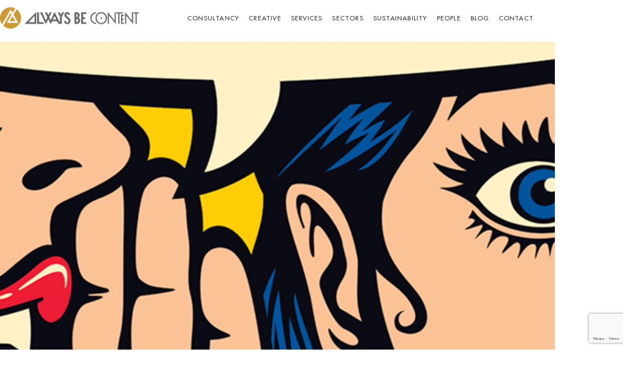

--- FILE ---
content_type: text/html; charset=UTF-8
request_url: https://alwaysbecontent.com/content-marketing-simplified/
body_size: 25255
content:
<!DOCTYPE html>
<html lang="en-GB">
<head><meta charset="UTF-8"><script>if(navigator.userAgent.match(/MSIE|Internet Explorer/i)||navigator.userAgent.match(/Trident\/7\..*?rv:11/i)){var href=document.location.href;if(!href.match(/[?&]nowprocket/)){if(href.indexOf("?")==-1){if(href.indexOf("#")==-1){document.location.href=href+"?nowprocket=1"}else{document.location.href=href.replace("#","?nowprocket=1#")}}else{if(href.indexOf("#")==-1){document.location.href=href+"&nowprocket=1"}else{document.location.href=href.replace("#","&nowprocket=1#")}}}}</script><script>class RocketLazyLoadScripts{constructor(){this.triggerEvents=["keydown","mousedown","mousemove","touchmove","touchstart","touchend","wheel"],this.userEventHandler=this._triggerListener.bind(this),this.touchStartHandler=this._onTouchStart.bind(this),this.touchMoveHandler=this._onTouchMove.bind(this),this.touchEndHandler=this._onTouchEnd.bind(this),this.clickHandler=this._onClick.bind(this),this.interceptedClicks=[],window.addEventListener("pageshow",e=>{this.persisted=e.persisted}),window.addEventListener("DOMContentLoaded",()=>{this._preconnect3rdParties()}),this.delayedScripts={normal:[],async:[],defer:[]},this.trash=[],this.allJQueries=[]}_addUserInteractionListener(e){if(document.hidden){e._triggerListener();return}this.triggerEvents.forEach(t=>window.addEventListener(t,e.userEventHandler,{passive:!0})),window.addEventListener("touchstart",e.touchStartHandler,{passive:!0}),window.addEventListener("mousedown",e.touchStartHandler),document.addEventListener("visibilitychange",e.userEventHandler)}_removeUserInteractionListener(){this.triggerEvents.forEach(e=>window.removeEventListener(e,this.userEventHandler,{passive:!0})),document.removeEventListener("visibilitychange",this.userEventHandler)}_onTouchStart(e){"HTML"!==e.target.tagName&&(window.addEventListener("touchend",this.touchEndHandler),window.addEventListener("mouseup",this.touchEndHandler),window.addEventListener("touchmove",this.touchMoveHandler,{passive:!0}),window.addEventListener("mousemove",this.touchMoveHandler),e.target.addEventListener("click",this.clickHandler),this._renameDOMAttribute(e.target,"onclick","rocket-onclick"),this._pendingClickStarted())}_onTouchMove(e){window.removeEventListener("touchend",this.touchEndHandler),window.removeEventListener("mouseup",this.touchEndHandler),window.removeEventListener("touchmove",this.touchMoveHandler,{passive:!0}),window.removeEventListener("mousemove",this.touchMoveHandler),e.target.removeEventListener("click",this.clickHandler),this._renameDOMAttribute(e.target,"rocket-onclick","onclick"),this._pendingClickFinished()}_onTouchEnd(e){window.removeEventListener("touchend",this.touchEndHandler),window.removeEventListener("mouseup",this.touchEndHandler),window.removeEventListener("touchmove",this.touchMoveHandler,{passive:!0}),window.removeEventListener("mousemove",this.touchMoveHandler)}_onClick(e){e.target.removeEventListener("click",this.clickHandler),this._renameDOMAttribute(e.target,"rocket-onclick","onclick"),this.interceptedClicks.push(e),e.preventDefault(),e.stopPropagation(),e.stopImmediatePropagation(),this._pendingClickFinished()}_replayClicks(){window.removeEventListener("touchstart",this.touchStartHandler,{passive:!0}),window.removeEventListener("mousedown",this.touchStartHandler),this.interceptedClicks.forEach(e=>{e.target.dispatchEvent(new MouseEvent("click",{view:e.view,bubbles:!0,cancelable:!0}))})}_waitForPendingClicks(){return new Promise(e=>{this._isClickPending?this._pendingClickFinished=e:e()})}_pendingClickStarted(){this._isClickPending=!0}_pendingClickFinished(){this._isClickPending=!1}_renameDOMAttribute(e,t,i){e.hasAttribute&&e.hasAttribute(t)&&(event.target.setAttribute(i,event.target.getAttribute(t)),event.target.removeAttribute(t))}_triggerListener(){this._removeUserInteractionListener(this),"loading"===document.readyState?document.addEventListener("DOMContentLoaded",this._loadEverythingNow.bind(this)):this._loadEverythingNow()}_preconnect3rdParties(){let e=[];document.querySelectorAll("script[type=rocketlazyloadscript]").forEach(t=>{if(t.hasAttribute("src")){let i=new URL(t.src).origin;i!==location.origin&&e.push({src:i,crossOrigin:t.crossOrigin||"module"===t.getAttribute("data-rocket-type")})}}),e=[...new Map(e.map(e=>[JSON.stringify(e),e])).values()],this._batchInjectResourceHints(e,"preconnect")}async _loadEverythingNow(){this.lastBreath=Date.now(),this._delayEventListeners(this),this._delayJQueryReady(this),this._handleDocumentWrite(),this._registerAllDelayedScripts(),this._preloadAllScripts(),await this._loadScriptsFromList(this.delayedScripts.normal),await this._loadScriptsFromList(this.delayedScripts.defer),await this._loadScriptsFromList(this.delayedScripts.async);try{await this._triggerDOMContentLoaded(),await this._triggerWindowLoad()}catch(e){console.error(e)}window.dispatchEvent(new Event("rocket-allScriptsLoaded")),this._waitForPendingClicks().then(()=>{this._replayClicks()}),this._emptyTrash()}_registerAllDelayedScripts(){document.querySelectorAll("script[type=rocketlazyloadscript]").forEach(e=>{e.hasAttribute("data-rocket-src")?e.hasAttribute("async")&&!1!==e.async?this.delayedScripts.async.push(e):e.hasAttribute("defer")&&!1!==e.defer||"module"===e.getAttribute("data-rocket-type")?this.delayedScripts.defer.push(e):this.delayedScripts.normal.push(e):this.delayedScripts.normal.push(e)})}async _transformScript(e){return await this._littleBreath(),new Promise(t=>{function i(){e.setAttribute("data-rocket-status","executed"),t()}function r(){e.setAttribute("data-rocket-status","failed"),t()}try{let n=e.getAttribute("data-rocket-type"),s=e.getAttribute("data-rocket-src");if(n?(e.type=n,e.removeAttribute("data-rocket-type")):e.removeAttribute("type"),e.addEventListener("load",i),e.addEventListener("error",r),s)e.src=s,e.removeAttribute("data-rocket-src");else if(navigator.userAgent.indexOf("Firefox/")>0){var a=document.createElement("script");[...e.attributes].forEach(e=>{"type"!==e.nodeName&&a.setAttribute("data-rocket-type"===e.nodeName?"type":e.nodeName,e.nodeValue)}),a.text=e.text,e.parentNode.replaceChild(a,e),i()}else e.src="data:text/javascript;base64,"+window.btoa(unescape(encodeURIComponent(e.text)))}catch(o){r()}})}async _loadScriptsFromList(e){let t=e.shift();return t&&t.isConnected?(await this._transformScript(t),this._loadScriptsFromList(e)):Promise.resolve()}_preloadAllScripts(){this._batchInjectResourceHints([...this.delayedScripts.normal,...this.delayedScripts.defer,...this.delayedScripts.async],"preload")}_batchInjectResourceHints(e,t){var i=document.createDocumentFragment();e.forEach(e=>{let r=e.getAttribute&&e.getAttribute("data-rocket-src")||e.src;if(r){let n=document.createElement("link");n.href=r,n.rel=t,"preconnect"!==t&&(n.as="script"),e.getAttribute&&"module"===e.getAttribute("data-rocket-type")&&(n.crossOrigin=!0),e.crossOrigin&&(n.crossOrigin=e.crossOrigin),e.integrity&&(n.integrity=e.integrity),i.appendChild(n),this.trash.push(n)}}),document.head.appendChild(i)}_delayEventListeners(e){let t={};function i(e,i){!function e(i){!t[i]&&(t[i]={originalFunctions:{add:i.addEventListener,remove:i.removeEventListener},eventsToRewrite:[]},i.addEventListener=function(){arguments[0]=r(arguments[0]),t[i].originalFunctions.add.apply(i,arguments)},i.removeEventListener=function(){arguments[0]=r(arguments[0]),t[i].originalFunctions.remove.apply(i,arguments)});function r(e){return t[i].eventsToRewrite.indexOf(e)>=0?"rocket-"+e:e}}(e),t[e].eventsToRewrite.push(i)}function r(e,t){let i=e[t];Object.defineProperty(e,t,{get:()=>i||function(){},set(r){e["rocket"+t]=i=r}})}i(document,"DOMContentLoaded"),i(window,"DOMContentLoaded"),i(window,"load"),i(window,"pageshow"),i(document,"readystatechange"),r(document,"onreadystatechange"),r(window,"onload"),r(window,"onpageshow")}_delayJQueryReady(e){let t;function i(i){if(i&&i.fn&&!e.allJQueries.includes(i)){i.fn.ready=i.fn.init.prototype.ready=function(t){return e.domReadyFired?t.bind(document)(i):document.addEventListener("rocket-DOMContentLoaded",()=>t.bind(document)(i)),i([])};let r=i.fn.on;i.fn.on=i.fn.init.prototype.on=function(){if(this[0]===window){function e(e){return e.split(" ").map(e=>"load"===e||0===e.indexOf("load.")?"rocket-jquery-load":e).join(" ")}"string"==typeof arguments[0]||arguments[0]instanceof String?arguments[0]=e(arguments[0]):"object"==typeof arguments[0]&&Object.keys(arguments[0]).forEach(t=>{delete Object.assign(arguments[0],{[e(t)]:arguments[0][t]})[t]})}return r.apply(this,arguments),this},e.allJQueries.push(i)}t=i}i(window.jQuery),Object.defineProperty(window,"jQuery",{get:()=>t,set(e){i(e)}})}async _triggerDOMContentLoaded(){this.domReadyFired=!0,await this._littleBreath(),document.dispatchEvent(new Event("rocket-DOMContentLoaded")),await this._littleBreath(),window.dispatchEvent(new Event("rocket-DOMContentLoaded")),await this._littleBreath(),document.dispatchEvent(new Event("rocket-readystatechange")),await this._littleBreath(),document.rocketonreadystatechange&&document.rocketonreadystatechange()}async _triggerWindowLoad(){await this._littleBreath(),window.dispatchEvent(new Event("rocket-load")),await this._littleBreath(),window.rocketonload&&window.rocketonload(),await this._littleBreath(),this.allJQueries.forEach(e=>e(window).trigger("rocket-jquery-load")),await this._littleBreath();let e=new Event("rocket-pageshow");e.persisted=this.persisted,window.dispatchEvent(e),await this._littleBreath(),window.rocketonpageshow&&window.rocketonpageshow({persisted:this.persisted})}_handleDocumentWrite(){let e=new Map;document.write=document.writeln=function(t){let i=document.currentScript;i||console.error("WPRocket unable to document.write this: "+t);let r=document.createRange(),n=i.parentElement,s=e.get(i);void 0===s&&(s=i.nextSibling,e.set(i,s));let a=document.createDocumentFragment();r.setStart(a,0),a.appendChild(r.createContextualFragment(t)),n.insertBefore(a,s)}}async _littleBreath(){Date.now()-this.lastBreath>45&&(await this._requestAnimFrame(),this.lastBreath=Date.now())}async _requestAnimFrame(){return document.hidden?new Promise(e=>setTimeout(e)):new Promise(e=>requestAnimationFrame(e))}_emptyTrash(){this.trash.forEach(e=>e.remove())}static run(){let e=new RocketLazyLoadScripts;e._addUserInteractionListener(e)}}RocketLazyLoadScripts.run();</script>
	
	<meta name="viewport" content="width=device-width, initial-scale=1.0, viewport-fit=cover" />		<meta name='robots' content='index, follow, max-image-preview:large, max-snippet:-1, max-video-preview:-1' />

	<!-- This site is optimized with the Yoast SEO plugin v26.8 - https://yoast.com/product/yoast-seo-wordpress/ -->
	<title>Content Marketing Simplified - Always Be Content</title><link rel="stylesheet" href="https://alwaysbecontent.com/wp-content/cache/min/1/d84a77d3e9e196a43adf21a89b92fd4b.css" media="all" data-minify="1" />
	<meta name="description" content="Take control of your Content Marketing with our simple 4 step guide. Learn the methods used by profersionals to make your content stand out from the crowd." />
	<link rel="canonical" href="https://alwaysbecontent.com/content-marketing-simplified/" />
	<meta property="og:locale" content="en_GB" />
	<meta property="og:type" content="article" />
	<meta property="og:title" content="Content Marketing Simplified - Always Be Content" />
	<meta property="og:description" content="Take control of your Content Marketing with our simple 4 step guide. Learn the methods used by profersionals to make your content stand out from the crowd." />
	<meta property="og:url" content="https://alwaysbecontent.com/content-marketing-simplified/" />
	<meta property="og:site_name" content="Always Be Content" />
	<meta property="article:published_time" content="2019-07-16T09:00:40+00:00" />
	<meta property="article:modified_time" content="2023-01-19T14:21:53+00:00" />
	<meta property="og:image" content="https://alwaysbecontent.com/wp-content/uploads/2021/04/content-marketing.png" />
	<meta property="og:image:width" content="656" />
	<meta property="og:image:height" content="476" />
	<meta property="og:image:type" content="image/png" />
	<meta name="author" content="Always Be Content" />
	<meta name="twitter:card" content="summary_large_image" />
	<meta name="twitter:label1" content="Written by" />
	<meta name="twitter:data1" content="Always Be Content" />
	<meta name="twitter:label2" content="Estimated reading time" />
	<meta name="twitter:data2" content="6 minutes" />
	<script type="application/ld+json" class="yoast-schema-graph">{"@context":"https://schema.org","@graph":[{"@type":"Article","@id":"https://alwaysbecontent.com/content-marketing-simplified/#article","isPartOf":{"@id":"https://alwaysbecontent.com/content-marketing-simplified/"},"author":{"name":"Always Be Content","@id":"https://alwaysbecontent.com/#/schema/person/a07b5938123e718f54f1ec96c68466e4"},"headline":"Content Marketing Simplified","datePublished":"2019-07-16T09:00:40+00:00","dateModified":"2023-01-19T14:21:53+00:00","mainEntityOfPage":{"@id":"https://alwaysbecontent.com/content-marketing-simplified/"},"wordCount":1298,"image":{"@id":"https://alwaysbecontent.com/content-marketing-simplified/#primaryimage"},"thumbnailUrl":"https://alwaysbecontent.com/wp-content/uploads/2021/04/content-marketing.png","keywords":["full-header"],"articleSection":["Content"],"inLanguage":"en-GB"},{"@type":"WebPage","@id":"https://alwaysbecontent.com/content-marketing-simplified/","url":"https://alwaysbecontent.com/content-marketing-simplified/","name":"Content Marketing Simplified - Always Be Content","isPartOf":{"@id":"https://alwaysbecontent.com/#website"},"primaryImageOfPage":{"@id":"https://alwaysbecontent.com/content-marketing-simplified/#primaryimage"},"image":{"@id":"https://alwaysbecontent.com/content-marketing-simplified/#primaryimage"},"thumbnailUrl":"https://alwaysbecontent.com/wp-content/uploads/2021/04/content-marketing.png","datePublished":"2019-07-16T09:00:40+00:00","dateModified":"2023-01-19T14:21:53+00:00","author":{"@id":"https://alwaysbecontent.com/#/schema/person/a07b5938123e718f54f1ec96c68466e4"},"description":"Take control of your Content Marketing with our simple 4 step guide. Learn the methods used by profersionals to make your content stand out from the crowd.","breadcrumb":{"@id":"https://alwaysbecontent.com/content-marketing-simplified/#breadcrumb"},"inLanguage":"en-GB","potentialAction":[{"@type":"ReadAction","target":["https://alwaysbecontent.com/content-marketing-simplified/"]}]},{"@type":"ImageObject","inLanguage":"en-GB","@id":"https://alwaysbecontent.com/content-marketing-simplified/#primaryimage","url":"https://alwaysbecontent.com/wp-content/uploads/2021/04/content-marketing.png","contentUrl":"https://alwaysbecontent.com/wp-content/uploads/2021/04/content-marketing.png","width":656,"height":476},{"@type":"BreadcrumbList","@id":"https://alwaysbecontent.com/content-marketing-simplified/#breadcrumb","itemListElement":[{"@type":"ListItem","position":1,"name":"Home","item":"https://alwaysbecontent.com/"},{"@type":"ListItem","position":2,"name":"Content Marketing Simplified"}]},{"@type":"WebSite","@id":"https://alwaysbecontent.com/#website","url":"https://alwaysbecontent.com/","name":"Always Be Content","description":"","potentialAction":[{"@type":"SearchAction","target":{"@type":"EntryPoint","urlTemplate":"https://alwaysbecontent.com/?s={search_term_string}"},"query-input":{"@type":"PropertyValueSpecification","valueRequired":true,"valueName":"search_term_string"}}],"inLanguage":"en-GB"},{"@type":"Person","@id":"https://alwaysbecontent.com/#/schema/person/a07b5938123e718f54f1ec96c68466e4","name":"Always Be Content","url":"https://alwaysbecontent.com/author/craig/"}]}</script>
	<!-- / Yoast SEO plugin. -->


<link rel='dns-prefetch' href='//www.google.com' />

<link rel="alternate" type="application/rss+xml" title="Always Be Content &raquo; Feed" href="https://alwaysbecontent.com/feed/" />
<link rel="alternate" type="application/rss+xml" title="Always Be Content &raquo; Comments Feed" href="https://alwaysbecontent.com/comments/feed/" />
<link rel="alternate" title="oEmbed (JSON)" type="application/json+oembed" href="https://alwaysbecontent.com/wp-json/oembed/1.0/embed?url=https%3A%2F%2Falwaysbecontent.com%2Fcontent-marketing-simplified%2F" />
<link rel="alternate" title="oEmbed (XML)" type="text/xml+oembed" href="https://alwaysbecontent.com/wp-json/oembed/1.0/embed?url=https%3A%2F%2Falwaysbecontent.com%2Fcontent-marketing-simplified%2F&#038;format=xml" />
<style id='wp-img-auto-sizes-contain-inline-css'>
img:is([sizes=auto i],[sizes^="auto," i]){contain-intrinsic-size:3000px 1500px}
/*# sourceURL=wp-img-auto-sizes-contain-inline-css */
</style>
<style id='wp-emoji-styles-inline-css'>

	img.wp-smiley, img.emoji {
		display: inline !important;
		border: none !important;
		box-shadow: none !important;
		height: 1em !important;
		width: 1em !important;
		margin: 0 0.07em !important;
		vertical-align: -0.1em !important;
		background: none !important;
		padding: 0 !important;
	}
/*# sourceURL=wp-emoji-styles-inline-css */
</style>

<style id='wp-block-library-theme-inline-css'>
.wp-block-audio :where(figcaption){color:#555;font-size:13px;text-align:center}.is-dark-theme .wp-block-audio :where(figcaption){color:#ffffffa6}.wp-block-audio{margin:0 0 1em}.wp-block-code{border:1px solid #ccc;border-radius:4px;font-family:Menlo,Consolas,monaco,monospace;padding:.8em 1em}.wp-block-embed :where(figcaption){color:#555;font-size:13px;text-align:center}.is-dark-theme .wp-block-embed :where(figcaption){color:#ffffffa6}.wp-block-embed{margin:0 0 1em}.blocks-gallery-caption{color:#555;font-size:13px;text-align:center}.is-dark-theme .blocks-gallery-caption{color:#ffffffa6}:root :where(.wp-block-image figcaption){color:#555;font-size:13px;text-align:center}.is-dark-theme :root :where(.wp-block-image figcaption){color:#ffffffa6}.wp-block-image{margin:0 0 1em}.wp-block-pullquote{border-bottom:4px solid;border-top:4px solid;color:currentColor;margin-bottom:1.75em}.wp-block-pullquote :where(cite),.wp-block-pullquote :where(footer),.wp-block-pullquote__citation{color:currentColor;font-size:.8125em;font-style:normal;text-transform:uppercase}.wp-block-quote{border-left:.25em solid;margin:0 0 1.75em;padding-left:1em}.wp-block-quote cite,.wp-block-quote footer{color:currentColor;font-size:.8125em;font-style:normal;position:relative}.wp-block-quote:where(.has-text-align-right){border-left:none;border-right:.25em solid;padding-left:0;padding-right:1em}.wp-block-quote:where(.has-text-align-center){border:none;padding-left:0}.wp-block-quote.is-large,.wp-block-quote.is-style-large,.wp-block-quote:where(.is-style-plain){border:none}.wp-block-search .wp-block-search__label{font-weight:700}.wp-block-search__button{border:1px solid #ccc;padding:.375em .625em}:where(.wp-block-group.has-background){padding:1.25em 2.375em}.wp-block-separator.has-css-opacity{opacity:.4}.wp-block-separator{border:none;border-bottom:2px solid;margin-left:auto;margin-right:auto}.wp-block-separator.has-alpha-channel-opacity{opacity:1}.wp-block-separator:not(.is-style-wide):not(.is-style-dots){width:100px}.wp-block-separator.has-background:not(.is-style-dots){border-bottom:none;height:1px}.wp-block-separator.has-background:not(.is-style-wide):not(.is-style-dots){height:2px}.wp-block-table{margin:0 0 1em}.wp-block-table td,.wp-block-table th{word-break:normal}.wp-block-table :where(figcaption){color:#555;font-size:13px;text-align:center}.is-dark-theme .wp-block-table :where(figcaption){color:#ffffffa6}.wp-block-video :where(figcaption){color:#555;font-size:13px;text-align:center}.is-dark-theme .wp-block-video :where(figcaption){color:#ffffffa6}.wp-block-video{margin:0 0 1em}:root :where(.wp-block-template-part.has-background){margin-bottom:0;margin-top:0;padding:1.25em 2.375em}
/*# sourceURL=/wp-includes/css/dist/block-library/theme.min.css */
</style>
<style id='classic-theme-styles-inline-css'>
/*! This file is auto-generated */
.wp-block-button__link{color:#fff;background-color:#32373c;border-radius:9999px;box-shadow:none;text-decoration:none;padding:calc(.667em + 2px) calc(1.333em + 2px);font-size:1.125em}.wp-block-file__button{background:#32373c;color:#fff;text-decoration:none}
/*# sourceURL=/wp-includes/css/classic-themes.min.css */
</style>

<style id='global-styles-inline-css'>
:root{--wp--preset--aspect-ratio--square: 1;--wp--preset--aspect-ratio--4-3: 4/3;--wp--preset--aspect-ratio--3-4: 3/4;--wp--preset--aspect-ratio--3-2: 3/2;--wp--preset--aspect-ratio--2-3: 2/3;--wp--preset--aspect-ratio--16-9: 16/9;--wp--preset--aspect-ratio--9-16: 9/16;--wp--preset--color--black: #000000;--wp--preset--color--cyan-bluish-gray: #abb8c3;--wp--preset--color--white: #FFFFFF;--wp--preset--color--pale-pink: #f78da7;--wp--preset--color--vivid-red: #cf2e2e;--wp--preset--color--luminous-vivid-orange: #ff6900;--wp--preset--color--luminous-vivid-amber: #fcb900;--wp--preset--color--light-green-cyan: #7bdcb5;--wp--preset--color--vivid-green-cyan: #00d084;--wp--preset--color--pale-cyan-blue: #8ed1fc;--wp--preset--color--vivid-cyan-blue: #0693e3;--wp--preset--color--vivid-purple: #9b51e0;--wp--preset--color--dark-gray: #28303D;--wp--preset--color--gray: #39414D;--wp--preset--color--green: #D1E4DD;--wp--preset--color--blue: #D1DFE4;--wp--preset--color--purple: #D1D1E4;--wp--preset--color--red: #E4D1D1;--wp--preset--color--orange: #E4DAD1;--wp--preset--color--yellow: #EEEADD;--wp--preset--gradient--vivid-cyan-blue-to-vivid-purple: linear-gradient(135deg,rgb(6,147,227) 0%,rgb(155,81,224) 100%);--wp--preset--gradient--light-green-cyan-to-vivid-green-cyan: linear-gradient(135deg,rgb(122,220,180) 0%,rgb(0,208,130) 100%);--wp--preset--gradient--luminous-vivid-amber-to-luminous-vivid-orange: linear-gradient(135deg,rgb(252,185,0) 0%,rgb(255,105,0) 100%);--wp--preset--gradient--luminous-vivid-orange-to-vivid-red: linear-gradient(135deg,rgb(255,105,0) 0%,rgb(207,46,46) 100%);--wp--preset--gradient--very-light-gray-to-cyan-bluish-gray: linear-gradient(135deg,rgb(238,238,238) 0%,rgb(169,184,195) 100%);--wp--preset--gradient--cool-to-warm-spectrum: linear-gradient(135deg,rgb(74,234,220) 0%,rgb(151,120,209) 20%,rgb(207,42,186) 40%,rgb(238,44,130) 60%,rgb(251,105,98) 80%,rgb(254,248,76) 100%);--wp--preset--gradient--blush-light-purple: linear-gradient(135deg,rgb(255,206,236) 0%,rgb(152,150,240) 100%);--wp--preset--gradient--blush-bordeaux: linear-gradient(135deg,rgb(254,205,165) 0%,rgb(254,45,45) 50%,rgb(107,0,62) 100%);--wp--preset--gradient--luminous-dusk: linear-gradient(135deg,rgb(255,203,112) 0%,rgb(199,81,192) 50%,rgb(65,88,208) 100%);--wp--preset--gradient--pale-ocean: linear-gradient(135deg,rgb(255,245,203) 0%,rgb(182,227,212) 50%,rgb(51,167,181) 100%);--wp--preset--gradient--electric-grass: linear-gradient(135deg,rgb(202,248,128) 0%,rgb(113,206,126) 100%);--wp--preset--gradient--midnight: linear-gradient(135deg,rgb(2,3,129) 0%,rgb(40,116,252) 100%);--wp--preset--gradient--purple-to-yellow: linear-gradient(160deg, #D1D1E4 0%, #EEEADD 100%);--wp--preset--gradient--yellow-to-purple: linear-gradient(160deg, #EEEADD 0%, #D1D1E4 100%);--wp--preset--gradient--green-to-yellow: linear-gradient(160deg, #D1E4DD 0%, #EEEADD 100%);--wp--preset--gradient--yellow-to-green: linear-gradient(160deg, #EEEADD 0%, #D1E4DD 100%);--wp--preset--gradient--red-to-yellow: linear-gradient(160deg, #E4D1D1 0%, #EEEADD 100%);--wp--preset--gradient--yellow-to-red: linear-gradient(160deg, #EEEADD 0%, #E4D1D1 100%);--wp--preset--gradient--purple-to-red: linear-gradient(160deg, #D1D1E4 0%, #E4D1D1 100%);--wp--preset--gradient--red-to-purple: linear-gradient(160deg, #E4D1D1 0%, #D1D1E4 100%);--wp--preset--font-size--small: 18px;--wp--preset--font-size--medium: 20px;--wp--preset--font-size--large: 24px;--wp--preset--font-size--x-large: 42px;--wp--preset--font-size--extra-small: 16px;--wp--preset--font-size--normal: 20px;--wp--preset--font-size--extra-large: 40px;--wp--preset--font-size--huge: 96px;--wp--preset--font-size--gigantic: 144px;--wp--preset--spacing--20: 0.44rem;--wp--preset--spacing--30: 0.67rem;--wp--preset--spacing--40: 1rem;--wp--preset--spacing--50: 1.5rem;--wp--preset--spacing--60: 2.25rem;--wp--preset--spacing--70: 3.38rem;--wp--preset--spacing--80: 5.06rem;--wp--preset--shadow--natural: 6px 6px 9px rgba(0, 0, 0, 0.2);--wp--preset--shadow--deep: 12px 12px 50px rgba(0, 0, 0, 0.4);--wp--preset--shadow--sharp: 6px 6px 0px rgba(0, 0, 0, 0.2);--wp--preset--shadow--outlined: 6px 6px 0px -3px rgb(255, 255, 255), 6px 6px rgb(0, 0, 0);--wp--preset--shadow--crisp: 6px 6px 0px rgb(0, 0, 0);}:where(.is-layout-flex){gap: 0.5em;}:where(.is-layout-grid){gap: 0.5em;}body .is-layout-flex{display: flex;}.is-layout-flex{flex-wrap: wrap;align-items: center;}.is-layout-flex > :is(*, div){margin: 0;}body .is-layout-grid{display: grid;}.is-layout-grid > :is(*, div){margin: 0;}:where(.wp-block-columns.is-layout-flex){gap: 2em;}:where(.wp-block-columns.is-layout-grid){gap: 2em;}:where(.wp-block-post-template.is-layout-flex){gap: 1.25em;}:where(.wp-block-post-template.is-layout-grid){gap: 1.25em;}.has-black-color{color: var(--wp--preset--color--black) !important;}.has-cyan-bluish-gray-color{color: var(--wp--preset--color--cyan-bluish-gray) !important;}.has-white-color{color: var(--wp--preset--color--white) !important;}.has-pale-pink-color{color: var(--wp--preset--color--pale-pink) !important;}.has-vivid-red-color{color: var(--wp--preset--color--vivid-red) !important;}.has-luminous-vivid-orange-color{color: var(--wp--preset--color--luminous-vivid-orange) !important;}.has-luminous-vivid-amber-color{color: var(--wp--preset--color--luminous-vivid-amber) !important;}.has-light-green-cyan-color{color: var(--wp--preset--color--light-green-cyan) !important;}.has-vivid-green-cyan-color{color: var(--wp--preset--color--vivid-green-cyan) !important;}.has-pale-cyan-blue-color{color: var(--wp--preset--color--pale-cyan-blue) !important;}.has-vivid-cyan-blue-color{color: var(--wp--preset--color--vivid-cyan-blue) !important;}.has-vivid-purple-color{color: var(--wp--preset--color--vivid-purple) !important;}.has-black-background-color{background-color: var(--wp--preset--color--black) !important;}.has-cyan-bluish-gray-background-color{background-color: var(--wp--preset--color--cyan-bluish-gray) !important;}.has-white-background-color{background-color: var(--wp--preset--color--white) !important;}.has-pale-pink-background-color{background-color: var(--wp--preset--color--pale-pink) !important;}.has-vivid-red-background-color{background-color: var(--wp--preset--color--vivid-red) !important;}.has-luminous-vivid-orange-background-color{background-color: var(--wp--preset--color--luminous-vivid-orange) !important;}.has-luminous-vivid-amber-background-color{background-color: var(--wp--preset--color--luminous-vivid-amber) !important;}.has-light-green-cyan-background-color{background-color: var(--wp--preset--color--light-green-cyan) !important;}.has-vivid-green-cyan-background-color{background-color: var(--wp--preset--color--vivid-green-cyan) !important;}.has-pale-cyan-blue-background-color{background-color: var(--wp--preset--color--pale-cyan-blue) !important;}.has-vivid-cyan-blue-background-color{background-color: var(--wp--preset--color--vivid-cyan-blue) !important;}.has-vivid-purple-background-color{background-color: var(--wp--preset--color--vivid-purple) !important;}.has-black-border-color{border-color: var(--wp--preset--color--black) !important;}.has-cyan-bluish-gray-border-color{border-color: var(--wp--preset--color--cyan-bluish-gray) !important;}.has-white-border-color{border-color: var(--wp--preset--color--white) !important;}.has-pale-pink-border-color{border-color: var(--wp--preset--color--pale-pink) !important;}.has-vivid-red-border-color{border-color: var(--wp--preset--color--vivid-red) !important;}.has-luminous-vivid-orange-border-color{border-color: var(--wp--preset--color--luminous-vivid-orange) !important;}.has-luminous-vivid-amber-border-color{border-color: var(--wp--preset--color--luminous-vivid-amber) !important;}.has-light-green-cyan-border-color{border-color: var(--wp--preset--color--light-green-cyan) !important;}.has-vivid-green-cyan-border-color{border-color: var(--wp--preset--color--vivid-green-cyan) !important;}.has-pale-cyan-blue-border-color{border-color: var(--wp--preset--color--pale-cyan-blue) !important;}.has-vivid-cyan-blue-border-color{border-color: var(--wp--preset--color--vivid-cyan-blue) !important;}.has-vivid-purple-border-color{border-color: var(--wp--preset--color--vivid-purple) !important;}.has-vivid-cyan-blue-to-vivid-purple-gradient-background{background: var(--wp--preset--gradient--vivid-cyan-blue-to-vivid-purple) !important;}.has-light-green-cyan-to-vivid-green-cyan-gradient-background{background: var(--wp--preset--gradient--light-green-cyan-to-vivid-green-cyan) !important;}.has-luminous-vivid-amber-to-luminous-vivid-orange-gradient-background{background: var(--wp--preset--gradient--luminous-vivid-amber-to-luminous-vivid-orange) !important;}.has-luminous-vivid-orange-to-vivid-red-gradient-background{background: var(--wp--preset--gradient--luminous-vivid-orange-to-vivid-red) !important;}.has-very-light-gray-to-cyan-bluish-gray-gradient-background{background: var(--wp--preset--gradient--very-light-gray-to-cyan-bluish-gray) !important;}.has-cool-to-warm-spectrum-gradient-background{background: var(--wp--preset--gradient--cool-to-warm-spectrum) !important;}.has-blush-light-purple-gradient-background{background: var(--wp--preset--gradient--blush-light-purple) !important;}.has-blush-bordeaux-gradient-background{background: var(--wp--preset--gradient--blush-bordeaux) !important;}.has-luminous-dusk-gradient-background{background: var(--wp--preset--gradient--luminous-dusk) !important;}.has-pale-ocean-gradient-background{background: var(--wp--preset--gradient--pale-ocean) !important;}.has-electric-grass-gradient-background{background: var(--wp--preset--gradient--electric-grass) !important;}.has-midnight-gradient-background{background: var(--wp--preset--gradient--midnight) !important;}.has-small-font-size{font-size: var(--wp--preset--font-size--small) !important;}.has-medium-font-size{font-size: var(--wp--preset--font-size--medium) !important;}.has-large-font-size{font-size: var(--wp--preset--font-size--large) !important;}.has-x-large-font-size{font-size: var(--wp--preset--font-size--x-large) !important;}
:where(.wp-block-post-template.is-layout-flex){gap: 1.25em;}:where(.wp-block-post-template.is-layout-grid){gap: 1.25em;}
:where(.wp-block-term-template.is-layout-flex){gap: 1.25em;}:where(.wp-block-term-template.is-layout-grid){gap: 1.25em;}
:where(.wp-block-columns.is-layout-flex){gap: 2em;}:where(.wp-block-columns.is-layout-grid){gap: 2em;}
:root :where(.wp-block-pullquote){font-size: 1.5em;line-height: 1.6;}
/*# sourceURL=global-styles-inline-css */
</style>


<link rel='stylesheet' id='twenty-twenty-one-print-style-css' href='https://alwaysbecontent.com/wp-content/themes/twentytwentyone/assets/css/print.css?ver=1.0.1' media='print' />

















<link rel='stylesheet' id='elementor-post-9-css' href='https://alwaysbecontent.com/wp-content/uploads/elementor/css/post-9.css?ver=1769509512' media='all' />



<link rel='stylesheet' id='elementor-post-3931-css' href='https://alwaysbecontent.com/wp-content/uploads/elementor/css/post-3931.css?ver=1769509971' media='all' />
<link rel='stylesheet' id='elementor-post-109-css' href='https://alwaysbecontent.com/wp-content/uploads/elementor/css/post-109.css?ver=1769509514' media='all' />
<link rel='stylesheet' id='elementor-post-6187-css' href='https://alwaysbecontent.com/wp-content/uploads/elementor/css/post-6187.css?ver=1769509514' media='all' />
<link rel='stylesheet' id='elementor-post-6254-css' href='https://alwaysbecontent.com/wp-content/uploads/elementor/css/post-6254.css?ver=1769509514' media='all' />
<link rel='stylesheet' id='elementor-post-206-css' href='https://alwaysbecontent.com/wp-content/uploads/elementor/css/post-206.css?ver=1769509655' media='all' />
<style id='rocket-lazyload-inline-css'>
.rll-youtube-player{position:relative;padding-bottom:56.23%;height:0;overflow:hidden;max-width:100%;}.rll-youtube-player:focus-within{outline: 2px solid currentColor;outline-offset: 5px;}.rll-youtube-player iframe{position:absolute;top:0;left:0;width:100%;height:100%;z-index:100;background:0 0}.rll-youtube-player img{bottom:0;display:block;left:0;margin:auto;max-width:100%;width:100%;position:absolute;right:0;top:0;border:none;height:auto;-webkit-transition:.4s all;-moz-transition:.4s all;transition:.4s all}.rll-youtube-player img:hover{-webkit-filter:brightness(75%)}.rll-youtube-player .play{height:100%;width:100%;left:0;top:0;position:absolute;background:url(https://alwaysbecontent.com/wp-content/plugins/wp-rocket/assets/img/youtube.png) no-repeat center;background-color: transparent !important;cursor:pointer;border:none;}.wp-embed-responsive .wp-has-aspect-ratio .rll-youtube-player{position:absolute;padding-bottom:0;width:100%;height:100%;top:0;bottom:0;left:0;right:0}
/*# sourceURL=rocket-lazyload-inline-css */
</style>



<script type="rocketlazyloadscript" data-rocket-src="https://alwaysbecontent.com/wp-includes/js/jquery/jquery.min.js?ver=3.7.1" id="jquery-core-js" defer></script>
<script type="rocketlazyloadscript" data-rocket-src="https://alwaysbecontent.com/wp-includes/js/jquery/jquery-migrate.min.js?ver=3.4.1" id="jquery-migrate-js" defer></script>
<script type="rocketlazyloadscript" data-rocket-src="https://alwaysbecontent.com/wp-content/plugins/elementor/assets/lib/font-awesome/js/v4-shims.min.js?ver=3.34.3" id="font-awesome-4-shim-js" defer></script>
<link rel="https://api.w.org/" href="https://alwaysbecontent.com/wp-json/" /><link rel="alternate" title="JSON" type="application/json" href="https://alwaysbecontent.com/wp-json/wp/v2/posts/3931" /><link rel="EditURI" type="application/rsd+xml" title="RSD" href="https://alwaysbecontent.com/xmlrpc.php?rsd" />
<link rel='shortlink' href='https://alwaysbecontent.com/?p=3931' />
<meta name="generator" content="Elementor 3.34.3; features: additional_custom_breakpoints; settings: css_print_method-external, google_font-enabled, font_display-auto">
<!-- Global site tag (gtag.js) - Google Analytics -->
<script type="rocketlazyloadscript" async data-rocket-src="https://www.googletagmanager.com/gtag/js?id=UA-87300200-1"></script>
<script type="rocketlazyloadscript">
  window.dataLayer = window.dataLayer || [];
  function gtag(){dataLayer.push(arguments);}
  gtag('js', new Date());

  gtag('config', 'UA-87300200-1');
</script>

 <!-- Google Tag Manager -->
<script type="rocketlazyloadscript">(function(w,d,s,l,i){w[l]=w[l]||[];w[l].push({'gtm.start':
new Date().getTime(),event:'gtm.js'});var f=d.getElementsByTagName(s)[0],
j=d.createElement(s),dl=l!='dataLayer'?'&l='+l:'';j.async=true;j.src=
'https://www.googletagmanager.com/gtm.js?id='+i+dl;f.parentNode.insertBefore(j,f);
})(window,document,'script','dataLayer','GTM-TPPV8VH');</script>
<!-- End Google Tag Manager --> 
			<style>
				.e-con.e-parent:nth-of-type(n+4):not(.e-lazyloaded):not(.e-no-lazyload),
				.e-con.e-parent:nth-of-type(n+4):not(.e-lazyloaded):not(.e-no-lazyload) * {
					background-image: none !important;
				}
				@media screen and (max-height: 1024px) {
					.e-con.e-parent:nth-of-type(n+3):not(.e-lazyloaded):not(.e-no-lazyload),
					.e-con.e-parent:nth-of-type(n+3):not(.e-lazyloaded):not(.e-no-lazyload) * {
						background-image: none !important;
					}
				}
				@media screen and (max-height: 640px) {
					.e-con.e-parent:nth-of-type(n+2):not(.e-lazyloaded):not(.e-no-lazyload),
					.e-con.e-parent:nth-of-type(n+2):not(.e-lazyloaded):not(.e-no-lazyload) * {
						background-image: none !important;
					}
				}
			</style>
			<link rel="icon" href="https://alwaysbecontent.com/wp-content/uploads/2021/06/cropped-ABC-Icon-32x32.png" sizes="32x32" />
<link rel="icon" href="https://alwaysbecontent.com/wp-content/uploads/2021/06/cropped-ABC-Icon-192x192.png" sizes="192x192" />
<link rel="apple-touch-icon" href="https://alwaysbecontent.com/wp-content/uploads/2021/06/cropped-ABC-Icon-180x180.png" />
<meta name="msapplication-TileImage" content="https://alwaysbecontent.com/wp-content/uploads/2021/06/cropped-ABC-Icon-270x270.png" />
<noscript><style id="rocket-lazyload-nojs-css">.rll-youtube-player, [data-lazy-src]{display:none !important;}</style></noscript></head>
<body class="wp-singular post-template-default single single-post postid-3931 single-format-standard wp-embed-responsive wp-theme-twentytwentyone wp-child-theme-twenty-twenty-one-child is-light-theme no-js singular elementor-default elementor-template-full-width elementor-kit-9 elementor-page elementor-page-3931 elementor-page-206">
 <!-- Google Tag Manager (noscript) -->
<noscript><iframe src="https://www.googletagmanager.com/ns.html?id=GTM-TPPV8VH"
height="0" width="0" style="display:none;visibility:hidden"></iframe></noscript>
<!-- End Google Tag Manager (noscript) -->
		<header data-elementor-type="header" data-elementor-id="6187" class="elementor elementor-6187 elementor-location-header" data-elementor-post-type="elementor_library">
					<header class="elementor-section elementor-top-section elementor-element elementor-element-724c702e elementor-section-content-middle elementor-section-height-min-height elementor-section-boxed elementor-section-height-default elementor-section-items-middle" data-id="724c702e" data-element_type="section" data-settings="{&quot;background_background&quot;:&quot;classic&quot;}">
						<div class="elementor-container elementor-column-gap-no">
					<div class="elementor-column elementor-col-33 elementor-top-column elementor-element elementor-element-6ed0589a" data-id="6ed0589a" data-element_type="column">
			<div class="elementor-widget-wrap elementor-element-populated">
						<div class="elementor-element elementor-element-31a5ed96 elementor-widget elementor-widget-image" data-id="31a5ed96" data-element_type="widget" data-widget_type="image.default">
				<div class="elementor-widget-container">
																<a href="/">
							<img width="300" height="46" src="data:image/svg+xml,%3Csvg%20xmlns='http://www.w3.org/2000/svg'%20viewBox='0%200%20300%2046'%3E%3C/svg%3E" class="attachment-medium size-medium wp-image-6186" alt="" data-lazy-srcset="https://alwaysbecontent.com/wp-content/uploads/2022/12/Always-be-content-full-logo-horizontal@2x-300x46.png 300w, https://alwaysbecontent.com/wp-content/uploads/2022/12/Always-be-content-full-logo-horizontal@2x.png 479w" data-lazy-sizes="(max-width: 300px) 100vw, 300px" style="width:100%;height:15.24%;max-width:479px" data-lazy-src="https://alwaysbecontent.com/wp-content/uploads/2022/12/Always-be-content-full-logo-horizontal@2x-300x46.png" /><noscript><img loading="lazy" width="300" height="46" src="https://alwaysbecontent.com/wp-content/uploads/2022/12/Always-be-content-full-logo-horizontal@2x-300x46.png" class="attachment-medium size-medium wp-image-6186" alt="" srcset="https://alwaysbecontent.com/wp-content/uploads/2022/12/Always-be-content-full-logo-horizontal@2x-300x46.png 300w, https://alwaysbecontent.com/wp-content/uploads/2022/12/Always-be-content-full-logo-horizontal@2x.png 479w" sizes="(max-width: 300px) 100vw, 300px" style="width:100%;height:15.24%;max-width:479px" /></noscript>								</a>
															</div>
				</div>
					</div>
		</div>
				<div class="elementor-column elementor-col-33 elementor-top-column elementor-element elementor-element-29445e59" data-id="29445e59" data-element_type="column">
			<div class="elementor-widget-wrap elementor-element-populated">
						<div class="elementor-element elementor-element-6901680e elementor-nav-menu__align-start elementor-nav-menu--stretch elementor-nav-menu--dropdown-tablet elementor-nav-menu__text-align-aside elementor-nav-menu--toggle elementor-nav-menu--burger elementor-widget elementor-widget-nav-menu" data-id="6901680e" data-element_type="widget" data-settings="{&quot;full_width&quot;:&quot;stretch&quot;,&quot;submenu_icon&quot;:{&quot;value&quot;:&quot;&lt;i class=\&quot;fas fa-caret-down\&quot; aria-hidden=\&quot;true\&quot;&gt;&lt;\/i&gt;&quot;,&quot;library&quot;:&quot;fa-solid&quot;},&quot;layout&quot;:&quot;horizontal&quot;,&quot;toggle&quot;:&quot;burger&quot;}" data-widget_type="nav-menu.default">
				<div class="elementor-widget-container">
								<nav aria-label="Menu" class="elementor-nav-menu--main elementor-nav-menu__container elementor-nav-menu--layout-horizontal e--pointer-none">
				<ul id="menu-1-6901680e" class="elementor-nav-menu"><li class="menu-item menu-item-type-post_type menu-item-object-page menu-item-6041"><a href="https://alwaysbecontent.com/consultancy/" class="elementor-item">Consultancy</a></li>
<li class="menu-item menu-item-type-post_type menu-item-object-page menu-item-134"><a href="https://alwaysbecontent.com/content-2/" class="elementor-item">CREATIVE</a></li>
<li class="menu-item menu-item-type-post_type menu-item-object-page menu-item-133"><a href="https://alwaysbecontent.com/services/" class="elementor-item">SERVICES</a></li>
<li class="menu-item menu-item-type-post_type menu-item-object-page menu-item-167"><a href="https://alwaysbecontent.com/sectors/" class="elementor-item">SECTORS</a></li>
<li class="menu-item menu-item-type-post_type menu-item-object-page menu-item-130"><a href="https://alwaysbecontent.com/sustainability/" class="elementor-item">SUSTAINABILITY</a></li>
<li class="menu-item menu-item-type-post_type menu-item-object-page menu-item-131"><a href="https://alwaysbecontent.com/people/" class="elementor-item">PEOPLE</a></li>
<li class="menu-item menu-item-type-post_type menu-item-object-page menu-item-5343"><a href="https://alwaysbecontent.com/blog/" class="elementor-item">BLOG</a></li>
<li class="menu-item menu-item-type-post_type menu-item-object-page menu-item-129"><a href="https://alwaysbecontent.com/contact/" class="elementor-item">CONTACT</a></li>
</ul>			</nav>
					<div class="elementor-menu-toggle" role="button" tabindex="0" aria-label="Menu Toggle" aria-expanded="false">
			<i aria-hidden="true" role="presentation" class="elementor-menu-toggle__icon--open eicon-menu-bar"></i><i aria-hidden="true" role="presentation" class="elementor-menu-toggle__icon--close eicon-close"></i>		</div>
					<nav class="elementor-nav-menu--dropdown elementor-nav-menu__container" aria-hidden="true">
				<ul id="menu-2-6901680e" class="elementor-nav-menu"><li class="menu-item menu-item-type-post_type menu-item-object-page menu-item-6041"><a href="https://alwaysbecontent.com/consultancy/" class="elementor-item" tabindex="-1">Consultancy</a></li>
<li class="menu-item menu-item-type-post_type menu-item-object-page menu-item-134"><a href="https://alwaysbecontent.com/content-2/" class="elementor-item" tabindex="-1">CREATIVE</a></li>
<li class="menu-item menu-item-type-post_type menu-item-object-page menu-item-133"><a href="https://alwaysbecontent.com/services/" class="elementor-item" tabindex="-1">SERVICES</a></li>
<li class="menu-item menu-item-type-post_type menu-item-object-page menu-item-167"><a href="https://alwaysbecontent.com/sectors/" class="elementor-item" tabindex="-1">SECTORS</a></li>
<li class="menu-item menu-item-type-post_type menu-item-object-page menu-item-130"><a href="https://alwaysbecontent.com/sustainability/" class="elementor-item" tabindex="-1">SUSTAINABILITY</a></li>
<li class="menu-item menu-item-type-post_type menu-item-object-page menu-item-131"><a href="https://alwaysbecontent.com/people/" class="elementor-item" tabindex="-1">PEOPLE</a></li>
<li class="menu-item menu-item-type-post_type menu-item-object-page menu-item-5343"><a href="https://alwaysbecontent.com/blog/" class="elementor-item" tabindex="-1">BLOG</a></li>
<li class="menu-item menu-item-type-post_type menu-item-object-page menu-item-129"><a href="https://alwaysbecontent.com/contact/" class="elementor-item" tabindex="-1">CONTACT</a></li>
</ul>			</nav>
						</div>
				</div>
					</div>
		</div>
				<div class="elementor-column elementor-col-33 elementor-top-column elementor-element elementor-element-e0f52f8" data-id="e0f52f8" data-element_type="column">
			<div class="elementor-widget-wrap">
							</div>
		</div>
					</div>
		</header>
				</header>
				<div data-elementor-type="single-post" data-elementor-id="206" class="elementor elementor-206 elementor-location-single post-3931 post type-post status-publish format-standard has-post-thumbnail hentry category-content tag-full-header entry" data-elementor-post-type="elementor_library">
					<section class="elementor-section elementor-top-section elementor-element elementor-element-31ec366a elementor-section-boxed elementor-section-height-default elementor-section-height-default" data-id="31ec366a" data-element_type="section">
						<div class="elementor-container elementor-column-gap-default">
					<div class="elementor-column elementor-col-100 elementor-top-column elementor-element elementor-element-6dc1466a" data-id="6dc1466a" data-element_type="column">
			<div class="elementor-widget-wrap elementor-element-populated">
						<div class="elementor-element elementor-element-5bcbb731 elementor-widget elementor-widget-theme-post-featured-image elementor-widget-image" data-id="5bcbb731" data-element_type="widget" data-settings="{&quot;motion_fx_motion_fx_scrolling&quot;:&quot;yes&quot;,&quot;motion_fx_translateY_effect&quot;:&quot;yes&quot;,&quot;motion_fx_translateY_speed&quot;:{&quot;unit&quot;:&quot;px&quot;,&quot;size&quot;:&quot;2&quot;,&quot;sizes&quot;:[]},&quot;motion_fx_devices&quot;:[&quot;desktop&quot;],&quot;motion_fx_translateY_affectedRange&quot;:{&quot;unit&quot;:&quot;%&quot;,&quot;size&quot;:&quot;&quot;,&quot;sizes&quot;:{&quot;start&quot;:0,&quot;end&quot;:100}}}" data-widget_type="theme-post-featured-image.default">
				<div class="elementor-widget-container">
															<img width="656" height="476" src="data:image/svg+xml,%3Csvg%20xmlns='http://www.w3.org/2000/svg'%20viewBox='0%200%20656%20476'%3E%3C/svg%3E" title="content marketing" alt="content marketing" data-lazy-src="https://alwaysbecontent.com/wp-content/uploads/elementor/thumbs/content-marketing-pyfp2mh6fcwg8w08ruspst2ey3zy7xblyvpnkyb6ag.png" /><noscript><img width="656" height="476" src="https://alwaysbecontent.com/wp-content/uploads/elementor/thumbs/content-marketing-pyfp2mh6fcwg8w08ruspst2ey3zy7xblyvpnkyb6ag.png" title="content marketing" alt="content marketing" loading="lazy" /></noscript>															</div>
				</div>
				<section class="elementor-section elementor-inner-section elementor-element elementor-element-a01cd80 elementor-section-boxed elementor-section-height-default elementor-section-height-default" data-id="a01cd80" data-element_type="section">
						<div class="elementor-container elementor-column-gap-default">
					<div class="elementor-column elementor-col-100 elementor-inner-column elementor-element elementor-element-f8e5f76" data-id="f8e5f76" data-element_type="column">
			<div class="elementor-widget-wrap elementor-element-populated">
						<div class="elementor-element elementor-element-b786e64 elementor-align-left elementor-widget elementor-widget-post-info" data-id="b786e64" data-element_type="widget" data-widget_type="post-info.default">
				<div class="elementor-widget-container">
							<ul class="elementor-inline-items elementor-icon-list-items elementor-post-info">
								<li class="elementor-icon-list-item elementor-repeater-item-0b3a634 elementor-inline-item" itemprop="about">
													<span class="elementor-icon-list-text elementor-post-info__item elementor-post-info__item--type-terms">
										<span class="elementor-post-info__terms-list">
				<a href="https://alwaysbecontent.com/category/content/" class="elementor-post-info__terms-list-item">Content</a>				</span>
					</span>
								</li>
				</ul>
						</div>
				</div>
				<div class="elementor-element elementor-element-8a4659a elementor-widget elementor-widget-theme-post-title elementor-page-title elementor-widget-heading" data-id="8a4659a" data-element_type="widget" data-widget_type="theme-post-title.default">
				<div class="elementor-widget-container">
					<h1 class="elementor-heading-title elementor-size-default">Content Marketing Simplified</h1>				</div>
				</div>
				<div class="elementor-element elementor-element-7ba3196 elementor-widget elementor-widget-theme-post-content" data-id="7ba3196" data-element_type="widget" data-widget_type="theme-post-content.default">
				<div class="elementor-widget-container">
							<div data-elementor-type="wp-post" data-elementor-id="3931" class="elementor elementor-3931" data-elementor-post-type="post">
						<section class="elementor-section elementor-top-section elementor-element elementor-element-74ae55ff elementor-section-boxed elementor-section-height-default elementor-section-height-default" data-id="74ae55ff" data-element_type="section">
						<div class="elementor-container elementor-column-gap-default">
					<div class="elementor-column elementor-col-100 elementor-top-column elementor-element elementor-element-7aecb6a0" data-id="7aecb6a0" data-element_type="column">
			<div class="elementor-widget-wrap elementor-element-populated">
						<div class="elementor-element elementor-element-458aef6a elementor-widget elementor-widget-text-editor" data-id="458aef6a" data-element_type="widget" data-widget_type="text-editor.default">
				<div class="elementor-widget-container">
									<p></p>
<p class="has-large-font-size">Content, when you’re consuming it via social media, seems so easy to create.<br /><br /></p>
<p></p>
<p></p>
<p>An Instagram story only last a few seconds, how much time could it take to make and edit? Yet, every single piece of branded content you have found useful, whether a blog, case study or even a tweet, was designed as part of a content marketing strategy to turn you from a visitor to a lead.</p>
<p></p>
<p></p>
<p>We’ve distilled over twenty years of content marketing experience into four simple steps to help you understand how powerful content marketing can be when done right.</p>
<p></p>
<p></p>
<p><br />Read on and find out how this process can benefit your business.</p>
<p></p>
<p><a href="#step1">• Step 1. Audit</a><br /><a href="#step2">• Step 2. Goals</a><br /><a href="#step3">• Step 3. Provide solutions</a><br /><a href="#step4">• Step 4. Production</a></p>
<p></p>
<p></p>
<h3 class="wp-block-heading"><span style="color: #00aa91;"><br />Why does your business need content marketing?</span></h3>
<p></p>
<p></p>
<p>Your business needs content marketing to generate traffic and leads. Content marketing aids the customer’s buying decision. It provides signposts at relevant points on the journey from prospect to purchase. It offers useful information to build trust with potential customers. From that trust, a relationship is established and nourished with more helpful content.</p>
<p></p>
<p></p>
<p><br /><a href="https://alwaysbecontent.com/content/" target="_blank" rel="noopener noreferrer"><span class="has-inline-color" style="color: #009d9a;">Content marketing</span></a> isn’t designed to sell, which is where it differs from traditional advertising. Content marketing provides answers to user questions; answers they can’t find anywhere else. By providing your expertise and insight in answering these questions, your business becomes a trusted source of reliable information. In doing so, your business can use content marketing to increase interest in its products or services and build long-term relationships. Nice!</p>
<p></p>
<p></p>
<h3 class="wp-block-heading"><span style="color: #00aa91;"><br />Why you need a strategy</span></h3>
<p></p>
<p></p>
<p>Designing a strategy ensures you spend time and resources on creating the right content to bring the right audience and the right traffic to your business. By carefully managing the topics and content you create, you can pre-qualify traffic coming to your site. You&#8217;ll start to attract traffic that has a high intent of purchasing your products or interacting with your business.</p>
<p></p>
<p><a id="step1"></a>So, let’s get cracking!<br /><br /></p>
<p></p>
<p></p>
<h3 class="wp-block-heading"><span style="color: #00aa91;">Designing your content strategy</span></h3>
<p></p>
<h3 class="wp-block-heading"><span style="color: #00aa91;">Step 1. Audit</span></h3>
<p></p>
<p></p>
<p>Before you design your content strategy, you should run a content audit. It should include your website and all the social media channels your business uses. You’re looking to find out what content works, what doesn’t, and which channels are currently used by your target audience.<br /><br /></p>
<p></p>
<p></p>
<p>You’ll be analysing your content for:<br />• Popularity<br />• Posting schedule and timing<br />• Engagement<br />• Audience<br />• Topics<br />• Traffic generated</p>
<p></p>
<p></p>
<p><br />While you&#8217;re auditing your content, take a moment to examine your competitors. What are they doing differently? What topics are popular in their content?<br /><br /></p>
<p></p>
<p></p>
<p>For a selection of B2B <a href="https://blog.hubspot.com/marketing/b2b-content-marketing-examples" target="_blank" rel="noopener noreferrer"><span class="has-inline-color" style="color: #009d9a;">best practice content marketing examples</span></a> across different industries that can serve as a source of inspiration for your own strategy, see the list put together by Hub Spot.</p>
<p></p>
<p></p>
<p>Part of your audit includes finding your audience across the social media landscape. This information helps you to tailor content more appropriately. For example, if your target audience is on LinkedIn and Instagram, focus on them rather than creating Tweets or Facebook posts.<br /><br /></p>
<p></p>
<p></p>
<p><a id="step2"></a>You can use <a href="https://knowledge.globalwebindex.net/hc/en-us" target="_blank" rel="noopener noreferrer"><span class="has-inline-color" style="color: #009d9a;">Global Web Index</span></a> to help search for your audience, or you can use social media planning software Sprout Social’s article on <a href="https://sproutsocial.com/insights/new-social-media-demographics/" target="_blank" rel="noopener noreferrer"><span class="has-inline-color" style="color: #009d9a;">social media channel demographics</span></a> to help identify your audience’s channel preferences. Once you know where they are, you can target these social platforms specifically in your content marketing strategy.<br /><br /></p>
<p></p>
<p></p>
<h3 class="wp-block-heading"><span style="color: #00aa91;">Step 2. Goals</span></h3>
<p></p>
<p></p>
<p>The audit will identify what content and channels perform well, where to improve and which channels your target audience uses.</p>
<p></p>
<p>In this next step, you need to consider what you want your content to achieve for your business. According to the Content Marketing Institute, <a href="https://contentmarketinginstitute.com/wp-content/uploads/2016/09/2017_B2B_Research_FINAL.pdf" target="_blank" rel="noopener noreferrer"><span class="has-inline-color" style="color: #009d9a;">79% of content marketers are focused on building brand awareness</span></a> (getting potential customers into their marketing funnel).<br /><br /></p>
<p></p>
<p></p>
<p>To track awareness, you need to monitor the following stats:<br />• Brand awareness: impressions, mentions, shares, likes and links<br />• Audience Growth Rate: measure net new followers every three months (Divide net new followers by total audience on each platform and multiply by 100 to get the %.)<br />• Post Reach: to measure reach of any given post, divide reach by your total number of followers and multiply by 100 to get %.</p>
<p></p>
<p></p>
<p>When you start your content marketing strategy, it&#8217;s best to set simple goals for the metrics described above, such as a 10% or 15% increase on:<br />• Follower growth across your chosen channels<br />• Post reach – this is particularly useful to watch as it allows you to improve your content iteratively<br />• Sign-up’s to email lists</p>
<p></p>
<p></p>
<p><a id="step3"></a>If you use social media scheduling software like Hootsuite or Sprout Social, in addition to Google Analytics, you can easily track your metrics to evaluate ROI.<br /><br /></p>
<p></p>
<p></p>
<h3 class="wp-block-heading"><span style="color: #00aa91;">Step 3. Provide solutions</span></h3>
<p></p>
<p></p>
<p>In this step it&#8217;s crucial to get into your customer&#8217;s mindset. What do they care about? What matters most to them? For example, is it convenience? How can they make their life easier with the aid of your products?</p>
<p></p>
<p></p>
<p>Great content (the kind which generates traffic month after month) solves your audience’s problems. This thought should always be at the forefront of your mind when you’re designing content.</p>
<p></p>
<p>So, let’s design some content!<br /><br /></p>
<p></p>
<p></p>
<p><a id="step4"></a>Put yourself in the shoes of your best customer. What are they thinking about? What challenges do they face? Write down at least five things they might have on their mind. For each of these five topics, think about how your business can provide solutions. Then write down at least five ways forward for every challenge. Five challenges multiplied by five solutions equals twenty-five content ideas for you to create. Fantastic!<br /><br /></p>
<p></p>
<p></p>
<h3 class="wp-block-heading"><span style="color: #00aa91;">Step 4. Production</span></h3>
<p></p>
<p></p>
<p>So, now you’ve got a list of twenty-five topics. Before you make anything, you need to create a content production process to ensure your strategy has every chance of success.</p>
<p></p>
<p></p>
<p>• What formats are you choosing? Blogs? Case studies? There are plenty of <a href="https://contentmarketinginstitute.com/2018/06/evergreen-content-formats/" target="_blank" rel="noopener noreferrer"><span class="has-inline-color" style="color: #009d9a;">formats to choose from</span></a>, but consider how video can dovetail into your strategy as it is the most engaging format across all platforms. YouTube is the primary social media channel for users aged 18 to 64!</p>
<p>• Who is creating your content? You might hope your team can handle it in-house. But it takes resources, time, commitment and experience to create, deliver and evaluate content in an organised, strategic way. If you do have the skills and resources, consider how long it will take from creation to production to sign-off and go-live. (Of course, you can always outsource your content strategy. <a href="https://alwaysbecontent.com/contact/"><span class="has-inline-color" style="color: #009d9a;">Come and speak to us</span></a>, we can help you design and deliver an award-winning content marketing campaign.)</p>
<p>• What is the sign-off process? Do you have brand guidelines for content? What are your social guidelines? Do you have protocols for responding to comments, positive or negative? Who will be fact-checking?</p>
<p>• What are you publishing and when? Consistency is key. An <a href="https://coschedule.com/blog/annual-content-calendar-template/" target="_blank" rel="noopener noreferrer"><span class="has-inline-color" style="color: #009d9a;">editorial calendar</span></a> can help simplify this process.</p>
<p>• What time will you publish? It&#8217;s essential that you post at the right time, so your carefully created content gets the most views.</p>
<p></p>
<p>• And don&#8217;t forget your <a href="https://alwaysbecontent.com/activation/" target="_blank" rel="noopener noreferrer"><span class="has-inline-color" style="color: #009d9a;">SEO</span></a>!<br /><br /></p>
<p></p>
<p></p>
<h3 class="wp-block-heading"><span style="color: #00aa91;">Best times to post 2019</span></h3>
<p></p>
<p></p>
<p>&#8211; Twitter: Best time is Wednesday at 9 am, and 2 pm, Friday at 9 am.<br />&#8211; Instagram: Best time is Wednesday at 11 am and Friday at 10-11am.<br />&#8211; LinkedIn: Best time is Wednesday at 9-10 am and noon.<br />&#8211; Facebook: Best time is Wednesday at 11 am and 1 pm.<br />&#8211; Blog: Friday at noon.<br />Source <a href="https://sproutsocial.com/insights/best-times-to-post-on-social-media/" target="_blank" rel="noopener noreferrer"><span class="has-inline-color" style="color: #009d9a;">Sprout Social 2019</span></a><br /><br /></p>
<p></p>
<p></p>
<p>Given how quickly the social media landscape changes, it is worth reviewing these times regularly.</p>
<p></p>
<p>Once you’ve got all these steps complete, you&#8217;re all set to create your own content marketing strategy!</p>
<p></p>
<p></p>
<p>Now, we’d like to hear from you. With over twenty years’ experience creating award winning content strategies for household names like British Gas and Scottish Water, we have the answers to your burning content questions.</p>
<p></p>
<p></p>
<p></p>								</div>
				</div>
				<div class="elementor-element elementor-element-c2b08f1 elementor-widget elementor-widget-text-editor" data-id="c2b08f1" data-element_type="widget" data-widget_type="text-editor.default">
				<div class="elementor-widget-container">
									<p><span style="color: #009d9a;"><a style="color: #009d9a;" href="/contact/">Simple query, or complex question? Get in touch &gt;</a></span></p>								</div>
				</div>
					</div>
		</div>
					</div>
		</section>
				<section class="elementor-section elementor-top-section elementor-element elementor-element-9b1e3d6 elementor-section-boxed elementor-section-height-default elementor-section-height-default" data-id="9b1e3d6" data-element_type="section">
						<div class="elementor-container elementor-column-gap-default">
					<div class="elementor-column elementor-col-100 elementor-top-column elementor-element elementor-element-4f45fb3" data-id="4f45fb3" data-element_type="column">
			<div class="elementor-widget-wrap elementor-element-populated">
						<div class="elementor-element elementor-element-b2fe57b premium-blog-align-left elementor-widget elementor-widget-premium-addon-blog" data-id="b2fe57b" data-element_type="widget" data-settings="{&quot;premium_blog_columns_number&quot;:&quot;33.33%&quot;,&quot;premium_blog_grid&quot;:&quot;yes&quot;,&quot;premium_blog_layout&quot;:&quot;even&quot;,&quot;premium_blog_columns_number_tablet&quot;:&quot;50%&quot;,&quot;premium_blog_columns_number_mobile&quot;:&quot;100%&quot;}" data-widget_type="premium-addon-blog.default">
				<div class="elementor-widget-container">
					
		

				<div class="premium-blog-wrap  premium-blog-even" data-page="3931">
									<div class="premium-blog-post-outer-container" data-total="2">
			<div class="premium-blog-post-container premium-blog-skin-classic">
									<div class="premium-blog-thumb-effect-wrapper">
						<div class="premium-blog-thumbnail-container premium-blog-zoomin-effect">
							<img fetchpriority="high" fetchpriority="high" decoding="async" width="1000" height="722" src="data:image/svg+xml,%3Csvg%20xmlns='http://www.w3.org/2000/svg'%20viewBox='0%200%201000%20722'%3E%3C/svg%3E" class="attachment-full size-full wp-image-6691" alt="" style="width:100%;height:72.2%;max-width:1000px" data-lazy-srcset="https://alwaysbecontent.com/wp-content/uploads/2024/07/Sian-blog1.png 1000w, https://alwaysbecontent.com/wp-content/uploads/2024/07/Sian-blog1-300x217.png 300w, https://alwaysbecontent.com/wp-content/uploads/2024/07/Sian-blog1-768x554.png 768w" data-lazy-sizes="(max-width: 1000px) 100vw, 1000px" data-lazy-src="https://alwaysbecontent.com/wp-content/uploads/2024/07/Sian-blog1.png" /><noscript><img fetchpriority="high" fetchpriority="high" decoding="async" width="1000" height="722" src="https://alwaysbecontent.com/wp-content/uploads/2024/07/Sian-blog1.png" class="attachment-full size-full wp-image-6691" alt="" style="width:100%;height:72.2%;max-width:1000px" srcset="https://alwaysbecontent.com/wp-content/uploads/2024/07/Sian-blog1.png 1000w, https://alwaysbecontent.com/wp-content/uploads/2024/07/Sian-blog1-300x217.png 300w, https://alwaysbecontent.com/wp-content/uploads/2024/07/Sian-blog1-768x554.png 768w" sizes="(max-width: 1000px) 100vw, 1000px" /></noscript>						</div>
													<div class="premium-blog-thumbnail-overlay">
								<a class="elementor-icon" href="https://alwaysbecontent.com/elephants-atomic-soup-marketing-magic-ad-week-2024/" target="_blank"></a>
							</div>

																		</div>
												<div class="premium-blog-content-wrapper ">

					<div class="premium-blog-inner-container">

														<h2 class="premium-blog-entry-title">
			<a href="https://alwaysbecontent.com/elephants-atomic-soup-marketing-magic-ad-week-2024/" target="_blank">
				Elephants, atomic soup &amp; marketing magic: Ad Week 2024			</a>
		</h2>
				<div class="premium-blog-entry-meta">
			
			
			
					</div>
		
					</div>

										
				</div>
			</div>
		</div>

				<div class="premium-blog-post-outer-container" data-total="2">
			<div class="premium-blog-post-container premium-blog-skin-classic">
									<div class="premium-blog-thumb-effect-wrapper">
						<div class="premium-blog-thumbnail-container premium-blog-zoomin-effect">
							<img decoding="async" width="1000" height="722" src="data:image/svg+xml,%3Csvg%20xmlns='http://www.w3.org/2000/svg'%20viewBox='0%200%201000%20722'%3E%3C/svg%3E" class="attachment-full size-full wp-image-6377" alt="" style="width:100%;height:72.2%;max-width:1000px" data-lazy-srcset="https://alwaysbecontent.com/wp-content/uploads/2023/06/StellaBlog.png 1000w, https://alwaysbecontent.com/wp-content/uploads/2023/06/StellaBlog-300x217.png 300w, https://alwaysbecontent.com/wp-content/uploads/2023/06/StellaBlog-768x554.png 768w" data-lazy-sizes="(max-width: 1000px) 100vw, 1000px" data-lazy-src="https://alwaysbecontent.com/wp-content/uploads/2023/06/StellaBlog.png" /><noscript><img decoding="async" width="1000" height="722" src="https://alwaysbecontent.com/wp-content/uploads/2023/06/StellaBlog.png" class="attachment-full size-full wp-image-6377" alt="" style="width:100%;height:72.2%;max-width:1000px" srcset="https://alwaysbecontent.com/wp-content/uploads/2023/06/StellaBlog.png 1000w, https://alwaysbecontent.com/wp-content/uploads/2023/06/StellaBlog-300x217.png 300w, https://alwaysbecontent.com/wp-content/uploads/2023/06/StellaBlog-768x554.png 768w" sizes="(max-width: 1000px) 100vw, 1000px" /></noscript>						</div>
													<div class="premium-blog-thumbnail-overlay">
								<a class="elementor-icon" href="https://alwaysbecontent.com/always-be-experiencing-a-placement-at-always-be-content/" target="_blank"></a>
							</div>

																		</div>
												<div class="premium-blog-content-wrapper ">

					<div class="premium-blog-inner-container">

														<h2 class="premium-blog-entry-title">
			<a href="https://alwaysbecontent.com/always-be-experiencing-a-placement-at-always-be-content/" target="_blank">
				ALWAYS BE EXPERIENCING: A PLACEMENT AT ALWAYS BE CONTENT			</a>
		</h2>
				<div class="premium-blog-entry-meta">
			
			
			
					</div>
		
					</div>

										
				</div>
			</div>
		</div>

				<div class="premium-blog-post-outer-container" data-total="2">
			<div class="premium-blog-post-container premium-blog-skin-classic">
									<div class="premium-blog-thumb-effect-wrapper">
						<div class="premium-blog-thumbnail-container premium-blog-zoomin-effect">
							<img decoding="async" width="1000" height="722" src="data:image/svg+xml,%3Csvg%20xmlns='http://www.w3.org/2000/svg'%20viewBox='0%200%201000%20722'%3E%3C/svg%3E" class="attachment-full size-full wp-image-6106" alt="UCL Global University" style="width:100%;height:72.2%;max-width:1000px" data-lazy-srcset="https://alwaysbecontent.com/wp-content/uploads/2022/11/blogucl-1.png 1000w, https://alwaysbecontent.com/wp-content/uploads/2022/11/blogucl-1-300x217.png 300w, https://alwaysbecontent.com/wp-content/uploads/2022/11/blogucl-1-768x554.png 768w" data-lazy-sizes="(max-width: 1000px) 100vw, 1000px" data-lazy-src="https://alwaysbecontent.com/wp-content/uploads/2022/11/blogucl-1.png" /><noscript><img decoding="async" width="1000" height="722" src="https://alwaysbecontent.com/wp-content/uploads/2022/11/blogucl-1.png" class="attachment-full size-full wp-image-6106" alt="UCL Global University" style="width:100%;height:72.2%;max-width:1000px" srcset="https://alwaysbecontent.com/wp-content/uploads/2022/11/blogucl-1.png 1000w, https://alwaysbecontent.com/wp-content/uploads/2022/11/blogucl-1-300x217.png 300w, https://alwaysbecontent.com/wp-content/uploads/2022/11/blogucl-1-768x554.png 768w" sizes="(max-width: 1000px) 100vw, 1000px" /></noscript>						</div>
													<div class="premium-blog-thumbnail-overlay">
								<a class="elementor-icon" href="https://alwaysbecontent.com/ucl-olympic-inspiration-for-londons-global-university/" target="_blank"></a>
							</div>

																		</div>
												<div class="premium-blog-content-wrapper ">

					<div class="premium-blog-inner-container">

														<h2 class="premium-blog-entry-title">
			<a href="https://alwaysbecontent.com/ucl-olympic-inspiration-for-londons-global-university/" target="_blank">
				UCL: Olympic Inspiration for London&#8217;s Global University			</a>
		</h2>
				<div class="premium-blog-entry-meta">
			
			
			
					</div>
		
					</div>

										
				</div>
			</div>
		</div>

							</div>

		
		
						</div>
				</div>
					</div>
		</div>
					</div>
		</section>
				</div>
						</div>
				</div>
					</div>
		</div>
					</div>
		</section>
					</div>
		</div>
					</div>
		</section>
				</div>
				<footer data-elementor-type="footer" data-elementor-id="6254" class="elementor elementor-6254 elementor-location-footer" data-elementor-post-type="elementor_library">
					<section class="elementor-section elementor-top-section elementor-element elementor-element-3feb1767 elementor-hidden-mobile elementor-section-boxed elementor-section-height-default elementor-section-height-default" data-id="3feb1767" data-element_type="section" data-settings="{&quot;background_background&quot;:&quot;classic&quot;}">
						<div class="elementor-container elementor-column-gap-default">
					<div class="elementor-column elementor-col-33 elementor-top-column elementor-element elementor-element-7106c411" data-id="7106c411" data-element_type="column">
			<div class="elementor-widget-wrap elementor-element-populated">
						<div class="elementor-element elementor-element-316c38ac elementor-align-start elementor-mobile-align-start elementor-list-item-link-full_width elementor-widget elementor-widget-icon-list" data-id="316c38ac" data-element_type="widget" data-widget_type="icon-list.default">
				<div class="elementor-widget-container">
							<ul class="elementor-icon-list-items">
							<li class="elementor-icon-list-item">
											<a href="/consultancy/">

											<span class="elementor-icon-list-text">CONSULTANCY</span>
											</a>
									</li>
								<li class="elementor-icon-list-item">
											<a href="/content-2/">

											<span class="elementor-icon-list-text"> CREATIVE</span>
											</a>
									</li>
								<li class="elementor-icon-list-item">
											<a href="/services/">

											<span class="elementor-icon-list-text">SERVICES</span>
											</a>
									</li>
								<li class="elementor-icon-list-item">
											<a href="/sectors/">

											<span class="elementor-icon-list-text">SECTORS</span>
											</a>
									</li>
								<li class="elementor-icon-list-item">
											<a href="/sustainability/">

											<span class="elementor-icon-list-text">SUSTAINABILITY</span>
											</a>
									</li>
								<li class="elementor-icon-list-item">
											<a href="/people/">

											<span class="elementor-icon-list-text">PEOPLE</span>
											</a>
									</li>
								<li class="elementor-icon-list-item">
											<a href="/blog/">

											<span class="elementor-icon-list-text">   BLOG</span>
											</a>
									</li>
								<li class="elementor-icon-list-item">
											<a href="/contact/">

											<span class="elementor-icon-list-text">CONTACT</span>
											</a>
									</li>
						</ul>
						</div>
				</div>
					</div>
		</div>
				<div class="elementor-column elementor-col-33 elementor-top-column elementor-element elementor-element-2923a7a0" data-id="2923a7a0" data-element_type="column">
			<div class="elementor-widget-wrap elementor-element-populated">
						<div class="elementor-element elementor-element-62b12f5c e-grid-align-left e-grid-align-mobile-left elementor-shape-rounded elementor-grid-0 elementor-widget elementor-widget-social-icons" data-id="62b12f5c" data-element_type="widget" data-widget_type="social-icons.default">
				<div class="elementor-widget-container">
							<div class="elementor-social-icons-wrapper elementor-grid" role="list">
							<span class="elementor-grid-item" role="listitem">
					<a class="elementor-icon elementor-social-icon elementor-social-icon-linkedin elementor-repeater-item-933a7c8" href="https://www.linkedin.com/company/alwaysbecontent/" target="_blank">
						<span class="elementor-screen-only">Linkedin</span>
						<i aria-hidden="true" class="fab fa-linkedin"></i>					</a>
				</span>
							<span class="elementor-grid-item" role="listitem">
					<a class="elementor-icon elementor-social-icon elementor-social-icon-instagram elementor-repeater-item-dbaecaf" href="https://www.instagram.com/alwaysbeinsta/" target="_blank">
						<span class="elementor-screen-only">Instagram</span>
						<i aria-hidden="true" class="fab fa-instagram"></i>					</a>
				</span>
					</div>
						</div>
				</div>
				<div class="elementor-element elementor-element-679aa24 elementor-widget elementor-widget-image" data-id="679aa24" data-element_type="widget" data-widget_type="image.default">
				<div class="elementor-widget-container">
															<img width="750" height="327" src="data:image/svg+xml,%3Csvg%20xmlns='http://www.w3.org/2000/svg'%20viewBox='0%200%20750%20327'%3E%3C/svg%3E" class="attachment-large size-large wp-image-6643" alt="" data-lazy-srcset="https://alwaysbecontent.com/wp-content/uploads/2023/01/Screenshot-2024-04-26-at-11.34.39.png 776w, https://alwaysbecontent.com/wp-content/uploads/2023/01/Screenshot-2024-04-26-at-11.34.39-300x131.png 300w, https://alwaysbecontent.com/wp-content/uploads/2023/01/Screenshot-2024-04-26-at-11.34.39-768x335.png 768w" data-lazy-sizes="(max-width: 750px) 100vw, 750px" style="width:100%;height:43.56%;max-width:776px" data-lazy-src="https://alwaysbecontent.com/wp-content/uploads/2023/01/Screenshot-2024-04-26-at-11.34.39.png" /><noscript><img loading="lazy" width="750" height="327" src="https://alwaysbecontent.com/wp-content/uploads/2023/01/Screenshot-2024-04-26-at-11.34.39.png" class="attachment-large size-large wp-image-6643" alt="" srcset="https://alwaysbecontent.com/wp-content/uploads/2023/01/Screenshot-2024-04-26-at-11.34.39.png 776w, https://alwaysbecontent.com/wp-content/uploads/2023/01/Screenshot-2024-04-26-at-11.34.39-300x131.png 300w, https://alwaysbecontent.com/wp-content/uploads/2023/01/Screenshot-2024-04-26-at-11.34.39-768x335.png 768w" sizes="(max-width: 750px) 100vw, 750px" style="width:100%;height:43.56%;max-width:776px" /></noscript>															</div>
				</div>
					</div>
		</div>
				<div class="elementor-column elementor-col-33 elementor-top-column elementor-element elementor-element-5a80253" data-id="5a80253" data-element_type="column">
			<div class="elementor-widget-wrap elementor-element-populated">
						<section class="elementor-section elementor-inner-section elementor-element elementor-element-091907c elementor-section-boxed elementor-section-height-default elementor-section-height-default" data-id="091907c" data-element_type="section">
						<div class="elementor-container elementor-column-gap-default">
					<div class="elementor-column elementor-col-33 elementor-inner-column elementor-element elementor-element-ce6881d" data-id="ce6881d" data-element_type="column">
			<div class="elementor-widget-wrap elementor-element-populated">
						<div class="elementor-element elementor-element-40ed375 elementor-widget-mobile__width-initial elementor-widget elementor-widget-image" data-id="40ed375" data-element_type="widget" data-widget_type="image.default">
				<div class="elementor-widget-container">
															<img width="150" height="150" src="data:image/svg+xml,%3Csvg%20xmlns='http://www.w3.org/2000/svg'%20viewBox='0%200%20150%20150'%3E%3C/svg%3E" class="attachment-thumbnail size-thumbnail wp-image-6251" alt="" data-lazy-srcset="https://alwaysbecontent.com/wp-content/uploads/2023/01/living-wage-white-150x150.png 150w, https://alwaysbecontent.com/wp-content/uploads/2023/01/living-wage-white-300x300.png 300w, https://alwaysbecontent.com/wp-content/uploads/2023/01/living-wage-white.png 500w" data-lazy-sizes="(max-width: 150px) 100vw, 150px" style="width:100%;height:100%;max-width:500px" data-lazy-src="https://alwaysbecontent.com/wp-content/uploads/2023/01/living-wage-white-150x150.png" /><noscript><img loading="lazy" width="150" height="150" src="https://alwaysbecontent.com/wp-content/uploads/2023/01/living-wage-white-150x150.png" class="attachment-thumbnail size-thumbnail wp-image-6251" alt="" srcset="https://alwaysbecontent.com/wp-content/uploads/2023/01/living-wage-white-150x150.png 150w, https://alwaysbecontent.com/wp-content/uploads/2023/01/living-wage-white-300x300.png 300w, https://alwaysbecontent.com/wp-content/uploads/2023/01/living-wage-white.png 500w" sizes="(max-width: 150px) 100vw, 150px" style="width:100%;height:100%;max-width:500px" /></noscript>															</div>
				</div>
					</div>
		</div>
				<div class="elementor-column elementor-col-33 elementor-inner-column elementor-element elementor-element-de0e839" data-id="de0e839" data-element_type="column">
			<div class="elementor-widget-wrap elementor-element-populated">
						<div class="elementor-element elementor-element-00707ba elementor-widget__width-initial elementor-widget-mobile__width-initial elementor-widget elementor-widget-image" data-id="00707ba" data-element_type="widget" data-widget_type="image.default">
				<div class="elementor-widget-container">
															<img width="572" height="835" src="data:image/svg+xml,%3Csvg%20xmlns='http://www.w3.org/2000/svg'%20viewBox='0%200%20572%20835'%3E%3C/svg%3E" class="attachment-large size-large wp-image-6252" alt="" data-lazy-srcset="https://alwaysbecontent.com/wp-content/uploads/2023/01/B-Corp-Logo-White-.png 572w, https://alwaysbecontent.com/wp-content/uploads/2023/01/B-Corp-Logo-White--206x300.png 206w" data-lazy-sizes="(max-width: 572px) 100vw, 572px" style="width:100%;height:145.98%;max-width:572px" data-lazy-src="https://alwaysbecontent.com/wp-content/uploads/2023/01/B-Corp-Logo-White-.png" /><noscript><img loading="lazy" width="572" height="835" src="https://alwaysbecontent.com/wp-content/uploads/2023/01/B-Corp-Logo-White-.png" class="attachment-large size-large wp-image-6252" alt="" srcset="https://alwaysbecontent.com/wp-content/uploads/2023/01/B-Corp-Logo-White-.png 572w, https://alwaysbecontent.com/wp-content/uploads/2023/01/B-Corp-Logo-White--206x300.png 206w" sizes="(max-width: 572px) 100vw, 572px" style="width:100%;height:145.98%;max-width:572px" /></noscript>															</div>
				</div>
					</div>
		</div>
				<div class="elementor-column elementor-col-33 elementor-inner-column elementor-element elementor-element-14d842a" data-id="14d842a" data-element_type="column">
			<div class="elementor-widget-wrap elementor-element-populated">
						<div class="elementor-element elementor-element-1852d26 elementor-widget__width-initial elementor-widget-mobile__width-initial elementor-widget elementor-widget-image" data-id="1852d26" data-element_type="widget" data-widget_type="image.default">
				<div class="elementor-widget-container">
															<img width="150" height="150" src="data:image/svg+xml,%3Csvg%20xmlns='http://www.w3.org/2000/svg'%20viewBox='0%200%20150%20150'%3E%3C/svg%3E" class="attachment-thumbnail size-thumbnail wp-image-6253" alt="" data-lazy-srcset="https://alwaysbecontent.com/wp-content/uploads/2023/01/cyber-white-150x150.png 150w, https://alwaysbecontent.com/wp-content/uploads/2023/01/cyber-white-300x300.png 300w, https://alwaysbecontent.com/wp-content/uploads/2023/01/cyber-white.png 500w" data-lazy-sizes="(max-width: 150px) 100vw, 150px" style="width:100%;height:100%;max-width:500px" data-lazy-src="https://alwaysbecontent.com/wp-content/uploads/2023/01/cyber-white-150x150.png" /><noscript><img loading="lazy" width="150" height="150" src="https://alwaysbecontent.com/wp-content/uploads/2023/01/cyber-white-150x150.png" class="attachment-thumbnail size-thumbnail wp-image-6253" alt="" srcset="https://alwaysbecontent.com/wp-content/uploads/2023/01/cyber-white-150x150.png 150w, https://alwaysbecontent.com/wp-content/uploads/2023/01/cyber-white-300x300.png 300w, https://alwaysbecontent.com/wp-content/uploads/2023/01/cyber-white.png 500w" sizes="(max-width: 150px) 100vw, 150px" style="width:100%;height:100%;max-width:500px" /></noscript>															</div>
				</div>
					</div>
		</div>
					</div>
		</section>
				<section class="elementor-section elementor-inner-section elementor-element elementor-element-a98b30c elementor-section-boxed elementor-section-height-default elementor-section-height-default" data-id="a98b30c" data-element_type="section">
						<div class="elementor-container elementor-column-gap-default">
					<div class="elementor-column elementor-col-50 elementor-inner-column elementor-element elementor-element-780ea46" data-id="780ea46" data-element_type="column">
			<div class="elementor-widget-wrap elementor-element-populated">
						<div class="elementor-element elementor-element-c772248 elementor-widget elementor-widget-image" data-id="c772248" data-element_type="widget" data-widget_type="image.default">
				<div class="elementor-widget-container">
															<img width="750" height="385" src="data:image/svg+xml,%3Csvg%20xmlns='http://www.w3.org/2000/svg'%20viewBox='0%200%20750%20385'%3E%3C/svg%3E" class="attachment-large size-large wp-image-6987" alt="" data-lazy-srcset="https://alwaysbecontent.com/wp-content/uploads/2023/01/EMBOTY-LOCK-UP-copy_TMS_Logo-02-1024x526.png 1024w, https://alwaysbecontent.com/wp-content/uploads/2023/01/EMBOTY-LOCK-UP-copy_TMS_Logo-02-300x154.png 300w, https://alwaysbecontent.com/wp-content/uploads/2023/01/EMBOTY-LOCK-UP-copy_TMS_Logo-02-768x395.png 768w, https://alwaysbecontent.com/wp-content/uploads/2023/01/EMBOTY-LOCK-UP-copy_TMS_Logo-02.png 1088w" data-lazy-sizes="(max-width: 750px) 100vw, 750px" style="width:100%;height:51.38%;max-width:1088px" data-lazy-src="https://alwaysbecontent.com/wp-content/uploads/2023/01/EMBOTY-LOCK-UP-copy_TMS_Logo-02-1024x526.png" /><noscript><img loading="lazy" width="750" height="385" src="https://alwaysbecontent.com/wp-content/uploads/2023/01/EMBOTY-LOCK-UP-copy_TMS_Logo-02-1024x526.png" class="attachment-large size-large wp-image-6987" alt="" srcset="https://alwaysbecontent.com/wp-content/uploads/2023/01/EMBOTY-LOCK-UP-copy_TMS_Logo-02-1024x526.png 1024w, https://alwaysbecontent.com/wp-content/uploads/2023/01/EMBOTY-LOCK-UP-copy_TMS_Logo-02-300x154.png 300w, https://alwaysbecontent.com/wp-content/uploads/2023/01/EMBOTY-LOCK-UP-copy_TMS_Logo-02-768x395.png 768w, https://alwaysbecontent.com/wp-content/uploads/2023/01/EMBOTY-LOCK-UP-copy_TMS_Logo-02.png 1088w" sizes="(max-width: 750px) 100vw, 750px" style="width:100%;height:51.38%;max-width:1088px" /></noscript>															</div>
				</div>
					</div>
		</div>
				<div class="elementor-column elementor-col-50 elementor-inner-column elementor-element elementor-element-c1d1781" data-id="c1d1781" data-element_type="column">
			<div class="elementor-widget-wrap elementor-element-populated">
						<div class="elementor-element elementor-element-7ffdfc6 elementor-widget-mobile__width-initial elementor-widget__width-initial elementor-widget elementor-widget-image" data-id="7ffdfc6" data-element_type="widget" data-widget_type="image.default">
				<div class="elementor-widget-container">
															<img width="750" height="240" src="data:image/svg+xml,%3Csvg%20xmlns='http://www.w3.org/2000/svg'%20viewBox='0%200%20750%20240'%3E%3C/svg%3E" class="attachment-large size-large wp-image-6909" alt="" data-lazy-srcset="https://alwaysbecontent.com/wp-content/uploads/2023/01/DYW-Pledge-Partner-Badge-White-RGB-1024x328.png 1024w, https://alwaysbecontent.com/wp-content/uploads/2023/01/DYW-Pledge-Partner-Badge-White-RGB-300x96.png 300w, https://alwaysbecontent.com/wp-content/uploads/2023/01/DYW-Pledge-Partner-Badge-White-RGB-768x246.png 768w, https://alwaysbecontent.com/wp-content/uploads/2023/01/DYW-Pledge-Partner-Badge-White-RGB.png 1512w" data-lazy-sizes="(max-width: 750px) 100vw, 750px" style="width:100%;height:32.08%;max-width:1512px" data-lazy-src="https://alwaysbecontent.com/wp-content/uploads/2023/01/DYW-Pledge-Partner-Badge-White-RGB-1024x328.png" /><noscript><img loading="lazy" width="750" height="240" src="https://alwaysbecontent.com/wp-content/uploads/2023/01/DYW-Pledge-Partner-Badge-White-RGB-1024x328.png" class="attachment-large size-large wp-image-6909" alt="" srcset="https://alwaysbecontent.com/wp-content/uploads/2023/01/DYW-Pledge-Partner-Badge-White-RGB-1024x328.png 1024w, https://alwaysbecontent.com/wp-content/uploads/2023/01/DYW-Pledge-Partner-Badge-White-RGB-300x96.png 300w, https://alwaysbecontent.com/wp-content/uploads/2023/01/DYW-Pledge-Partner-Badge-White-RGB-768x246.png 768w, https://alwaysbecontent.com/wp-content/uploads/2023/01/DYW-Pledge-Partner-Badge-White-RGB.png 1512w" sizes="(max-width: 750px) 100vw, 750px" style="width:100%;height:32.08%;max-width:1512px" /></noscript>															</div>
				</div>
					</div>
		</div>
					</div>
		</section>
					</div>
		</div>
					</div>
		</section>
				<section class="elementor-section elementor-top-section elementor-element elementor-element-3f3ca38 elementor-hidden-desktop elementor-hidden-tablet elementor-section-boxed elementor-section-height-default elementor-section-height-default" data-id="3f3ca38" data-element_type="section" data-settings="{&quot;background_background&quot;:&quot;classic&quot;}">
						<div class="elementor-container elementor-column-gap-default">
					<div class="elementor-column elementor-col-33 elementor-top-column elementor-element elementor-element-15a5681" data-id="15a5681" data-element_type="column">
			<div class="elementor-widget-wrap elementor-element-populated">
						<div class="elementor-element elementor-element-a3ae49c elementor-align-start elementor-mobile-align-start elementor-list-item-link-full_width elementor-widget elementor-widget-icon-list" data-id="a3ae49c" data-element_type="widget" data-widget_type="icon-list.default">
				<div class="elementor-widget-container">
							<ul class="elementor-icon-list-items">
							<li class="elementor-icon-list-item">
											<a href="/consultancy/">

											<span class="elementor-icon-list-text">CONSULTANCY</span>
											</a>
									</li>
								<li class="elementor-icon-list-item">
											<a href="/content-2/">

											<span class="elementor-icon-list-text"> CREATIVE</span>
											</a>
									</li>
								<li class="elementor-icon-list-item">
											<a href="/services/">

											<span class="elementor-icon-list-text">SERVICES</span>
											</a>
									</li>
								<li class="elementor-icon-list-item">
											<a href="/sectors/">

											<span class="elementor-icon-list-text">SECTORS</span>
											</a>
									</li>
								<li class="elementor-icon-list-item">
											<a href="/sustainability/">

											<span class="elementor-icon-list-text">SUSTAINABILITY</span>
											</a>
									</li>
								<li class="elementor-icon-list-item">
											<a href="/people/">

											<span class="elementor-icon-list-text">PEOPLE</span>
											</a>
									</li>
								<li class="elementor-icon-list-item">
											<a href="/blog/">

											<span class="elementor-icon-list-text">   BLOG</span>
											</a>
									</li>
								<li class="elementor-icon-list-item">
											<a href="/contact/">

											<span class="elementor-icon-list-text">CONTACT</span>
											</a>
									</li>
						</ul>
						</div>
				</div>
					</div>
		</div>
				<div class="elementor-column elementor-col-33 elementor-top-column elementor-element elementor-element-7e7a84e" data-id="7e7a84e" data-element_type="column">
			<div class="elementor-widget-wrap elementor-element-populated">
						<div class="elementor-element elementor-element-01e023a e-grid-align-left e-grid-align-mobile-left elementor-shape-rounded elementor-grid-0 elementor-widget elementor-widget-social-icons" data-id="01e023a" data-element_type="widget" data-widget_type="social-icons.default">
				<div class="elementor-widget-container">
							<div class="elementor-social-icons-wrapper elementor-grid" role="list">
							<span class="elementor-grid-item" role="listitem">
					<a class="elementor-icon elementor-social-icon elementor-social-icon-linkedin elementor-repeater-item-933a7c8" href="https://www.linkedin.com/company/alwaysbecontent/" target="_blank">
						<span class="elementor-screen-only">Linkedin</span>
						<i aria-hidden="true" class="fab fa-linkedin"></i>					</a>
				</span>
							<span class="elementor-grid-item" role="listitem">
					<a class="elementor-icon elementor-social-icon elementor-social-icon-instagram elementor-repeater-item-dbaecaf" href="https://www.instagram.com/alwaysbeinsta/" target="_blank">
						<span class="elementor-screen-only">Instagram</span>
						<i aria-hidden="true" class="fab fa-instagram"></i>					</a>
				</span>
					</div>
						</div>
				</div>
				<div class="elementor-element elementor-element-162bad9 elementor-widget elementor-widget-image" data-id="162bad9" data-element_type="widget" data-widget_type="image.default">
				<div class="elementor-widget-container">
															<img width="750" height="327" src="data:image/svg+xml,%3Csvg%20xmlns='http://www.w3.org/2000/svg'%20viewBox='0%200%20750%20327'%3E%3C/svg%3E" class="attachment-large size-large wp-image-6643" alt="" data-lazy-srcset="https://alwaysbecontent.com/wp-content/uploads/2023/01/Screenshot-2024-04-26-at-11.34.39.png 776w, https://alwaysbecontent.com/wp-content/uploads/2023/01/Screenshot-2024-04-26-at-11.34.39-300x131.png 300w, https://alwaysbecontent.com/wp-content/uploads/2023/01/Screenshot-2024-04-26-at-11.34.39-768x335.png 768w" data-lazy-sizes="(max-width: 750px) 100vw, 750px" style="width:100%;height:43.56%;max-width:776px" data-lazy-src="https://alwaysbecontent.com/wp-content/uploads/2023/01/Screenshot-2024-04-26-at-11.34.39.png" /><noscript><img loading="lazy" width="750" height="327" src="https://alwaysbecontent.com/wp-content/uploads/2023/01/Screenshot-2024-04-26-at-11.34.39.png" class="attachment-large size-large wp-image-6643" alt="" srcset="https://alwaysbecontent.com/wp-content/uploads/2023/01/Screenshot-2024-04-26-at-11.34.39.png 776w, https://alwaysbecontent.com/wp-content/uploads/2023/01/Screenshot-2024-04-26-at-11.34.39-300x131.png 300w, https://alwaysbecontent.com/wp-content/uploads/2023/01/Screenshot-2024-04-26-at-11.34.39-768x335.png 768w" sizes="(max-width: 750px) 100vw, 750px" style="width:100%;height:43.56%;max-width:776px" /></noscript>															</div>
				</div>
					</div>
		</div>
				<div class="elementor-column elementor-col-33 elementor-top-column elementor-element elementor-element-25e1900" data-id="25e1900" data-element_type="column">
			<div class="elementor-widget-wrap elementor-element-populated">
						<section class="elementor-section elementor-inner-section elementor-element elementor-element-fe6a57b elementor-section-full_width elementor-section-height-default elementor-section-height-default" data-id="fe6a57b" data-element_type="section">
						<div class="elementor-container elementor-column-gap-default">
					<div class="elementor-column elementor-col-33 elementor-inner-column elementor-element elementor-element-cd00a2f" data-id="cd00a2f" data-element_type="column">
			<div class="elementor-widget-wrap elementor-element-populated">
						<div class="elementor-element elementor-element-ec436de elementor-widget-mobile__width-initial elementor-widget elementor-widget-image" data-id="ec436de" data-element_type="widget" data-widget_type="image.default">
				<div class="elementor-widget-container">
															<img width="150" height="150" src="data:image/svg+xml,%3Csvg%20xmlns='http://www.w3.org/2000/svg'%20viewBox='0%200%20150%20150'%3E%3C/svg%3E" class="attachment-thumbnail size-thumbnail wp-image-6251" alt="" data-lazy-srcset="https://alwaysbecontent.com/wp-content/uploads/2023/01/living-wage-white-150x150.png 150w, https://alwaysbecontent.com/wp-content/uploads/2023/01/living-wage-white-300x300.png 300w, https://alwaysbecontent.com/wp-content/uploads/2023/01/living-wage-white.png 500w" data-lazy-sizes="(max-width: 150px) 100vw, 150px" style="width:100%;height:100%;max-width:500px" data-lazy-src="https://alwaysbecontent.com/wp-content/uploads/2023/01/living-wage-white-150x150.png" /><noscript><img loading="lazy" width="150" height="150" src="https://alwaysbecontent.com/wp-content/uploads/2023/01/living-wage-white-150x150.png" class="attachment-thumbnail size-thumbnail wp-image-6251" alt="" srcset="https://alwaysbecontent.com/wp-content/uploads/2023/01/living-wage-white-150x150.png 150w, https://alwaysbecontent.com/wp-content/uploads/2023/01/living-wage-white-300x300.png 300w, https://alwaysbecontent.com/wp-content/uploads/2023/01/living-wage-white.png 500w" sizes="(max-width: 150px) 100vw, 150px" style="width:100%;height:100%;max-width:500px" /></noscript>															</div>
				</div>
				<div class="elementor-element elementor-element-9f148b5 elementor-widget__width-initial elementor-widget-mobile__width-initial elementor-widget elementor-widget-image" data-id="9f148b5" data-element_type="widget" data-widget_type="image.default">
				<div class="elementor-widget-container">
															<img width="572" height="835" src="data:image/svg+xml,%3Csvg%20xmlns='http://www.w3.org/2000/svg'%20viewBox='0%200%20572%20835'%3E%3C/svg%3E" class="attachment-large size-large wp-image-6252" alt="" data-lazy-srcset="https://alwaysbecontent.com/wp-content/uploads/2023/01/B-Corp-Logo-White-.png 572w, https://alwaysbecontent.com/wp-content/uploads/2023/01/B-Corp-Logo-White--206x300.png 206w" data-lazy-sizes="(max-width: 572px) 100vw, 572px" style="width:100%;height:145.98%;max-width:572px" data-lazy-src="https://alwaysbecontent.com/wp-content/uploads/2023/01/B-Corp-Logo-White-.png" /><noscript><img loading="lazy" width="572" height="835" src="https://alwaysbecontent.com/wp-content/uploads/2023/01/B-Corp-Logo-White-.png" class="attachment-large size-large wp-image-6252" alt="" srcset="https://alwaysbecontent.com/wp-content/uploads/2023/01/B-Corp-Logo-White-.png 572w, https://alwaysbecontent.com/wp-content/uploads/2023/01/B-Corp-Logo-White--206x300.png 206w" sizes="(max-width: 572px) 100vw, 572px" style="width:100%;height:145.98%;max-width:572px" /></noscript>															</div>
				</div>
				<div class="elementor-element elementor-element-bb5c2bb elementor-widget__width-initial elementor-widget-mobile__width-initial elementor-widget elementor-widget-image" data-id="bb5c2bb" data-element_type="widget" data-widget_type="image.default">
				<div class="elementor-widget-container">
															<img width="150" height="150" src="data:image/svg+xml,%3Csvg%20xmlns='http://www.w3.org/2000/svg'%20viewBox='0%200%20150%20150'%3E%3C/svg%3E" class="attachment-thumbnail size-thumbnail wp-image-6253" alt="" data-lazy-srcset="https://alwaysbecontent.com/wp-content/uploads/2023/01/cyber-white-150x150.png 150w, https://alwaysbecontent.com/wp-content/uploads/2023/01/cyber-white-300x300.png 300w, https://alwaysbecontent.com/wp-content/uploads/2023/01/cyber-white.png 500w" data-lazy-sizes="(max-width: 150px) 100vw, 150px" style="width:100%;height:100%;max-width:500px" data-lazy-src="https://alwaysbecontent.com/wp-content/uploads/2023/01/cyber-white-150x150.png" /><noscript><img loading="lazy" width="150" height="150" src="https://alwaysbecontent.com/wp-content/uploads/2023/01/cyber-white-150x150.png" class="attachment-thumbnail size-thumbnail wp-image-6253" alt="" srcset="https://alwaysbecontent.com/wp-content/uploads/2023/01/cyber-white-150x150.png 150w, https://alwaysbecontent.com/wp-content/uploads/2023/01/cyber-white-300x300.png 300w, https://alwaysbecontent.com/wp-content/uploads/2023/01/cyber-white.png 500w" sizes="(max-width: 150px) 100vw, 150px" style="width:100%;height:100%;max-width:500px" /></noscript>															</div>
				</div>
					</div>
		</div>
				<div class="elementor-column elementor-col-33 elementor-inner-column elementor-element elementor-element-bdb80eb" data-id="bdb80eb" data-element_type="column">
			<div class="elementor-widget-wrap elementor-element-populated">
						<div class="elementor-element elementor-element-d8a87a5 elementor-widget-mobile__width-initial elementor-widget elementor-widget-image" data-id="d8a87a5" data-element_type="widget" data-widget_type="image.default">
				<div class="elementor-widget-container">
															<img width="750" height="385" src="data:image/svg+xml,%3Csvg%20xmlns='http://www.w3.org/2000/svg'%20viewBox='0%200%20750%20385'%3E%3C/svg%3E" class="attachment-large size-large wp-image-6987" alt="" data-lazy-srcset="https://alwaysbecontent.com/wp-content/uploads/2023/01/EMBOTY-LOCK-UP-copy_TMS_Logo-02-1024x526.png 1024w, https://alwaysbecontent.com/wp-content/uploads/2023/01/EMBOTY-LOCK-UP-copy_TMS_Logo-02-300x154.png 300w, https://alwaysbecontent.com/wp-content/uploads/2023/01/EMBOTY-LOCK-UP-copy_TMS_Logo-02-768x395.png 768w, https://alwaysbecontent.com/wp-content/uploads/2023/01/EMBOTY-LOCK-UP-copy_TMS_Logo-02.png 1088w" data-lazy-sizes="(max-width: 750px) 100vw, 750px" style="width:100%;height:51.38%;max-width:1088px" data-lazy-src="https://alwaysbecontent.com/wp-content/uploads/2023/01/EMBOTY-LOCK-UP-copy_TMS_Logo-02-1024x526.png" /><noscript><img loading="lazy" width="750" height="385" src="https://alwaysbecontent.com/wp-content/uploads/2023/01/EMBOTY-LOCK-UP-copy_TMS_Logo-02-1024x526.png" class="attachment-large size-large wp-image-6987" alt="" srcset="https://alwaysbecontent.com/wp-content/uploads/2023/01/EMBOTY-LOCK-UP-copy_TMS_Logo-02-1024x526.png 1024w, https://alwaysbecontent.com/wp-content/uploads/2023/01/EMBOTY-LOCK-UP-copy_TMS_Logo-02-300x154.png 300w, https://alwaysbecontent.com/wp-content/uploads/2023/01/EMBOTY-LOCK-UP-copy_TMS_Logo-02-768x395.png 768w, https://alwaysbecontent.com/wp-content/uploads/2023/01/EMBOTY-LOCK-UP-copy_TMS_Logo-02.png 1088w" sizes="(max-width: 750px) 100vw, 750px" style="width:100%;height:51.38%;max-width:1088px" /></noscript>															</div>
				</div>
					</div>
		</div>
				<div class="elementor-column elementor-col-33 elementor-inner-column elementor-element elementor-element-0f21c8f" data-id="0f21c8f" data-element_type="column">
			<div class="elementor-widget-wrap elementor-element-populated">
						<div class="elementor-element elementor-element-8bd4048 elementor-widget-mobile__width-initial elementor-widget elementor-widget-image" data-id="8bd4048" data-element_type="widget" data-widget_type="image.default">
				<div class="elementor-widget-container">
															<img width="1512" height="485" src="data:image/svg+xml,%3Csvg%20xmlns='http://www.w3.org/2000/svg'%20viewBox='0%200%201512%20485'%3E%3C/svg%3E" class="attachment-full size-full wp-image-6909" alt="" data-lazy-srcset="https://alwaysbecontent.com/wp-content/uploads/2023/01/DYW-Pledge-Partner-Badge-White-RGB.png 1512w, https://alwaysbecontent.com/wp-content/uploads/2023/01/DYW-Pledge-Partner-Badge-White-RGB-300x96.png 300w, https://alwaysbecontent.com/wp-content/uploads/2023/01/DYW-Pledge-Partner-Badge-White-RGB-1024x328.png 1024w, https://alwaysbecontent.com/wp-content/uploads/2023/01/DYW-Pledge-Partner-Badge-White-RGB-768x246.png 768w" data-lazy-sizes="(max-width: 1512px) 100vw, 1512px" style="width:100%;height:32.08%;max-width:1512px" data-lazy-src="https://alwaysbecontent.com/wp-content/uploads/2023/01/DYW-Pledge-Partner-Badge-White-RGB.png" /><noscript><img loading="lazy" width="1512" height="485" src="https://alwaysbecontent.com/wp-content/uploads/2023/01/DYW-Pledge-Partner-Badge-White-RGB.png" class="attachment-full size-full wp-image-6909" alt="" srcset="https://alwaysbecontent.com/wp-content/uploads/2023/01/DYW-Pledge-Partner-Badge-White-RGB.png 1512w, https://alwaysbecontent.com/wp-content/uploads/2023/01/DYW-Pledge-Partner-Badge-White-RGB-300x96.png 300w, https://alwaysbecontent.com/wp-content/uploads/2023/01/DYW-Pledge-Partner-Badge-White-RGB-1024x328.png 1024w, https://alwaysbecontent.com/wp-content/uploads/2023/01/DYW-Pledge-Partner-Badge-White-RGB-768x246.png 768w" sizes="(max-width: 1512px) 100vw, 1512px" style="width:100%;height:32.08%;max-width:1512px" /></noscript>															</div>
				</div>
					</div>
		</div>
					</div>
		</section>
				<section class="elementor-section elementor-inner-section elementor-element elementor-element-734f2b2 elementor-section-boxed elementor-section-height-default elementor-section-height-default" data-id="734f2b2" data-element_type="section">
						<div class="elementor-container elementor-column-gap-default">
					<div class="elementor-column elementor-col-100 elementor-inner-column elementor-element elementor-element-dd22aa6" data-id="dd22aa6" data-element_type="column">
			<div class="elementor-widget-wrap">
							</div>
		</div>
					</div>
		</section>
					</div>
		</div>
					</div>
		</section>
				</footer>
		
<script type="speculationrules">
{"prefetch":[{"source":"document","where":{"and":[{"href_matches":"/*"},{"not":{"href_matches":["/wp-*.php","/wp-admin/*","/wp-content/uploads/*","/wp-content/*","/wp-content/plugins/*","/wp-content/themes/twenty-twenty-one-child/*","/wp-content/themes/twentytwentyone/*","/*\\?(.+)"]}},{"not":{"selector_matches":"a[rel~=\"nofollow\"]"}},{"not":{"selector_matches":".no-prefetch, .no-prefetch a"}}]},"eagerness":"conservative"}]}
</script>
<script type="rocketlazyloadscript">
document.body.classList.remove('no-js');
//# sourceURL=twenty_twenty_one_supports_js
</script>
<script type="rocketlazyloadscript">
		if ( -1 !== navigator.userAgent.indexOf('MSIE') || -1 !== navigator.appVersion.indexOf('Trident/') ) {
			document.body.classList.add('is-IE');
		}
	//# sourceURL=twentytwentyone_add_ie_class
</script>
		<div data-elementor-type="popup" data-elementor-id="109" class="elementor elementor-109 elementor-location-popup" data-elementor-settings="{&quot;entrance_animation&quot;:&quot;fadeIn&quot;,&quot;exit_animation&quot;:&quot;fadeIn&quot;,&quot;entrance_animation_duration&quot;:{&quot;unit&quot;:&quot;px&quot;,&quot;size&quot;:&quot;0.8&quot;,&quot;sizes&quot;:[]},&quot;a11y_navigation&quot;:&quot;yes&quot;,&quot;triggers&quot;:[],&quot;timing&quot;:[]}" data-elementor-post-type="elementor_library">
					<section class="elementor-section elementor-top-section elementor-element elementor-element-4b1c8bab elementor-section-boxed elementor-section-height-default elementor-section-height-default" data-id="4b1c8bab" data-element_type="section" data-settings="{&quot;background_background&quot;:&quot;classic&quot;}">
						<div class="elementor-container elementor-column-gap-no">
					<div class="elementor-column elementor-col-100 elementor-top-column elementor-element elementor-element-728674e4" data-id="728674e4" data-element_type="column" data-settings="{&quot;background_background&quot;:&quot;classic&quot;}">
			<div class="elementor-widget-wrap elementor-element-populated">
						<div class="elementor-element elementor-element-de1ce3e elementor-widget elementor-widget-video" data-id="de1ce3e" data-element_type="widget" data-settings="{&quot;video_type&quot;:&quot;vimeo&quot;}" data-widget_type="video.default">
				<div class="elementor-widget-container">
							<div class="elementor-wrapper elementor-open-inline">
			<iframe loading="lazy" class="elementor-video-iframe" allowfullscreen allow="clipboard-write" title="vimeo Video Player" src="about:blank" data-rocket-lazyload="fitvidscompatible" data-lazy-src="https://player.vimeo.com/video/305100344?color&#038;autopause=0&#038;loop=0&#038;muted=0&#038;title=1&#038;portrait=1&#038;byline=1#t="></iframe><noscript><iframe class="elementor-video-iframe" allowfullscreen allow="clipboard-write" title="vimeo Video Player" src="https://player.vimeo.com/video/305100344?color&amp;autopause=0&amp;loop=0&amp;muted=0&amp;title=1&amp;portrait=1&amp;byline=1#t="></iframe></noscript>		</div>
						</div>
				</div>
					</div>
		</div>
					</div>
		</section>
				</div>
					<script type="rocketlazyloadscript">
				const lazyloadRunObserver = () => {
					const lazyloadBackgrounds = document.querySelectorAll( `.e-con.e-parent:not(.e-lazyloaded)` );
					const lazyloadBackgroundObserver = new IntersectionObserver( ( entries ) => {
						entries.forEach( ( entry ) => {
							if ( entry.isIntersecting ) {
								let lazyloadBackground = entry.target;
								if( lazyloadBackground ) {
									lazyloadBackground.classList.add( 'e-lazyloaded' );
								}
								lazyloadBackgroundObserver.unobserve( entry.target );
							}
						});
					}, { rootMargin: '200px 0px 200px 0px' } );
					lazyloadBackgrounds.forEach( ( lazyloadBackground ) => {
						lazyloadBackgroundObserver.observe( lazyloadBackground );
					} );
				};
				const events = [
					'DOMContentLoaded',
					'elementor/lazyload/observe',
				];
				events.forEach( ( event ) => {
					document.addEventListener( event, lazyloadRunObserver );
				} );
			</script>
			<script type="rocketlazyloadscript" data-rocket-src="https://alwaysbecontent.com/wp-includes/js/dist/hooks.min.js?ver=dd5603f07f9220ed27f1" id="wp-hooks-js"></script>
<script type="rocketlazyloadscript" data-rocket-src="https://alwaysbecontent.com/wp-includes/js/dist/i18n.min.js?ver=c26c3dc7bed366793375" id="wp-i18n-js"></script>
<script type="rocketlazyloadscript" id="wp-i18n-js-after">
wp.i18n.setLocaleData( { 'text direction\u0004ltr': [ 'ltr' ] } );
//# sourceURL=wp-i18n-js-after
</script>
<script type="rocketlazyloadscript" data-minify="1" data-rocket-src="https://alwaysbecontent.com/wp-content/cache/min/1/wp-content/plugins/contact-form-7/includes/swv/js/index.js?ver=1762427338" id="swv-js" defer></script>
<script type="rocketlazyloadscript" id="contact-form-7-js-before">
var wpcf7 = {
    "api": {
        "root": "https:\/\/alwaysbecontent.com\/wp-json\/",
        "namespace": "contact-form-7\/v1"
    },
    "cached": 1
};
//# sourceURL=contact-form-7-js-before
</script>
<script type="rocketlazyloadscript" data-minify="1" data-rocket-src="https://alwaysbecontent.com/wp-content/cache/min/1/wp-content/plugins/contact-form-7/includes/js/index.js?ver=1762427338" id="contact-form-7-js" defer></script>
<script type="rocketlazyloadscript" id="rocket-browser-checker-js-after">
"use strict";var _createClass=function(){function defineProperties(target,props){for(var i=0;i<props.length;i++){var descriptor=props[i];descriptor.enumerable=descriptor.enumerable||!1,descriptor.configurable=!0,"value"in descriptor&&(descriptor.writable=!0),Object.defineProperty(target,descriptor.key,descriptor)}}return function(Constructor,protoProps,staticProps){return protoProps&&defineProperties(Constructor.prototype,protoProps),staticProps&&defineProperties(Constructor,staticProps),Constructor}}();function _classCallCheck(instance,Constructor){if(!(instance instanceof Constructor))throw new TypeError("Cannot call a class as a function")}var RocketBrowserCompatibilityChecker=function(){function RocketBrowserCompatibilityChecker(options){_classCallCheck(this,RocketBrowserCompatibilityChecker),this.passiveSupported=!1,this._checkPassiveOption(this),this.options=!!this.passiveSupported&&options}return _createClass(RocketBrowserCompatibilityChecker,[{key:"_checkPassiveOption",value:function(self){try{var options={get passive(){return!(self.passiveSupported=!0)}};window.addEventListener("test",null,options),window.removeEventListener("test",null,options)}catch(err){self.passiveSupported=!1}}},{key:"initRequestIdleCallback",value:function(){!1 in window&&(window.requestIdleCallback=function(cb){var start=Date.now();return setTimeout(function(){cb({didTimeout:!1,timeRemaining:function(){return Math.max(0,50-(Date.now()-start))}})},1)}),!1 in window&&(window.cancelIdleCallback=function(id){return clearTimeout(id)})}},{key:"isDataSaverModeOn",value:function(){return"connection"in navigator&&!0===navigator.connection.saveData}},{key:"supportsLinkPrefetch",value:function(){var elem=document.createElement("link");return elem.relList&&elem.relList.supports&&elem.relList.supports("prefetch")&&window.IntersectionObserver&&"isIntersecting"in IntersectionObserverEntry.prototype}},{key:"isSlowConnection",value:function(){return"connection"in navigator&&"effectiveType"in navigator.connection&&("2g"===navigator.connection.effectiveType||"slow-2g"===navigator.connection.effectiveType)}}]),RocketBrowserCompatibilityChecker}();
//# sourceURL=rocket-browser-checker-js-after
</script>
<script id="rocket-preload-links-js-extra">
var RocketPreloadLinksConfig = {"excludeUris":"/people/|/(?:.+/)?feed(?:/(?:.+/?)?)?$|/(?:.+/)?embed/|/(index\\.php/)?(.*)wp\\-json(/.*|$)|/refer/|/go/|/recommend/|/recommends/","usesTrailingSlash":"1","imageExt":"jpg|jpeg|gif|png|tiff|bmp|webp|avif|pdf|doc|docx|xls|xlsx|php","fileExt":"jpg|jpeg|gif|png|tiff|bmp|webp|avif|pdf|doc|docx|xls|xlsx|php|html|htm","siteUrl":"https://alwaysbecontent.com","onHoverDelay":"100","rateThrottle":"3"};
//# sourceURL=rocket-preload-links-js-extra
</script>
<script type="rocketlazyloadscript" id="rocket-preload-links-js-after">
(function() {
"use strict";var r="function"==typeof Symbol&&"symbol"==typeof Symbol.iterator?function(e){return typeof e}:function(e){return e&&"function"==typeof Symbol&&e.constructor===Symbol&&e!==Symbol.prototype?"symbol":typeof e},e=function(){function i(e,t){for(var n=0;n<t.length;n++){var i=t[n];i.enumerable=i.enumerable||!1,i.configurable=!0,"value"in i&&(i.writable=!0),Object.defineProperty(e,i.key,i)}}return function(e,t,n){return t&&i(e.prototype,t),n&&i(e,n),e}}();function i(e,t){if(!(e instanceof t))throw new TypeError("Cannot call a class as a function")}var t=function(){function n(e,t){i(this,n),this.browser=e,this.config=t,this.options=this.browser.options,this.prefetched=new Set,this.eventTime=null,this.threshold=1111,this.numOnHover=0}return e(n,[{key:"init",value:function(){!this.browser.supportsLinkPrefetch()||this.browser.isDataSaverModeOn()||this.browser.isSlowConnection()||(this.regex={excludeUris:RegExp(this.config.excludeUris,"i"),images:RegExp(".("+this.config.imageExt+")$","i"),fileExt:RegExp(".("+this.config.fileExt+")$","i")},this._initListeners(this))}},{key:"_initListeners",value:function(e){-1<this.config.onHoverDelay&&document.addEventListener("mouseover",e.listener.bind(e),e.listenerOptions),document.addEventListener("mousedown",e.listener.bind(e),e.listenerOptions),document.addEventListener("touchstart",e.listener.bind(e),e.listenerOptions)}},{key:"listener",value:function(e){var t=e.target.closest("a"),n=this._prepareUrl(t);if(null!==n)switch(e.type){case"mousedown":case"touchstart":this._addPrefetchLink(n);break;case"mouseover":this._earlyPrefetch(t,n,"mouseout")}}},{key:"_earlyPrefetch",value:function(t,e,n){var i=this,r=setTimeout(function(){if(r=null,0===i.numOnHover)setTimeout(function(){return i.numOnHover=0},1e3);else if(i.numOnHover>i.config.rateThrottle)return;i.numOnHover++,i._addPrefetchLink(e)},this.config.onHoverDelay);t.addEventListener(n,function e(){t.removeEventListener(n,e,{passive:!0}),null!==r&&(clearTimeout(r),r=null)},{passive:!0})}},{key:"_addPrefetchLink",value:function(i){return this.prefetched.add(i.href),new Promise(function(e,t){var n=document.createElement("link");n.rel="prefetch",n.href=i.href,n.onload=e,n.onerror=t,document.head.appendChild(n)}).catch(function(){})}},{key:"_prepareUrl",value:function(e){if(null===e||"object"!==(void 0===e?"undefined":r(e))||!1 in e||-1===["http:","https:"].indexOf(e.protocol))return null;var t=e.href.substring(0,this.config.siteUrl.length),n=this._getPathname(e.href,t),i={original:e.href,protocol:e.protocol,origin:t,pathname:n,href:t+n};return this._isLinkOk(i)?i:null}},{key:"_getPathname",value:function(e,t){var n=t?e.substring(this.config.siteUrl.length):e;return n.startsWith("/")||(n="/"+n),this._shouldAddTrailingSlash(n)?n+"/":n}},{key:"_shouldAddTrailingSlash",value:function(e){return this.config.usesTrailingSlash&&!e.endsWith("/")&&!this.regex.fileExt.test(e)}},{key:"_isLinkOk",value:function(e){return null!==e&&"object"===(void 0===e?"undefined":r(e))&&(!this.prefetched.has(e.href)&&e.origin===this.config.siteUrl&&-1===e.href.indexOf("?")&&-1===e.href.indexOf("#")&&!this.regex.excludeUris.test(e.href)&&!this.regex.images.test(e.href))}}],[{key:"run",value:function(){"undefined"!=typeof RocketPreloadLinksConfig&&new n(new RocketBrowserCompatibilityChecker({capture:!0,passive:!0}),RocketPreloadLinksConfig).init()}}]),n}();t.run();
}());

//# sourceURL=rocket-preload-links-js-after
</script>
<script type="rocketlazyloadscript" id="twenty-twenty-one-ie11-polyfills-js-after">
( Element.prototype.matches && Element.prototype.closest && window.NodeList && NodeList.prototype.forEach ) || document.write( '<script data-minify="1" src="https://alwaysbecontent.com/wp-content/cache/min/1/wp-content/themes/twentytwentyone/assets/js/polyfills.js?ver=1762427338" defer></scr' + 'ipt>' );
//# sourceURL=twenty-twenty-one-ie11-polyfills-js-after
</script>
<script type="rocketlazyloadscript" data-minify="1" data-rocket-src="https://alwaysbecontent.com/wp-content/cache/min/1/wp-content/themes/twentytwentyone/assets/js/responsive-embeds.js?ver=1762427338" id="twenty-twenty-one-responsive-embeds-script-js" defer></script>
<script type="rocketlazyloadscript" data-rocket-src="https://alwaysbecontent.com/wp-content/plugins/elementor/assets/js/webpack.runtime.min.js?ver=3.34.3" id="elementor-webpack-runtime-js" defer></script>
<script type="rocketlazyloadscript" data-rocket-src="https://alwaysbecontent.com/wp-content/plugins/elementor/assets/js/frontend-modules.min.js?ver=3.34.3" id="elementor-frontend-modules-js" defer></script>
<script type="rocketlazyloadscript" data-rocket-src="https://alwaysbecontent.com/wp-includes/js/jquery/ui/core.min.js?ver=1.13.3" id="jquery-ui-core-js" defer></script>
<script id="elementor-frontend-js-extra">
var PremiumSettings = {"ajaxurl":"https://alwaysbecontent.com/wp-admin/admin-ajax.php","nonce":"8ced73031f"};
var PaBehanceSettings = {"key":"XQhsS66hLTKjUoj8Gky7FOFJxNMh23uu"};
var PremiumProSettings = {"ajaxurl":"https://alwaysbecontent.com/wp-admin/admin-ajax.php","nonce":"3979606f5f","magicSection":"1"};
//# sourceURL=elementor-frontend-js-extra
</script>
<script type="rocketlazyloadscript" id="elementor-frontend-js-before">
var elementorFrontendConfig = {"environmentMode":{"edit":false,"wpPreview":false,"isScriptDebug":false},"i18n":{"shareOnFacebook":"Share on Facebook","shareOnTwitter":"Share on Twitter","pinIt":"Pin it","download":"Download","downloadImage":"Download image","fullscreen":"Fullscreen","zoom":"Zoom","share":"Share","playVideo":"Play Video","previous":"Previous","next":"Next","close":"Close","a11yCarouselPrevSlideMessage":"Previous slide","a11yCarouselNextSlideMessage":"Next slide","a11yCarouselFirstSlideMessage":"This is the first slide","a11yCarouselLastSlideMessage":"This is the last slide","a11yCarouselPaginationBulletMessage":"Go to slide"},"is_rtl":false,"breakpoints":{"xs":0,"sm":480,"md":768,"lg":1025,"xl":1440,"xxl":1600},"responsive":{"breakpoints":{"mobile":{"label":"Mobile Portrait","value":767,"default_value":767,"direction":"max","is_enabled":true},"mobile_extra":{"label":"Mobile Landscape","value":880,"default_value":880,"direction":"max","is_enabled":false},"tablet":{"label":"Tablet Portrait","value":1024,"default_value":1024,"direction":"max","is_enabled":true},"tablet_extra":{"label":"Tablet Landscape","value":1200,"default_value":1200,"direction":"max","is_enabled":false},"laptop":{"label":"Laptop","value":1366,"default_value":1366,"direction":"max","is_enabled":false},"widescreen":{"label":"Widescreen","value":2400,"default_value":2400,"direction":"min","is_enabled":false}},"hasCustomBreakpoints":false},"version":"3.34.3","is_static":false,"experimentalFeatures":{"additional_custom_breakpoints":true,"theme_builder_v2":true,"home_screen":true,"global_classes_should_enforce_capabilities":true,"e_variables":true,"cloud-library":true,"e_opt_in_v4_page":true,"e_interactions":true,"e_editor_one":true,"import-export-customization":true,"e_pro_variables":true},"urls":{"assets":"https:\/\/alwaysbecontent.com\/wp-content\/plugins\/elementor\/assets\/","ajaxurl":"https:\/\/alwaysbecontent.com\/wp-admin\/admin-ajax.php","uploadUrl":"https:\/\/alwaysbecontent.com\/wp-content\/uploads"},"nonces":{"floatingButtonsClickTracking":"80cff991a1"},"swiperClass":"swiper","settings":{"page":[],"editorPreferences":[]},"kit":{"body_background_background":"classic","active_breakpoints":["viewport_mobile","viewport_tablet"],"global_image_lightbox":"yes","lightbox_enable_counter":"yes","lightbox_enable_fullscreen":"yes","lightbox_enable_zoom":"yes","lightbox_enable_share":"yes","lightbox_title_src":"title","lightbox_description_src":"description"},"post":{"id":3931,"title":"Content%20Marketing%20Simplified%20-%20Always%20Be%20Content","excerpt":"","featuredImage":"https:\/\/alwaysbecontent.com\/wp-content\/uploads\/2021\/04\/content-marketing.png"}};
//# sourceURL=elementor-frontend-js-before
</script>
<script type="rocketlazyloadscript" data-rocket-src="https://alwaysbecontent.com/wp-content/plugins/elementor/assets/js/frontend.min.js?ver=3.34.3" id="elementor-frontend-js" defer></script>
<script type="rocketlazyloadscript" data-rocket-src="https://alwaysbecontent.com/wp-content/plugins/elementor-pro/assets/lib/smartmenus/jquery.smartmenus.min.js?ver=1.2.1" id="smartmenus-js" defer></script>
<script type="rocketlazyloadscript" data-minify="1" data-rocket-src="https://alwaysbecontent.com/wp-content/cache/min/1/wp-content/uploads/premium-addons-elementor/pafe-3931.js?ver=1765407996" id="pafe-3931-js" defer></script>
<script type="rocketlazyloadscript" data-rocket-src="https://alwaysbecontent.com/wp-includes/js/imagesloaded.min.js?ver=5.0.0" id="imagesloaded-js" defer></script>
<script id="gforms_recaptcha_recaptcha-js-extra">
var gforms_recaptcha_recaptcha_strings = {"nonce":"d61ea7ed6e","disconnect":"Disconnecting","change_connection_type":"Resetting","spinner":"https://alwaysbecontent.com/wp-content/plugins/gravityforms/images/spinner.svg","connection_type":"classic","disable_badge":"","change_connection_type_title":"Change Connection Type","change_connection_type_message":"Changing the connection type will delete your current settings.  Do you want to proceed?","disconnect_title":"Disconnect","disconnect_message":"Disconnecting from reCAPTCHA will delete your current settings.  Do you want to proceed?","site_key":"6Ldj93YqAAAAAFPHo01QtNa20yGmGFYjrhvo7-xl"};
//# sourceURL=gforms_recaptcha_recaptcha-js-extra
</script>
<script src="https://www.google.com/recaptcha/api.js?render=6Ldj93YqAAAAAFPHo01QtNa20yGmGFYjrhvo7-xl&amp;ver=2.1.0" id="gforms_recaptcha_recaptcha-js" defer data-wp-strategy="defer"></script>
<script src="https://alwaysbecontent.com/wp-content/plugins/gravityformsrecaptcha/js/frontend.min.js?ver=2.1.0" id="gforms_recaptcha_frontend-js" defer data-wp-strategy="defer"></script>
<script type="rocketlazyloadscript" data-rocket-src="https://alwaysbecontent.com/wp-content/plugins/premium-addons-for-elementor/assets/frontend/min-js/elements-handler.min.js?ver=4.11.65" id="pa-elements-handler-js" defer></script>
<script type="rocketlazyloadscript" data-rocket-src="https://alwaysbecontent.com/wp-content/plugins/elementor-pro/assets/js/webpack-pro.runtime.min.js?ver=3.34.3" id="elementor-pro-webpack-runtime-js" defer></script>
<script type="rocketlazyloadscript" id="elementor-pro-frontend-js-before">
var ElementorProFrontendConfig = {"ajaxurl":"https:\/\/alwaysbecontent.com\/wp-admin\/admin-ajax.php","nonce":"806bb199c5","urls":{"assets":"https:\/\/alwaysbecontent.com\/wp-content\/plugins\/elementor-pro\/assets\/","rest":"https:\/\/alwaysbecontent.com\/wp-json\/"},"settings":{"lazy_load_background_images":true},"popup":{"hasPopUps":true},"shareButtonsNetworks":{"facebook":{"title":"Facebook","has_counter":true},"twitter":{"title":"Twitter"},"linkedin":{"title":"LinkedIn","has_counter":true},"pinterest":{"title":"Pinterest","has_counter":true},"reddit":{"title":"Reddit","has_counter":true},"vk":{"title":"VK","has_counter":true},"odnoklassniki":{"title":"OK","has_counter":true},"tumblr":{"title":"Tumblr"},"digg":{"title":"Digg"},"skype":{"title":"Skype"},"stumbleupon":{"title":"StumbleUpon","has_counter":true},"mix":{"title":"Mix"},"telegram":{"title":"Telegram"},"pocket":{"title":"Pocket","has_counter":true},"xing":{"title":"XING","has_counter":true},"whatsapp":{"title":"WhatsApp"},"email":{"title":"Email"},"print":{"title":"Print"},"x-twitter":{"title":"X"},"threads":{"title":"Threads"}},"facebook_sdk":{"lang":"en_GB","app_id":""},"lottie":{"defaultAnimationUrl":"https:\/\/alwaysbecontent.com\/wp-content\/plugins\/elementor-pro\/modules\/lottie\/assets\/animations\/default.json"}};
//# sourceURL=elementor-pro-frontend-js-before
</script>
<script type="rocketlazyloadscript" data-rocket-src="https://alwaysbecontent.com/wp-content/plugins/elementor-pro/assets/js/frontend.min.js?ver=3.34.3" id="elementor-pro-frontend-js" defer></script>
<script type="rocketlazyloadscript" data-rocket-src="https://alwaysbecontent.com/wp-content/plugins/elementor-pro/assets/js/elements-handlers.min.js?ver=3.34.3" id="pro-elements-handlers-js" defer></script>
<script>window.lazyLoadOptions=[{elements_selector:"img[data-lazy-src],.rocket-lazyload,iframe[data-lazy-src]",data_src:"lazy-src",data_srcset:"lazy-srcset",data_sizes:"lazy-sizes",class_loading:"lazyloading",class_loaded:"lazyloaded",threshold:300,callback_loaded:function(element){if(element.tagName==="IFRAME"&&element.dataset.rocketLazyload=="fitvidscompatible"){if(element.classList.contains("lazyloaded")){if(typeof window.jQuery!="undefined"){if(jQuery.fn.fitVids){jQuery(element).parent().fitVids()}}}}}},{elements_selector:".rocket-lazyload",data_src:"lazy-src",data_srcset:"lazy-srcset",data_sizes:"lazy-sizes",class_loading:"lazyloading",class_loaded:"lazyloaded",threshold:300,}];window.addEventListener('LazyLoad::Initialized',function(e){var lazyLoadInstance=e.detail.instance;if(window.MutationObserver){var observer=new MutationObserver(function(mutations){var image_count=0;var iframe_count=0;var rocketlazy_count=0;mutations.forEach(function(mutation){for(var i=0;i<mutation.addedNodes.length;i++){if(typeof mutation.addedNodes[i].getElementsByTagName!=='function'){continue}
if(typeof mutation.addedNodes[i].getElementsByClassName!=='function'){continue}
images=mutation.addedNodes[i].getElementsByTagName('img');is_image=mutation.addedNodes[i].tagName=="IMG";iframes=mutation.addedNodes[i].getElementsByTagName('iframe');is_iframe=mutation.addedNodes[i].tagName=="IFRAME";rocket_lazy=mutation.addedNodes[i].getElementsByClassName('rocket-lazyload');image_count+=images.length;iframe_count+=iframes.length;rocketlazy_count+=rocket_lazy.length;if(is_image){image_count+=1}
if(is_iframe){iframe_count+=1}}});if(image_count>0||iframe_count>0||rocketlazy_count>0){lazyLoadInstance.update()}});var b=document.getElementsByTagName("body")[0];var config={childList:!0,subtree:!0};observer.observe(b,config)}},!1)</script><script data-no-minify="1" async src="https://alwaysbecontent.com/wp-content/plugins/wp-rocket/assets/js/lazyload/17.5/lazyload.min.js"></script><script>function lazyLoadThumb(e){var t='<img loading="lazy" data-lazy-src="https://i.ytimg.com/vi/ID/hqdefault.jpg" alt="" width="480" height="360"><noscript><img loading="lazy" src="https://i.ytimg.com/vi/ID/hqdefault.jpg" alt="" width="480" height="360"></noscript>',a='<button class="play" aria-label="play Youtube video"></button>';return t.replace("ID",e)+a}function lazyLoadYoutubeIframe(){var e=document.createElement("iframe"),t="ID?autoplay=1";t+=0===this.parentNode.dataset.query.length?'':'&'+this.parentNode.dataset.query;e.setAttribute("src",t.replace("ID",this.parentNode.dataset.src)),e.setAttribute("frameborder","0"),e.setAttribute("allowfullscreen","1"),e.setAttribute("allow", "accelerometer; autoplay; encrypted-media; gyroscope; picture-in-picture"),this.parentNode.parentNode.replaceChild(e,this.parentNode)}document.addEventListener("DOMContentLoaded",function(){var e,t,p,a=document.getElementsByClassName("rll-youtube-player");for(t=0;t<a.length;t++)e=document.createElement("div"),e.setAttribute("data-id",a[t].dataset.id),e.setAttribute("data-query", a[t].dataset.query),e.setAttribute("data-src", a[t].dataset.src),e.innerHTML=lazyLoadThumb(a[t].dataset.id),a[t].appendChild(e),p=e.querySelector('.play'),p.onclick=lazyLoadYoutubeIframe});</script>
<script>class RocketElementorAnimation{constructor(){this.deviceMode=document.createElement("span"),this.deviceMode.id="elementor-device-mode",this.deviceMode.setAttribute("class","elementor-screen-only"),document.body.appendChild(this.deviceMode)}_detectAnimations(){let t=getComputedStyle(this.deviceMode,":after").content.replace(/"/g,"");this.animationSettingKeys=this._listAnimationSettingsKeys(t),document.querySelectorAll(".elementor-invisible[data-settings]").forEach(t=>{const e=t.getBoundingClientRect();if(e.bottom>=0&&e.top<=window.innerHeight)try{this._animateElement(t)}catch(t){}})}_animateElement(t){const e=JSON.parse(t.dataset.settings),i=e._animation_delay||e.animation_delay||0,n=e[this.animationSettingKeys.find(t=>e[t])];if("none"===n)return void t.classList.remove("elementor-invisible");t.classList.remove(n),this.currentAnimation&&t.classList.remove(this.currentAnimation),this.currentAnimation=n;let s=setTimeout(()=>{t.classList.remove("elementor-invisible"),t.classList.add("animated",n),this._removeAnimationSettings(t,e)},i);window.addEventListener("rocket-startLoading",function(){clearTimeout(s)})}_listAnimationSettingsKeys(t="mobile"){const e=[""];switch(t){case"mobile":e.unshift("_mobile");case"tablet":e.unshift("_tablet");case"desktop":e.unshift("_desktop")}const i=[];return["animation","_animation"].forEach(t=>{e.forEach(e=>{i.push(t+e)})}),i}_removeAnimationSettings(t,e){this._listAnimationSettingsKeys().forEach(t=>delete e[t]),t.dataset.settings=JSON.stringify(e)}static run(){const t=new RocketElementorAnimation;requestAnimationFrame(t._detectAnimations.bind(t))}}document.addEventListener("DOMContentLoaded",RocketElementorAnimation.run);</script></body>
</html>

<!-- This website is like a Rocket, isn't it? Performance optimized by WP Rocket. Learn more: https://wp-rocket.me -->

--- FILE ---
content_type: text/html; charset=utf-8
request_url: https://www.google.com/recaptcha/api2/anchor?ar=1&k=6Ldj93YqAAAAAFPHo01QtNa20yGmGFYjrhvo7-xl&co=aHR0cHM6Ly9hbHdheXNiZWNvbnRlbnQuY29tOjQ0Mw..&hl=en&v=N67nZn4AqZkNcbeMu4prBgzg&size=invisible&anchor-ms=20000&execute-ms=30000&cb=njmf076kw41
body_size: 48618
content:
<!DOCTYPE HTML><html dir="ltr" lang="en"><head><meta http-equiv="Content-Type" content="text/html; charset=UTF-8">
<meta http-equiv="X-UA-Compatible" content="IE=edge">
<title>reCAPTCHA</title>
<style type="text/css">
/* cyrillic-ext */
@font-face {
  font-family: 'Roboto';
  font-style: normal;
  font-weight: 400;
  font-stretch: 100%;
  src: url(//fonts.gstatic.com/s/roboto/v48/KFO7CnqEu92Fr1ME7kSn66aGLdTylUAMa3GUBHMdazTgWw.woff2) format('woff2');
  unicode-range: U+0460-052F, U+1C80-1C8A, U+20B4, U+2DE0-2DFF, U+A640-A69F, U+FE2E-FE2F;
}
/* cyrillic */
@font-face {
  font-family: 'Roboto';
  font-style: normal;
  font-weight: 400;
  font-stretch: 100%;
  src: url(//fonts.gstatic.com/s/roboto/v48/KFO7CnqEu92Fr1ME7kSn66aGLdTylUAMa3iUBHMdazTgWw.woff2) format('woff2');
  unicode-range: U+0301, U+0400-045F, U+0490-0491, U+04B0-04B1, U+2116;
}
/* greek-ext */
@font-face {
  font-family: 'Roboto';
  font-style: normal;
  font-weight: 400;
  font-stretch: 100%;
  src: url(//fonts.gstatic.com/s/roboto/v48/KFO7CnqEu92Fr1ME7kSn66aGLdTylUAMa3CUBHMdazTgWw.woff2) format('woff2');
  unicode-range: U+1F00-1FFF;
}
/* greek */
@font-face {
  font-family: 'Roboto';
  font-style: normal;
  font-weight: 400;
  font-stretch: 100%;
  src: url(//fonts.gstatic.com/s/roboto/v48/KFO7CnqEu92Fr1ME7kSn66aGLdTylUAMa3-UBHMdazTgWw.woff2) format('woff2');
  unicode-range: U+0370-0377, U+037A-037F, U+0384-038A, U+038C, U+038E-03A1, U+03A3-03FF;
}
/* math */
@font-face {
  font-family: 'Roboto';
  font-style: normal;
  font-weight: 400;
  font-stretch: 100%;
  src: url(//fonts.gstatic.com/s/roboto/v48/KFO7CnqEu92Fr1ME7kSn66aGLdTylUAMawCUBHMdazTgWw.woff2) format('woff2');
  unicode-range: U+0302-0303, U+0305, U+0307-0308, U+0310, U+0312, U+0315, U+031A, U+0326-0327, U+032C, U+032F-0330, U+0332-0333, U+0338, U+033A, U+0346, U+034D, U+0391-03A1, U+03A3-03A9, U+03B1-03C9, U+03D1, U+03D5-03D6, U+03F0-03F1, U+03F4-03F5, U+2016-2017, U+2034-2038, U+203C, U+2040, U+2043, U+2047, U+2050, U+2057, U+205F, U+2070-2071, U+2074-208E, U+2090-209C, U+20D0-20DC, U+20E1, U+20E5-20EF, U+2100-2112, U+2114-2115, U+2117-2121, U+2123-214F, U+2190, U+2192, U+2194-21AE, U+21B0-21E5, U+21F1-21F2, U+21F4-2211, U+2213-2214, U+2216-22FF, U+2308-230B, U+2310, U+2319, U+231C-2321, U+2336-237A, U+237C, U+2395, U+239B-23B7, U+23D0, U+23DC-23E1, U+2474-2475, U+25AF, U+25B3, U+25B7, U+25BD, U+25C1, U+25CA, U+25CC, U+25FB, U+266D-266F, U+27C0-27FF, U+2900-2AFF, U+2B0E-2B11, U+2B30-2B4C, U+2BFE, U+3030, U+FF5B, U+FF5D, U+1D400-1D7FF, U+1EE00-1EEFF;
}
/* symbols */
@font-face {
  font-family: 'Roboto';
  font-style: normal;
  font-weight: 400;
  font-stretch: 100%;
  src: url(//fonts.gstatic.com/s/roboto/v48/KFO7CnqEu92Fr1ME7kSn66aGLdTylUAMaxKUBHMdazTgWw.woff2) format('woff2');
  unicode-range: U+0001-000C, U+000E-001F, U+007F-009F, U+20DD-20E0, U+20E2-20E4, U+2150-218F, U+2190, U+2192, U+2194-2199, U+21AF, U+21E6-21F0, U+21F3, U+2218-2219, U+2299, U+22C4-22C6, U+2300-243F, U+2440-244A, U+2460-24FF, U+25A0-27BF, U+2800-28FF, U+2921-2922, U+2981, U+29BF, U+29EB, U+2B00-2BFF, U+4DC0-4DFF, U+FFF9-FFFB, U+10140-1018E, U+10190-1019C, U+101A0, U+101D0-101FD, U+102E0-102FB, U+10E60-10E7E, U+1D2C0-1D2D3, U+1D2E0-1D37F, U+1F000-1F0FF, U+1F100-1F1AD, U+1F1E6-1F1FF, U+1F30D-1F30F, U+1F315, U+1F31C, U+1F31E, U+1F320-1F32C, U+1F336, U+1F378, U+1F37D, U+1F382, U+1F393-1F39F, U+1F3A7-1F3A8, U+1F3AC-1F3AF, U+1F3C2, U+1F3C4-1F3C6, U+1F3CA-1F3CE, U+1F3D4-1F3E0, U+1F3ED, U+1F3F1-1F3F3, U+1F3F5-1F3F7, U+1F408, U+1F415, U+1F41F, U+1F426, U+1F43F, U+1F441-1F442, U+1F444, U+1F446-1F449, U+1F44C-1F44E, U+1F453, U+1F46A, U+1F47D, U+1F4A3, U+1F4B0, U+1F4B3, U+1F4B9, U+1F4BB, U+1F4BF, U+1F4C8-1F4CB, U+1F4D6, U+1F4DA, U+1F4DF, U+1F4E3-1F4E6, U+1F4EA-1F4ED, U+1F4F7, U+1F4F9-1F4FB, U+1F4FD-1F4FE, U+1F503, U+1F507-1F50B, U+1F50D, U+1F512-1F513, U+1F53E-1F54A, U+1F54F-1F5FA, U+1F610, U+1F650-1F67F, U+1F687, U+1F68D, U+1F691, U+1F694, U+1F698, U+1F6AD, U+1F6B2, U+1F6B9-1F6BA, U+1F6BC, U+1F6C6-1F6CF, U+1F6D3-1F6D7, U+1F6E0-1F6EA, U+1F6F0-1F6F3, U+1F6F7-1F6FC, U+1F700-1F7FF, U+1F800-1F80B, U+1F810-1F847, U+1F850-1F859, U+1F860-1F887, U+1F890-1F8AD, U+1F8B0-1F8BB, U+1F8C0-1F8C1, U+1F900-1F90B, U+1F93B, U+1F946, U+1F984, U+1F996, U+1F9E9, U+1FA00-1FA6F, U+1FA70-1FA7C, U+1FA80-1FA89, U+1FA8F-1FAC6, U+1FACE-1FADC, U+1FADF-1FAE9, U+1FAF0-1FAF8, U+1FB00-1FBFF;
}
/* vietnamese */
@font-face {
  font-family: 'Roboto';
  font-style: normal;
  font-weight: 400;
  font-stretch: 100%;
  src: url(//fonts.gstatic.com/s/roboto/v48/KFO7CnqEu92Fr1ME7kSn66aGLdTylUAMa3OUBHMdazTgWw.woff2) format('woff2');
  unicode-range: U+0102-0103, U+0110-0111, U+0128-0129, U+0168-0169, U+01A0-01A1, U+01AF-01B0, U+0300-0301, U+0303-0304, U+0308-0309, U+0323, U+0329, U+1EA0-1EF9, U+20AB;
}
/* latin-ext */
@font-face {
  font-family: 'Roboto';
  font-style: normal;
  font-weight: 400;
  font-stretch: 100%;
  src: url(//fonts.gstatic.com/s/roboto/v48/KFO7CnqEu92Fr1ME7kSn66aGLdTylUAMa3KUBHMdazTgWw.woff2) format('woff2');
  unicode-range: U+0100-02BA, U+02BD-02C5, U+02C7-02CC, U+02CE-02D7, U+02DD-02FF, U+0304, U+0308, U+0329, U+1D00-1DBF, U+1E00-1E9F, U+1EF2-1EFF, U+2020, U+20A0-20AB, U+20AD-20C0, U+2113, U+2C60-2C7F, U+A720-A7FF;
}
/* latin */
@font-face {
  font-family: 'Roboto';
  font-style: normal;
  font-weight: 400;
  font-stretch: 100%;
  src: url(//fonts.gstatic.com/s/roboto/v48/KFO7CnqEu92Fr1ME7kSn66aGLdTylUAMa3yUBHMdazQ.woff2) format('woff2');
  unicode-range: U+0000-00FF, U+0131, U+0152-0153, U+02BB-02BC, U+02C6, U+02DA, U+02DC, U+0304, U+0308, U+0329, U+2000-206F, U+20AC, U+2122, U+2191, U+2193, U+2212, U+2215, U+FEFF, U+FFFD;
}
/* cyrillic-ext */
@font-face {
  font-family: 'Roboto';
  font-style: normal;
  font-weight: 500;
  font-stretch: 100%;
  src: url(//fonts.gstatic.com/s/roboto/v48/KFO7CnqEu92Fr1ME7kSn66aGLdTylUAMa3GUBHMdazTgWw.woff2) format('woff2');
  unicode-range: U+0460-052F, U+1C80-1C8A, U+20B4, U+2DE0-2DFF, U+A640-A69F, U+FE2E-FE2F;
}
/* cyrillic */
@font-face {
  font-family: 'Roboto';
  font-style: normal;
  font-weight: 500;
  font-stretch: 100%;
  src: url(//fonts.gstatic.com/s/roboto/v48/KFO7CnqEu92Fr1ME7kSn66aGLdTylUAMa3iUBHMdazTgWw.woff2) format('woff2');
  unicode-range: U+0301, U+0400-045F, U+0490-0491, U+04B0-04B1, U+2116;
}
/* greek-ext */
@font-face {
  font-family: 'Roboto';
  font-style: normal;
  font-weight: 500;
  font-stretch: 100%;
  src: url(//fonts.gstatic.com/s/roboto/v48/KFO7CnqEu92Fr1ME7kSn66aGLdTylUAMa3CUBHMdazTgWw.woff2) format('woff2');
  unicode-range: U+1F00-1FFF;
}
/* greek */
@font-face {
  font-family: 'Roboto';
  font-style: normal;
  font-weight: 500;
  font-stretch: 100%;
  src: url(//fonts.gstatic.com/s/roboto/v48/KFO7CnqEu92Fr1ME7kSn66aGLdTylUAMa3-UBHMdazTgWw.woff2) format('woff2');
  unicode-range: U+0370-0377, U+037A-037F, U+0384-038A, U+038C, U+038E-03A1, U+03A3-03FF;
}
/* math */
@font-face {
  font-family: 'Roboto';
  font-style: normal;
  font-weight: 500;
  font-stretch: 100%;
  src: url(//fonts.gstatic.com/s/roboto/v48/KFO7CnqEu92Fr1ME7kSn66aGLdTylUAMawCUBHMdazTgWw.woff2) format('woff2');
  unicode-range: U+0302-0303, U+0305, U+0307-0308, U+0310, U+0312, U+0315, U+031A, U+0326-0327, U+032C, U+032F-0330, U+0332-0333, U+0338, U+033A, U+0346, U+034D, U+0391-03A1, U+03A3-03A9, U+03B1-03C9, U+03D1, U+03D5-03D6, U+03F0-03F1, U+03F4-03F5, U+2016-2017, U+2034-2038, U+203C, U+2040, U+2043, U+2047, U+2050, U+2057, U+205F, U+2070-2071, U+2074-208E, U+2090-209C, U+20D0-20DC, U+20E1, U+20E5-20EF, U+2100-2112, U+2114-2115, U+2117-2121, U+2123-214F, U+2190, U+2192, U+2194-21AE, U+21B0-21E5, U+21F1-21F2, U+21F4-2211, U+2213-2214, U+2216-22FF, U+2308-230B, U+2310, U+2319, U+231C-2321, U+2336-237A, U+237C, U+2395, U+239B-23B7, U+23D0, U+23DC-23E1, U+2474-2475, U+25AF, U+25B3, U+25B7, U+25BD, U+25C1, U+25CA, U+25CC, U+25FB, U+266D-266F, U+27C0-27FF, U+2900-2AFF, U+2B0E-2B11, U+2B30-2B4C, U+2BFE, U+3030, U+FF5B, U+FF5D, U+1D400-1D7FF, U+1EE00-1EEFF;
}
/* symbols */
@font-face {
  font-family: 'Roboto';
  font-style: normal;
  font-weight: 500;
  font-stretch: 100%;
  src: url(//fonts.gstatic.com/s/roboto/v48/KFO7CnqEu92Fr1ME7kSn66aGLdTylUAMaxKUBHMdazTgWw.woff2) format('woff2');
  unicode-range: U+0001-000C, U+000E-001F, U+007F-009F, U+20DD-20E0, U+20E2-20E4, U+2150-218F, U+2190, U+2192, U+2194-2199, U+21AF, U+21E6-21F0, U+21F3, U+2218-2219, U+2299, U+22C4-22C6, U+2300-243F, U+2440-244A, U+2460-24FF, U+25A0-27BF, U+2800-28FF, U+2921-2922, U+2981, U+29BF, U+29EB, U+2B00-2BFF, U+4DC0-4DFF, U+FFF9-FFFB, U+10140-1018E, U+10190-1019C, U+101A0, U+101D0-101FD, U+102E0-102FB, U+10E60-10E7E, U+1D2C0-1D2D3, U+1D2E0-1D37F, U+1F000-1F0FF, U+1F100-1F1AD, U+1F1E6-1F1FF, U+1F30D-1F30F, U+1F315, U+1F31C, U+1F31E, U+1F320-1F32C, U+1F336, U+1F378, U+1F37D, U+1F382, U+1F393-1F39F, U+1F3A7-1F3A8, U+1F3AC-1F3AF, U+1F3C2, U+1F3C4-1F3C6, U+1F3CA-1F3CE, U+1F3D4-1F3E0, U+1F3ED, U+1F3F1-1F3F3, U+1F3F5-1F3F7, U+1F408, U+1F415, U+1F41F, U+1F426, U+1F43F, U+1F441-1F442, U+1F444, U+1F446-1F449, U+1F44C-1F44E, U+1F453, U+1F46A, U+1F47D, U+1F4A3, U+1F4B0, U+1F4B3, U+1F4B9, U+1F4BB, U+1F4BF, U+1F4C8-1F4CB, U+1F4D6, U+1F4DA, U+1F4DF, U+1F4E3-1F4E6, U+1F4EA-1F4ED, U+1F4F7, U+1F4F9-1F4FB, U+1F4FD-1F4FE, U+1F503, U+1F507-1F50B, U+1F50D, U+1F512-1F513, U+1F53E-1F54A, U+1F54F-1F5FA, U+1F610, U+1F650-1F67F, U+1F687, U+1F68D, U+1F691, U+1F694, U+1F698, U+1F6AD, U+1F6B2, U+1F6B9-1F6BA, U+1F6BC, U+1F6C6-1F6CF, U+1F6D3-1F6D7, U+1F6E0-1F6EA, U+1F6F0-1F6F3, U+1F6F7-1F6FC, U+1F700-1F7FF, U+1F800-1F80B, U+1F810-1F847, U+1F850-1F859, U+1F860-1F887, U+1F890-1F8AD, U+1F8B0-1F8BB, U+1F8C0-1F8C1, U+1F900-1F90B, U+1F93B, U+1F946, U+1F984, U+1F996, U+1F9E9, U+1FA00-1FA6F, U+1FA70-1FA7C, U+1FA80-1FA89, U+1FA8F-1FAC6, U+1FACE-1FADC, U+1FADF-1FAE9, U+1FAF0-1FAF8, U+1FB00-1FBFF;
}
/* vietnamese */
@font-face {
  font-family: 'Roboto';
  font-style: normal;
  font-weight: 500;
  font-stretch: 100%;
  src: url(//fonts.gstatic.com/s/roboto/v48/KFO7CnqEu92Fr1ME7kSn66aGLdTylUAMa3OUBHMdazTgWw.woff2) format('woff2');
  unicode-range: U+0102-0103, U+0110-0111, U+0128-0129, U+0168-0169, U+01A0-01A1, U+01AF-01B0, U+0300-0301, U+0303-0304, U+0308-0309, U+0323, U+0329, U+1EA0-1EF9, U+20AB;
}
/* latin-ext */
@font-face {
  font-family: 'Roboto';
  font-style: normal;
  font-weight: 500;
  font-stretch: 100%;
  src: url(//fonts.gstatic.com/s/roboto/v48/KFO7CnqEu92Fr1ME7kSn66aGLdTylUAMa3KUBHMdazTgWw.woff2) format('woff2');
  unicode-range: U+0100-02BA, U+02BD-02C5, U+02C7-02CC, U+02CE-02D7, U+02DD-02FF, U+0304, U+0308, U+0329, U+1D00-1DBF, U+1E00-1E9F, U+1EF2-1EFF, U+2020, U+20A0-20AB, U+20AD-20C0, U+2113, U+2C60-2C7F, U+A720-A7FF;
}
/* latin */
@font-face {
  font-family: 'Roboto';
  font-style: normal;
  font-weight: 500;
  font-stretch: 100%;
  src: url(//fonts.gstatic.com/s/roboto/v48/KFO7CnqEu92Fr1ME7kSn66aGLdTylUAMa3yUBHMdazQ.woff2) format('woff2');
  unicode-range: U+0000-00FF, U+0131, U+0152-0153, U+02BB-02BC, U+02C6, U+02DA, U+02DC, U+0304, U+0308, U+0329, U+2000-206F, U+20AC, U+2122, U+2191, U+2193, U+2212, U+2215, U+FEFF, U+FFFD;
}
/* cyrillic-ext */
@font-face {
  font-family: 'Roboto';
  font-style: normal;
  font-weight: 900;
  font-stretch: 100%;
  src: url(//fonts.gstatic.com/s/roboto/v48/KFO7CnqEu92Fr1ME7kSn66aGLdTylUAMa3GUBHMdazTgWw.woff2) format('woff2');
  unicode-range: U+0460-052F, U+1C80-1C8A, U+20B4, U+2DE0-2DFF, U+A640-A69F, U+FE2E-FE2F;
}
/* cyrillic */
@font-face {
  font-family: 'Roboto';
  font-style: normal;
  font-weight: 900;
  font-stretch: 100%;
  src: url(//fonts.gstatic.com/s/roboto/v48/KFO7CnqEu92Fr1ME7kSn66aGLdTylUAMa3iUBHMdazTgWw.woff2) format('woff2');
  unicode-range: U+0301, U+0400-045F, U+0490-0491, U+04B0-04B1, U+2116;
}
/* greek-ext */
@font-face {
  font-family: 'Roboto';
  font-style: normal;
  font-weight: 900;
  font-stretch: 100%;
  src: url(//fonts.gstatic.com/s/roboto/v48/KFO7CnqEu92Fr1ME7kSn66aGLdTylUAMa3CUBHMdazTgWw.woff2) format('woff2');
  unicode-range: U+1F00-1FFF;
}
/* greek */
@font-face {
  font-family: 'Roboto';
  font-style: normal;
  font-weight: 900;
  font-stretch: 100%;
  src: url(//fonts.gstatic.com/s/roboto/v48/KFO7CnqEu92Fr1ME7kSn66aGLdTylUAMa3-UBHMdazTgWw.woff2) format('woff2');
  unicode-range: U+0370-0377, U+037A-037F, U+0384-038A, U+038C, U+038E-03A1, U+03A3-03FF;
}
/* math */
@font-face {
  font-family: 'Roboto';
  font-style: normal;
  font-weight: 900;
  font-stretch: 100%;
  src: url(//fonts.gstatic.com/s/roboto/v48/KFO7CnqEu92Fr1ME7kSn66aGLdTylUAMawCUBHMdazTgWw.woff2) format('woff2');
  unicode-range: U+0302-0303, U+0305, U+0307-0308, U+0310, U+0312, U+0315, U+031A, U+0326-0327, U+032C, U+032F-0330, U+0332-0333, U+0338, U+033A, U+0346, U+034D, U+0391-03A1, U+03A3-03A9, U+03B1-03C9, U+03D1, U+03D5-03D6, U+03F0-03F1, U+03F4-03F5, U+2016-2017, U+2034-2038, U+203C, U+2040, U+2043, U+2047, U+2050, U+2057, U+205F, U+2070-2071, U+2074-208E, U+2090-209C, U+20D0-20DC, U+20E1, U+20E5-20EF, U+2100-2112, U+2114-2115, U+2117-2121, U+2123-214F, U+2190, U+2192, U+2194-21AE, U+21B0-21E5, U+21F1-21F2, U+21F4-2211, U+2213-2214, U+2216-22FF, U+2308-230B, U+2310, U+2319, U+231C-2321, U+2336-237A, U+237C, U+2395, U+239B-23B7, U+23D0, U+23DC-23E1, U+2474-2475, U+25AF, U+25B3, U+25B7, U+25BD, U+25C1, U+25CA, U+25CC, U+25FB, U+266D-266F, U+27C0-27FF, U+2900-2AFF, U+2B0E-2B11, U+2B30-2B4C, U+2BFE, U+3030, U+FF5B, U+FF5D, U+1D400-1D7FF, U+1EE00-1EEFF;
}
/* symbols */
@font-face {
  font-family: 'Roboto';
  font-style: normal;
  font-weight: 900;
  font-stretch: 100%;
  src: url(//fonts.gstatic.com/s/roboto/v48/KFO7CnqEu92Fr1ME7kSn66aGLdTylUAMaxKUBHMdazTgWw.woff2) format('woff2');
  unicode-range: U+0001-000C, U+000E-001F, U+007F-009F, U+20DD-20E0, U+20E2-20E4, U+2150-218F, U+2190, U+2192, U+2194-2199, U+21AF, U+21E6-21F0, U+21F3, U+2218-2219, U+2299, U+22C4-22C6, U+2300-243F, U+2440-244A, U+2460-24FF, U+25A0-27BF, U+2800-28FF, U+2921-2922, U+2981, U+29BF, U+29EB, U+2B00-2BFF, U+4DC0-4DFF, U+FFF9-FFFB, U+10140-1018E, U+10190-1019C, U+101A0, U+101D0-101FD, U+102E0-102FB, U+10E60-10E7E, U+1D2C0-1D2D3, U+1D2E0-1D37F, U+1F000-1F0FF, U+1F100-1F1AD, U+1F1E6-1F1FF, U+1F30D-1F30F, U+1F315, U+1F31C, U+1F31E, U+1F320-1F32C, U+1F336, U+1F378, U+1F37D, U+1F382, U+1F393-1F39F, U+1F3A7-1F3A8, U+1F3AC-1F3AF, U+1F3C2, U+1F3C4-1F3C6, U+1F3CA-1F3CE, U+1F3D4-1F3E0, U+1F3ED, U+1F3F1-1F3F3, U+1F3F5-1F3F7, U+1F408, U+1F415, U+1F41F, U+1F426, U+1F43F, U+1F441-1F442, U+1F444, U+1F446-1F449, U+1F44C-1F44E, U+1F453, U+1F46A, U+1F47D, U+1F4A3, U+1F4B0, U+1F4B3, U+1F4B9, U+1F4BB, U+1F4BF, U+1F4C8-1F4CB, U+1F4D6, U+1F4DA, U+1F4DF, U+1F4E3-1F4E6, U+1F4EA-1F4ED, U+1F4F7, U+1F4F9-1F4FB, U+1F4FD-1F4FE, U+1F503, U+1F507-1F50B, U+1F50D, U+1F512-1F513, U+1F53E-1F54A, U+1F54F-1F5FA, U+1F610, U+1F650-1F67F, U+1F687, U+1F68D, U+1F691, U+1F694, U+1F698, U+1F6AD, U+1F6B2, U+1F6B9-1F6BA, U+1F6BC, U+1F6C6-1F6CF, U+1F6D3-1F6D7, U+1F6E0-1F6EA, U+1F6F0-1F6F3, U+1F6F7-1F6FC, U+1F700-1F7FF, U+1F800-1F80B, U+1F810-1F847, U+1F850-1F859, U+1F860-1F887, U+1F890-1F8AD, U+1F8B0-1F8BB, U+1F8C0-1F8C1, U+1F900-1F90B, U+1F93B, U+1F946, U+1F984, U+1F996, U+1F9E9, U+1FA00-1FA6F, U+1FA70-1FA7C, U+1FA80-1FA89, U+1FA8F-1FAC6, U+1FACE-1FADC, U+1FADF-1FAE9, U+1FAF0-1FAF8, U+1FB00-1FBFF;
}
/* vietnamese */
@font-face {
  font-family: 'Roboto';
  font-style: normal;
  font-weight: 900;
  font-stretch: 100%;
  src: url(//fonts.gstatic.com/s/roboto/v48/KFO7CnqEu92Fr1ME7kSn66aGLdTylUAMa3OUBHMdazTgWw.woff2) format('woff2');
  unicode-range: U+0102-0103, U+0110-0111, U+0128-0129, U+0168-0169, U+01A0-01A1, U+01AF-01B0, U+0300-0301, U+0303-0304, U+0308-0309, U+0323, U+0329, U+1EA0-1EF9, U+20AB;
}
/* latin-ext */
@font-face {
  font-family: 'Roboto';
  font-style: normal;
  font-weight: 900;
  font-stretch: 100%;
  src: url(//fonts.gstatic.com/s/roboto/v48/KFO7CnqEu92Fr1ME7kSn66aGLdTylUAMa3KUBHMdazTgWw.woff2) format('woff2');
  unicode-range: U+0100-02BA, U+02BD-02C5, U+02C7-02CC, U+02CE-02D7, U+02DD-02FF, U+0304, U+0308, U+0329, U+1D00-1DBF, U+1E00-1E9F, U+1EF2-1EFF, U+2020, U+20A0-20AB, U+20AD-20C0, U+2113, U+2C60-2C7F, U+A720-A7FF;
}
/* latin */
@font-face {
  font-family: 'Roboto';
  font-style: normal;
  font-weight: 900;
  font-stretch: 100%;
  src: url(//fonts.gstatic.com/s/roboto/v48/KFO7CnqEu92Fr1ME7kSn66aGLdTylUAMa3yUBHMdazQ.woff2) format('woff2');
  unicode-range: U+0000-00FF, U+0131, U+0152-0153, U+02BB-02BC, U+02C6, U+02DA, U+02DC, U+0304, U+0308, U+0329, U+2000-206F, U+20AC, U+2122, U+2191, U+2193, U+2212, U+2215, U+FEFF, U+FFFD;
}

</style>
<link rel="stylesheet" type="text/css" href="https://www.gstatic.com/recaptcha/releases/N67nZn4AqZkNcbeMu4prBgzg/styles__ltr.css">
<script nonce="piQBfEUilu9vMUgcrzdXmA" type="text/javascript">window['__recaptcha_api'] = 'https://www.google.com/recaptcha/api2/';</script>
<script type="text/javascript" src="https://www.gstatic.com/recaptcha/releases/N67nZn4AqZkNcbeMu4prBgzg/recaptcha__en.js" nonce="piQBfEUilu9vMUgcrzdXmA">
      
    </script></head>
<body><div id="rc-anchor-alert" class="rc-anchor-alert"></div>
<input type="hidden" id="recaptcha-token" value="[base64]">
<script type="text/javascript" nonce="piQBfEUilu9vMUgcrzdXmA">
      recaptcha.anchor.Main.init("[\x22ainput\x22,[\x22bgdata\x22,\x22\x22,\[base64]/[base64]/[base64]/[base64]/[base64]/[base64]/KGcoTywyNTMsTy5PKSxVRyhPLEMpKTpnKE8sMjUzLEMpLE8pKSxsKSksTykpfSxieT1mdW5jdGlvbihDLE8sdSxsKXtmb3IobD0odT1SKEMpLDApO08+MDtPLS0pbD1sPDw4fFooQyk7ZyhDLHUsbCl9LFVHPWZ1bmN0aW9uKEMsTyl7Qy5pLmxlbmd0aD4xMDQ/[base64]/[base64]/[base64]/[base64]/[base64]/[base64]/[base64]\\u003d\x22,\[base64]\x22,\x22fl5tEwxoGUcgw7XChy8Ww5TDj2/DjcO8wp8Sw7PCn24fBD3DuE8ZB1PDiDglw4oPIgnCpcOdwpHCpSxYw6Blw6DDl8KMwoPCt3HClcOYwroPwpnCtcO9aMK7AA0Aw6QxBcKzQMKVXi56SsKkwp/CpC3Dmlpqw7BRI8Kiw5fDn8OSw5pDWMOnw5rCqULCnlEuQ2Q6w4tnAlnChMK9w7FxIihIRFsdwptCw6YAAcKTDC9Vwo8Cw7tiazrDvMOxwrx/w4TDjmN0XsOrbH1/SsOEw7/DvsOuE8KNGcOzTMKww60bKVxOwoJAG3HCnTzCl8Khw64ywp0qwqsVG07CpsKuTRYzwqTDoMKCwokgwofDjsOHw7NXbQ4Zw5gCw5LCjcKXasOBwotbccK8w6thOcOIw7xwLj3Ckm/Cuy7Ck8KoS8O5w4XDkSx2w7UXw40+wrZCw61Mw6tcwqUHworCqwDCggXCsADCjldIwotxfcKgwoJkJwJdEQkSw5NtwowlwrHCn0BAcsK0UMKOQ8OXw6nDoWRPJ8OiwrvCtsKNw5rCi8K9w7PDg2FQwpEVDgbCncKFw7JJLcKwQWVWwqg5ZcOJwpHClmsuwo/CvWnDk8Oww6kZNTPDmMKxwpYAWjnDnMOaGsOEf8Ovw4MEw489Nx3DksOlPsOgNcOSLG7DlXkow5bCi8OKD07Co17Ckid1w7XChCEQDsO+McOZwoLCjlYKwpPDl03DpEzCuW3DlETCoTjDusKDwokFasK/[base64]/ChmRfYsKNwpDCj8OjEQ5wCMOsw6BIwp3CnsKgBV7Cu2LCkMKgw6FLw4jDn8KJZ8KtIQ/Di8OsDEPCt8Oxwq/[base64]/CsFJCKcKORSlDwr7Ck8Kbw67Dv1RrwpE2wrbDrHTCuDHCscOCwrzCuR1MfMK/wrjCmzDCtwI7w5lqwqHDn8OpDztjw789wrLDvMOgw6VUL1PDiMKaKcOPEMK+MkwbSwg+M8OHw58xMSfDkMKGUsKDS8KYwpzChsO7woJJP8KqG8KUBWdmZMKkdMODIcKlw4khKMONwpzDksONL17Do2fDgMK0D8KVwpYUw4PDrcO/wqDCsMKsI3zDjMOeL0jDh8KmwoPCgsKxeGzCgMKzasK5wpsFwpzCs8KGUCPCpHNQdcKawp3CkzrClUt1SETDicO8S2XCjiXChsODBjMFEVXDjSrCocKmVS7Dm3zDhcOVfsO6w7Aaw6zDtcOCwoVmw7HDsRBAwpbCiiTCnCzDkcOsw60vXgzCk8K+w7XCjw/[base64]/SAjDviDDoX/CiMK8TsKvBm/[base64]/Cg1HDrWg/wpLDs8OoPsOQw4/DmsOiw7nDoRcmw7PDqHXDnGrCnl5Ow7Qowq/Dh8KZwr3DncO9TsKYwqfDtcOHwrTDiUxYQzPCjcKtYcOnwqNQV1Zpw5dNIXfDjMOtw57Do8O4NnHCtT7DsU7ClsOKwrEudgPDpMONw4pfw5XDpVAGBcKHw5c4BDHDiERgwp/Cs8OhO8KkdsK3w603dsOEw7rDgsORw7pFTMKfw6LDji5ebsK/w6LCmmjCksKmR11lXcOnAMKVw7lfBsKBwqw9f1EYw40BwqwJw6XCjT/DnMKXEncOwrYxw5kpwr01w4JwOcKsZsKARcOzwp8Iw6wVwo/DmHBywqFVw7nCmjDCqgApbBd+w7l/GMKbwp7CkcOAwqjDjMKRw4cewohDw6J+w6s5w6TCs3bCt8K8E8KdOVxwc8KDwqhvbcO3BDx0WsOLYQPCgzoawoF7asKbBk/CkwzDvcKbMcOvw4XDtlDDiQPDtStCGcOHw6PCgkF2ZlPCssK+HsKdw40Ww6VHw4fClMKgAFoqUH5wOcOVfcO2NsK1esOgSm5DJmczw5g8PcKYU8KGT8OwwpnDu8Kyw7o2woPCmgkiw6odw7fCs8K4SsKnEmU8wqbCtzQdYVNgZAsYw6NPcsOrw4zDmT/Dgg3CuUYDAsOEPsKWw6TDksK5UD3Dj8KRV0rDjMOfBsOnISA9E8KLwpTDlMKfwpHCjF7CqMO7PcKHw5jDsMKfJcKgBcKuw6V8OEE4wpPCvnHCpcOlQ2jDtFTChD0Aw4jDnG4Se8K2w4/CiGfChU1+w68pw7DCkXXCpUHDqWLDosONE8ORw4cSUsO6OQvDssOQw7rCr34yFsOmwrzDiUrCvGJGNcK5bWfDgMKTeh/CrSnCmMOkEcOkwrFeHzvClQvCpChlw4nDk0TDj8K6wqwRIQF/Xl5ZDwEqPsOYw70fU1DDjMOjw5vDgMOgw6zDtkHCv8Kjw4HDj8KDwq4iSy7CpWIIw43DscKPKsOKw4LDgAbCg08Fw5UpwrJKNsK+wo/DhsOvFi5vPC/DoGhcwrHDpMK1w7ljNUjDiFIAw4dyWMK9wrvCuGESw4d7WcOAwrgLwocmdT5TwpIpB0QYBT/Dl8Oyw6AMwojCiQVCW8KUOMKWw6RAAD3DniESw712AsOhwpR/Im3DsMOwwp4mQlA0w6/CnVI8Dn8HwrhBUcKlCcOzNWFAHMOuPyrDp3LCo2cbOBRHf8OCw7/Cp2tFw6QqKhguwptVSW3CiRXCkcOiUH9jNcOVE8Oew54kwrjCscOzJ25Xwp/CiVJdw54aNsOKXioSUA8cZ8Kmw6PDscOZw5/[base64]/e8KSwro3wrjCr8KiwpFvwoDDoC/DgxjDoEIPwqvCjEjCljxEesKGbMORw6Jbw7bDssOOVsOlKH5Oa8O9w4bDs8Ogw4zDmcK5w5bCo8OGJMKERx3CqlHDrMONwoPDpMOLw7LCjsOUFMOYwp50Y0VDdm7DrMO8bcKQwq1yw7kfw5TDncKRw4oiwqXDmMK5T8Okw7ZXw4YFN8OVVSbChX/DhX5Nw6HCkcK4CyPCulEVblrCm8KUasOswq9Fw5XDjsOYCAhWB8OpOWdsZcKmdyPDvT5Dw4/Crk9OwpHClRnCkzMbwpwvwpvDvsO2wqHCvyECb8OiccKRYSNoUBXDihPClsKDwrPDuXdBw5TDl8KVWMKabcO4AcKcwqjCmDrDlsODw7FZw4BowrLCoy7CoCEQOcOswr3CkcKOwpcJRsOjwqLCq8OIaRDDsz3Duz/[base64]/CkhNuw5LCi14Qwr/CvVkrwrIDwrLCgVpswrElw6DCncOAdWLDokPCgXHCsigyw4fDvBPDjhvDtUfCl8Kvw63Cr0IPV8Oqw4zCmRV4w7XDox/[base64]/DusO1XMKRLEfDuDXDki/CrUzDmsKzwrnDhMO/w4rCjz5uIyonWMKBw7DCtCd/wqdqRSXDlDXCoMO8wofDij7Dn0fCkcKqw7zDncKmw4HDiHg8UcO7YMKOMQ7DhxvDmmrDosOGZhTDqiQTwqNLw5bDuMKyDlhEwo8Ww5DCs0PDqlXDhhDDhsKhfwfCtUkeJEE1w4RIw4PCpcOLLw1Uw64GaBIKRV03PSLDocKCwp/Dt1bDtFNtbiJfwobCsEnDtV3Dn8KcA0LDmsKRTyPCmsKbMAklDht2AldxO0vDpx53wrEFwo0TE8O/[base64]/Ch2zCicOdwpE2HMKzw5XDr8KFMljDiMKFU3TCoDs6wrzDtSIHwp53wpUzw7Etw4vDgMOTAsKzw7MPYREjAMO/w4NNwpcLeyZzKA/DglTChV9zw5/Drx1zUVc4w49Nw7TDksOkJ8K+w5vCvMKpK8OdK8OCwr8sw6rCpG8Gwod5wppaFsOBw5bCg8K4P1/CoMKTwp4EJsKkwprCkMK7VMO/woxqNgLClnp9w5/ChDHDlcOwEsOfLBJXw73Chy8fw71lDMKIDVDDj8KNw6YnwoHCj8K5TMOZw70pJcKXJMO/[base64]/w5o0bFUiDMKwSQrCuSNhH8O8woJjBwQkwpDDsVXDmcK+bcORwo3Di1vDnMO+w7PCu0Qtw57ClEbDiMOHw6pobsKSacO1w77CiztfVsKmwr4ICsKDwppXwo9CD3BawpjCssOxwqoke8Osw73CiQJLa8Kyw7Ehb8KZw6JmGsOnw4TDkk3DgcKXR8O9GgLDri4twq/CkUnDgjknw79wFTxgemcNw75PPQZMw4LCnhZsZcKFHcKXClxiFEDCtsKyw71jw4LDnUouw7zCowp7S8K3WMOvN1bCmE7CosK8McOdw6rDk8OiHsO7ecKfMkY6wqlNw6XCrAJEKsOlw7ESw5/CrcKsMnPDicOWwr8iMlTCo3xywqTDoQ7Dm8OEfcOpVcO3c8OEWTDDn1oEScKoaMKdwqfDg1NSA8OkwrlPOhPDosOCwq7CgMKtDXE3w5nDtkHCog1gwpINw4xLwpnCuxEow6YuwrZBw5TCj8KPwrdhKQloGE4xVVzChzvCtsKBw7c4w5xTAMOVwqRQRz57w4AKw4/DhMKrwrBtOF7DscKsS8OvNsK+w4bCpMOHBlnDhT80HMKxZsOdwqjDv3xzJBwbQMOdUcK7WMKNwqc1w7DCi8KXM3/ClcKzwocSwokNw6/Dk2U7w7sHRgIzw5nDgBkoPUQow7/DhXMqZVXCo8OVSRrDt8O/wo0Uw7BUfsO5TwRIbsOEO2d9w4lawosrw4bDqcKxwoAxGQhdwqNYCcONwrnCsj59cjRXw6RRK0/[base64]/T8Oow5cew6UtR8Oiw68owqFHNcOhwo8ww4fDsgDDuVTCpsO0w7UFw6LCjC7DrlctR8KewqgzwojClMKEw4nDn2TDjMKMw6dwRRnChsOmw7vCmHPDt8ORwoXDvjLCi8KcUcO6QEw4QHnCjDrCm8ODKMKaFMKxPUlzeXs/[base64]/Ci3vDucK0T3fDgsOnwpnCin8/wovCjMKrX8Ogw7zDu08DGjbCv8KQw7/Co8KfEBJ8PDo0b8KpwpHDq8KEw4TChkjDlnrDnMOLw5/DkAtvHsKBOMOaKnQMcMO/wp5lwr4GTHbDnMKeQzxIAMKowrjCkzpGw61hVXBgdmjCjT/ChcK9w47CtMK3IAvCkcKswpPDgcOpKilnckHCrcOmMl/CrAFJwrFHw4d3LFzCpMOuw4NoGUl7LMK+w4ZhKMKWw4pRGTl8HnfDvAQPZcOQw7E8wrrCr3/ChsOCwp9/RMKhUHprDwE5w6HDhMOdQcO0w63CmTtJaWPCnS0uwpVyw73CqUlcXDhHwoPCjjkdKHRkDsOVJcOVw69/[base64]/Cn1Ow4TCm8OVwoAkwobCncKCw4zDgX97dUvCpxoOwrPDp8O/HDXCrMOLRcK1PMKiwrfDgzNIwrjCghMuOG3DuMOAWUhobR19wohMw7NwTsKmfsKlaQcIBAbDmMKxflMHw5EOwq9ELcOPdnsUwpPDiX1vwrjCsFIFw6zCmsKdOiVkfVEfHS8TwqHDqsOAwrobw63DuWvCnMK7AMKndVXDlcKhJ8OMwojCmEDDs8OEV8OrEUfCiS/[base64]/P3BUwrJwEVnCunQ9w5nDuTrDrsKMcAvCpMONw4QXAsOTO8OnbkLCjiYQwqjDrzXCgMK5w5zDoMKmIEdDwpJ9wrQsb8KyNsO5w5rCpkEYw7vCswpSw7jDs13CpFUFwqgYecO/D8K2woQUIA3Ckh4INsK9KXrCm8K1w6J8wohew5QcwobDgMK1w4fCn1HChH5pOsOydHxCSUTDkFp1woXDmADCg8O9QjwBw5gsLVpew5/CrsOYC2LCqGEkf8OULMKqLMKvZ8O9wpMowrzCjSQ1FGzDn1zDkFTCnENiScKlw4NmAsOSImQnwpDCo8KRZ0NjXcOyCsKgw5XCgw/ChAwvH2FTwoHChlfDmUrDmVhbLjdsw4fCkGHDrsOUw5AAw4hTc3pow5ogCm9UFMOUw58Xwo8Zw4t9wqbDuMKzw7TDpBvDrQLDvMKKT09aaEfCssOXwozCj0jDjA1TSynDk8OzesOyw7RAbcKAw6/Di8KpL8K0XMO4wrAww7J/[base64]/[base64]/w6PDrxvCtMKjw4PCpWxlGAghU1NPw4ppwrgBw4QdOsOeWcOIUMKyXlJYLC/[base64]/DvQzDlXJiSsO1SsOrMhRBJsKzIsOIwr4XHMOrdETDlsKlw6HDssK/QUfDmlFTVMKmNx3DvsOlw4pTwqlCfjhYZMOnFsKfwrbDuMOWw4/CmMOSw6nCoULDscKEw4JUPizCsk7DosKbNsObwr/[base64]/CtmfCu8O8w798wr5+w47DlMKMw7sZdj/[base64]/OcKmw4fDvhtkOcKAw7hEw5QLwoI1wq9lUsKpVcO+D8OtcgokY0ZlXn3CrR/DmcOfVcOwwrV/NxhhAMOYwpzDkh/DtX9JL8KIw73DgMOdw7XDlcKnF8O/w7XDgxvCv8Kiwo7DgnADAsO1wohUwrQWwo9ow6I8wpp1wo1yJkNJS8KOW8Kyw7ZNaMKBwoXDrsKWw4XDo8KiEcKeAhnDgcK6VzN4DcOzeBzDg8O/YMO7FQtiTMOmWnktwpjDqDpidsK8w7shw6zDjMKnwp7CncKIwp/CrjPCj37Cl8KXP3EpWiAkwrLClE/DkWHCqi3CtsKCw6EZwoN4w6tQWk9LcR/Dq3slwrcKwph2w4PDhwXDjDbDlMKQTwgMw77DmMOVw6HDmgvCqcKaV8OIw4dewoQMRT5sVcKew5fDtsO8wqzCvsKqA8O5YCXClhZCwp/CusO4a8KrwpBvw5p1PMOPw7xFRXrCm8KjwoRpdsK0ERXClsOXaQIsSHgdSEvCu3pdCUbDucKGM39qRcOrCMKww5jCgkLDssOow482w57ClT7CiMKDM1bCpsOuRsKzD1/Di0TDukglwoRZw5FHwrnChWDDmMKEAyfChMK2MBDDkQPDqh4iw7bCk1wbwqMTwrLDgltsw4MpbcKqB8KKwo/Dkjghw77CgsOcZ8OJwp90w45pwo/DuXlJBA7Cok7CtcK9w4TCt3fDgk8bdioeFMKXwo9iwrXDpsK5wrPCoVTCqwEzwpsAScKBwrrDmcKLw6HCrh4sw4FyH8KrwoTCh8OPTXgMwr4tJcOsYsKYw7EnfmDDvUAJw4bCusKkYDEpTHfCn8K2CMOVwq/[base64]/[base64]/CjiPCuMOONcKiYMKkw5tsw7sTDVkCK1PDkcKgIg/DssKvwqjCrsKxZ3sDcMKVw4EpwrDCjk5nbCZnwpo8wpUZFmBTb8Omw7htR1/CjF3CqDsYwonDicOFw6ISw4bDtQJRw7TCn8KiYsOQA28mYXYCw5rDjjjCmFpcVSvDncOrf8Kjw6Agw6NWPsK2wpbCiQLDrQlLwpMkUMObT8KRwp/CpHp/[base64]/Ct8OhR8OwwpLCvcKfw6HCtMOVBw8MHsKiJsKScjYEJWfCjgZKwrs5TVDCjMKYMcK3ZcKNwrFbwrjDozwCw7rCgcKNO8OtLhvDnsKfwpNAcgXClMKkZGxZwqBVK8ONwqlgw5bCvwfDlFfCgDfCncOYY8Ktw6bDqAjDpsOSw6/DlQgjL8KhJcKlw5zDskTDrsKpQcK2w5rCgMKXCXd/wpzCoFfDswrDsER/c8OHbnlZZsKsw7/Ci8KBe1rChCnDlg7Co8K1wqR/[base64]/CsMO1L8Ocw6URcXfDlVPCm0TCu8Kkwo/DlwZqWVRbw5ZmJRTDqgRgwqd+F8Kpw7LDgErCocKgw6BrwrTCr8KQacKrJWHCisOgw7vDqcOFfsOwwqzCtcKNw5w5wroXwpNBwobCk8OMwogWw5TDlcKVw5/DiTxUEMK3SMKhTTLDrnFXwpbCuVwTw4DDkQVWwpwGwrvCuQHDqkJaDcKKwo1KKMOtXsK+AsKpwqksw4XDrUrCjMOGHmwaHw3DpUXCsjxMwoZhVcOPIn0/Q8OywrHCnlpDw71zwpfCs1wTw7LDgnkTbxzCncO1wqM6WsO9w73Cj8Ofwrx3LAjDjW0LQEEDWcKhcnFoAGrCvMOFFTZYWw8Uw6XChsKswp/CtsOWaXUNLsKRwpR6wpsdw5/DhsKjPQ3Dnh9sbsO6XjrDkcK7IBnDqMOqIMKzw4Nvwp/Dlk7Dl1DCnUHCoXHCm1/DrcK2IAYLw4B3w6IkPMKEdsOIIH5nNiTDmGLDrRXCk1TDjHnClcKiwo9sw6TCuMKJNQ/CuhLDi8ODfhTClRnDvsK7w5hAHsKlBhJkw7vCv2jDmzTDhcKgf8OdwrXDv24QXSTCkHbDgSXClXM3J2zCk8Oyw5xOw6jDuMKkICzCvD4CFWrDicKKwqrDqFXCoMOtERbCkcODAXgSw4Rxw4zDo8KwPl/[base64]/fRA0wrNxSBDCrRDDkcKFDTNPKMOuJMKQwp11QQTDrHXCq1ofw7A2UlbDn8OVwr7DvD3DhMONYMOhw7cADzhUaTLDmiRHwqLDpMOIJTrDvcKmKwl4J8KBw57Dq8K+w5HCvxHCsMOjEFHCncK7w50Xwq/CmDjCvsKdNMOvw5hleFEjw5bDhg5iMATDkj9mEDw/wr03w6vDg8KFw60vHDs2Fjk4wovDrmPCrUIeO8KSBDrDi8KqSw7DqUTDt8K+UkckRcK9woTDhFcww67CuMKJdcOKw7/CkMOiw7x1w6vDr8KwRBbCl2xnwpnDl8Ouw4waQCLDiMOjRMKYw5U1CsOTw6nCj8O0w4PDrcOhIcOcwrzDosKubFAjSFFNEEEgwpUXcRlDAncHDsKeF8KdGF7CmcKcLWUNwqHDlQ/Cg8O0AMOHEMOPwpvCm10sZQ5Cw7lgOMK6w41dHMOdw5jDmnPCjzY8w5jCkGB5w5dqLTtkw4jCgMOSbmnDncK9O8ObasKJU8OKw5jCtVnDucOmWcO/[base64]/[base64]/[base64]/CgnPDvEYWEMOuw6MjW37CmcO7TMKaE8KlUMKYF8O/w7bDoW/CnlPDv0xJGcKqOsOANsO0w6lNJRd+w7dffiRfQcO/YgkSMsKRL2orw4vCqUouOxEIEMO/[base64]/Dn8KBZC9aw7DCombCngLDtcOwVRI1w6rDsWIlwrnCrTtrHFfDo8Oaw5kTwrfCjsKOw4d4wqZHM8OHw77DiWnCisOEw7nDvMORwoYYw4s2CWLDmlNXw5Nrw7V9FlnCni03G8ORYTwOf3nDs8KKwr3Chl/CtcOww75cAsK5LMK+w5cUw7PDn8KPd8KKw6cyw6gYw4pBdXvDp358wrsmw6obw63Dn8OnKcOawr/[base64]/CtsK4WxPDswjCqm8URcO2w7DCpcKmARthw6xLwqHCqmsGfEDCgBEwwqlAwp5KXU45MMOQwqnClsKWwoBdwqDDqsKOdiTCv8O7wrYcwpnCklzCgMOAHTvCksK/w6JywqYdwpTCtMKdwoEBw5/CnU3DvcK3wrBuLkfCicKbeGrDv3w1ZxjCkcOcE8KQfMOyw71LDMK2w4xWdjRJPRzDsl0OEEt/[base64]/FhnCkMKyNsOfP8KQV1zDkwTCusKBw5XCrFczwpl3w63Di8OYwrl2w7LCssKjW8KLVcO8D8OBfWLDrwNZwo/Ct0dvTjbCmcOOWyVzYMOZasKKw5VwEmnCjMOxPcOdaGzDiXbCuMKWw7TClk1Twp0owr1ww5XDvC3CgMKTPzs9w6g8wqzDlsKEwo7CqMOjwr5cwoXDoMKnw4PDr8KGwrTDrB/CpnJgezN5wonDhMOew5U6dF0OfgjDhGc4E8Kyw4Uaw6vDgMKKw4/Dn8Ojw64xw6ItKsO1wqU2w4cYI8OHwrTColXClMKYw7XDpsOcVMKtU8OfwollC8OJUsOlelfCq8K6w4XDjDPCrsKQwrMLwp3CjMKPwqDCn3puwqHDrcO2AMOEZMOLIcOUP8O8w7Jbwr/Cq8OCwoXCgcOEw5jDpcONV8K/w4YFw5pwEsOMw4pywqfDgBVZH0cJw7gCwp1NECFVb8OZwpTCo8O4w7HCmwTDhAMcCMOrfcKYYMKuw7HCisOzDg/[base64]/eWgHw5bCmw0BOMOTOBRIwpnDpcKKVjvCq8Kjw4h3F8KMacKtwqJWw6tHTcObw5wRGFFESAc2fwLCsMKgFsKZCF7DssKPEcKBQyAEwpzCusO6YsOceQvDlMOCw5A6HMK5w6J2w70tSx9INcOmLnDCoxrCmsO2AsO/[base64]/KjkEw507wrHCpGjDsW4WI8KbF33Cmn8BwqFvMEjDu3jCqFvCljzDh8OCw7LDtcK3wo/CvQDDqnPDkcOow7NbMsKVw5Y3w6rCrEpLwp5cBjjDpmrDq8KIwqEgA1fCqCfDtcKgTmLDkn0yCn0IwqcIVMKYw47ChsOEZ8KFWxhfehoRwoBRw6TCmcK/[base64]/DgMOiwpTCvcKkYHYWbcKPWnVOwr7DvcOxw7PCgsKsWsOeMRlKYFkrVENEf8O4YsKvw5/[base64]/DpR/[base64]/CsMKRIsKUMcOTZWpTw5RCw7TDhAFfwoTDlG0WQ8OdTTXCksOuE8KNfGZ2S8Oew7sBwqIkw4PCg0HDryFFw7IPTmLDmsO8w7bDpcKPwrwVa3kZw79tw4/[base64]/CpAFqw6JeHXlIw67CksKBw7LCoHl8w7jDgMOMNwnCvMO/wr/[base64]/Dg1nCoSBmw6rDi3jDuMKjwpwSwqAwX8Kkwo3CnMOcwoJuw4cYw7rDvxbCkjtLRTTCl8Omw5HCmMOFMMOIw7vDuibDoMOxSMKsRmllw63CiMOXMX0GQcK6Wh02wrQIwqQqwoYxasO+D3LCisKnw7A6SMKndhVaw6kpwr/DpTV3UcOGUkTCn8KLF1rCv8OMTwBPw6cXw4AaIsOqwqnCjMOOf8OBcw1Yw6vDu8KCwq5QHMKyw418w7nDgH1yZsO8KB/DgsOZLhLCk3TDtmjCm8K2w6TDuMKJKhbCtsOZHVYFwqUqKjpVwqYXUGrCghrDpzchL8KKRsKFw6jCgGTDt8OOwo/[base64]/[base64]/FkLCmxvChVPDgHV0YxwYa29yw7Z8EMOjbsO1w5EBKUzCrsOWw7PDqhvCqcOxagVXEjDDocKJwpIPw5otwpbDhkVQU8KCHcKFdVnDomkswqrDnsOzw44JwoVUccOKw5Bfw7gdwp8fbMKdw5rDjsKcK8KuIGbCjgVEwrTCjxDDtcKLw4gXGMKkw6/Cnxc/G3XDqhxELEzDj0dtw5jCn8O9w5JjQhdNGcOawqzDrMOmV8KDw6J6wq8YYcORwoYrYsKxBGZjLkhvw5zCs8O3wo3Cr8O5PT4swq9hfsKoc0rCqT3Co8K0wroKDTYUwrBnw6hZSsOlFcOJwqsnZFxEXivCpsO/[base64]/Cpn/DkcO+wrIgwohRcFBow6ABw6HCvybCnkYdNcOmDFMfwrtjTsKJbcOnw4TCkBdIwrRpw63Ci1XCnkrDqcOiO3/DsSLCoVtmw4gJUQLDosKQwpksOcOHw5PDtnLCkHbCjAJtf8KNc8O/WcOPGWQPAmZCwpN3wpXDpioUAsOMwp3DhcKCwrpNecOgNsKhw64/w40eA8KAwoTDrSfDpzbCicKFcBPCv8KYTsKmwrDCsEQiNUPDtzDCmMOFw6t8GMOLbsKHwrUzwp9zbwvDtMOnL8KicSNiw57CvXViw7EnWWLCvU8iw6REw6hIwp03EWfCkh7DtsOFw4LCu8Kew7nDqh/[base64]/Phg2w5/DiMK/[base64]/DqwvDksOjasKXw5/CmMOKIsOecT3Dtw8ae8OwYWfDqcOmVcKmOsKew7rCqMKTwrofwoLClGPCohAmU3hoShnCk2HDj8OKB8Ozw6HCkcKnwrzCi8ONwoJQV1tLPxo0Y34NesOpwpTChAzDoQs9wrh9w6XDmsKzw5wfw73CtcK/cA4cwpg5b8KXbgfDtsO4WcKmZjZ/w4fDuwjDl8KGYnoTPcOSwqbDlEQjw4HCpsOvwpMLw73Col8iH8K3ZcKaB3DDt8OxQHQFw54eOsOfXEPDkH8pwph5wqhvwpdDRwHCuD3Cjn/DiAnDlHDDv8OgDSlFRzUhwq3DkWYuw5zCo8OZw7wKwqbDpcO8Tn0Nw7NmwoJQZMKHAXvCkWbDgsKxf0pDH0vDisOjcT3CvF9Aw4Irw4YQPUsbYXvCpsKFfHfClcKRGMKyZ8ORw7hVM8KqV0ABw63Dtn7DjCwIw7tVZSJPw5NPwqbDpkzDtR5lEg9/wqbDrsKFw5Z8woE8G8O5wqQlwp/DjsONw5fChEvDrMKZw57DuX8QJWLCgMKHw74eL8OPw4kewrDCnSt2w5N/dU9JZ8ONwpd/[base64]/fMKkw6rDqg7DiiPCkGp4w643wpvDoxnCiMKUccOMw7HDi8KTw6sVMCPDjRF5wo53wpADwqVpw6JRecKqH0TCuMOSw57CusO6dX5Vwp9+Rzt0w6DDjF/ChlkbRMOfCm7DqFfDgMKXw4DCsxBQw73Ci8OVwqwIW8Kxw7zDpQ7DkQ3CnhYgwrvCr2bDnXESXcOlFcKWwp7DuiLDszfDg8KYwrg2woZRWcOVw5wfwqsVasKNw7lSCsKlZ3hhQMOaBcK6CgZRw5RKwqHDuMK8w6c4wqzDtG/DowNPajHCqj/DmcKgw45/woDDiWLCqzQ3wpbCu8KGw6jChz1OwofDpGPDisOic8KEw67Dn8K5w73Dnms0wrQEwqDCjsKpRsKewrjCg2NuDwQuU8KVwqsRWQt/wq5jRcKtw7TClsORESHDg8Ohe8OJRsKaMxZywpbDscOtKUnCsMKlFG7CpMKnScKOwoIMTBvCusO6woDDm8OTBcKTw6UiwopJWggNZX9zw6jCqcOsfVkHN8OOw5fCvsOGw7l8wr/DkHVBHcOvw6VPLyLCssKTw6fDr3XDvkPDqcKfw79NcRB0w606w57DicK1w5dXw4/DlwZlw4vDnsKOKkBuwpBow6gww7UrwqI3D8Ouw4p9RG84OxXCmmAhNUUNwoHClB1QMmLCmj7DqcKHGMO3U3DCu2F9GsKUwqzCiRMrw6rCmAXDr8O1T8KTEnpne8KVwrcZw5YKcsOqd8OxMw7Dk8KbT04Lwp/Cmn5wdsOYw5DCp8O2w4rDpMKQw54Iw7xNwrsMw796wojDqQVUwp1mAQ3CncOFUsOUwrxFw5/[base64]/[base64]/[base64]/Dl8KLcH7DkQrDi8OcBS5Dw4nDnXJfwrs3V8K7N8OLGjR7wqdtU8KbAEg5wrQ4wqXDoMKsXsOIIR/CsyzCmFbDi0jDv8OVw7fDj8OCwqRuP8O7JDRzYlYVMhbCj2fCpQnClBzDu0AHDMKSDcKFwrbCp0PDu2bDlcK1HhXDucKrLcKawrXDhcK/dMK5E8Ktw5gtPEYPw7DDl33DqsK0w5vCjC/CnlLDjRdqw4TCmcOQwrIuVMKOw4nCsxXDoMKIF1vDkcOBwoJ/QxN1TsOxFxY9w5NdWsKhw5LCssKAcsKNw5rDosOKwq7DhzMzwrlTwqlcwpvCpMOYH03Chl7CjcKRSwUOwrxNwoFdHMKeU0Qdw5/CgMKdw5UXLQU6RMKqR8K7a8KEZhguw7Jbw5loZ8K0JcOkIMORX8ORw6t7w77CiMKWw5XCkFxvEcOAw5oCw5XCjsKuwrE5w7xQJk5uXcOxw7QJw5QEVnLDv3nCrMOzND/[base64]/CCXDtMOuSnlTEjgPwqFjwpAfI8Oowqx+w4nDlzZ4TmrCmMKPw7sHw6YPf1VHw5fDrMK3S8KOWA3DpcOQw4bCtMO2w5XCn8KZwo/CmA3DvMK9woo6worCqcK+V37CqgYNdcKmwo/[base64]/Cs3tVwrMEOMKCw683woEwHiNEJSMRw5ohPMKLw4/DgRszWhDCksKGd0bCpMOEw5pWfzZtAVzDr0vCqMKaw4PDuMOXB8Ofw4pVw73Ct8KQfsKPYMO2XmZuw49DH8OMwrBow43Ck3rCucKZG8KIwqbCkUzCvmTCrMKvQ3saw6MTLj3DrwDChBbCmcKpV3V2wpzDrG/CisOaw7jDucKuLiYsasO2wprDkGbDgcOScWhZw6IgwpDDlUHCrDtgD8K5w5HCq8OiDmTDnMKeHCjDqsOXRhfCpsOAG3rCnGYtMcKzWcKZwrLCjMKew4fClVnDhsKBw5lRWMOIw5d1wrnCj3DCsSrDoMKaGwnCjQ/[base64]/UzJobFDCr0EvccOJw63Cmgw5Ph/DtSo4f8Krw6/DscKxQMOiw5tRw7sJworCkBFDw49LJw9YZSZNb8OpCcOcw7N3wqfDpcK3wqVQAcKQwr1tVMOrwp5yfBMKwrY9w4/[base64]/Dvz8XPBXCqiDDmsOtw7QSaghoAsOdw5bCu0l8wqLCmcOzw606woR7w5VWwq0/NsKew6vClcOfw403PyJWfMKdW3fCi8KLLMKyw7Yww5UUw7xQQXQSwoHCrcOsw5nDgFRqw7BjwoZdw4ERwpHClGbCjgnCt8KqSRDCjMOiVV/ClcKAHEXDqcOsbl9SWSt9w7LDkQMGwpYFw4tswpwlw5hJYwfCln0sPcKZw7rCosOhbsKtTjrCo0c/w5srwpHCjcOcRhhVw4rChMKaB0DDp8OUw5DDqWbDpsKbwr8vasKkw4N+ICnCq8KZw4LDpwbCny/Cl8OqBGDCq8OydlTDhMKFw7IVwp/[base64]/w5koEcKxwqfCnsOzO8Oew4TCgn/[base64]/CmMKjZy3DksKvwpHDj0oLGsOvcWgsHMOXJTrClcOOc8KBf8OsDFTCnnXDsMK+fg8fSA9UwqM9dytyw7jChwXCpxTDoTLCsRxDBcObMVYnw6dzwpXCvsKVw4nDgsKCWjJNwqzDjyhUw7MXRz5AaznCgAfCrX7CtcO3wqw5w5nChcOew7JZPk0kUcODw77CkivDr1/Cs8OHIcOYwrzCiCvChcK/esOUwp1LQRc0J8KYw4leIEzDlcOuHcODw5nDsmRuRDjChmR2wr4fw6HCsynChD4CwqHDusKWw7M0wqjCknkfH8OVe3UYwptJKcK5Zi3CgcKJZVfDoF09wrJSRsK7B8O0w65KTcKtSwzDllJrwpgIwpZwTnhHU8K7MMKowpdBYsK9QMOmYHYqwqjDtw/DjcKVwpt2B006QQsxw7HDicOJw6nCn8OTVWXCo1lvb8KPw7EBZcOkw5LCpA4Mw73CtcKXPXpRwrRcf8OuMcOKw4NcIVTDmm5EN8OVAQjDmcKkBsKGS2LDn2nDlcOYeQ8rw6t7wrHClwvCgQrCkRzChcONwpLCjsK9PsOBw5FDEsOVw6I/wq8sb8O+CiPCsz4vwpzDisKCw6jDrUfCp0rCnDFLNcOOQMKvEhHDrcOOw4p3w4wgWyzCsiPCv8K2wprChcKowoDDvMK8wp7CgS3Dih5RMwXDoyp1w7rClcO/[base64]/DlcO/LCbDq8KzRMKUwoXDl0NQJ3/CkMONSHbCmFtyw43DrMKwV0PDmcO6wowFw7UYE8K4NsKLIm/DglDCliRPw7l1YmvCgMKKw43Cg8OPw5bCgsOFw6cQwrciwqrDp8KtwpPCp8OLwpg1w5/CpgTCsTZ5w5fCq8Kjw5nDr8OKwqzDiMKeGGvCtMKXd14GMsKJMMKaDTrDusKKw6wdw7zCuMOLwqHDrDx3c8KgDsKXwqPCq8KdExbCgx1dw43DmMK/wqjCn8KDwoolw60/wrrDgsO/w4/[base64]/wq7CucOYIx1vXMORTTrDj2/CiD5CDHE/[base64]/CssK+LBPClsOMwpYVw6TDtnk2wpsBG8KAYcK8wqnDg8K9eEE7w7bDlxM3ez9/[base64]/CsKoXcKnw5/DvMO+SjPDvFvCpMKewooWwpBvw4UmSEU/BxJzwpnCmS/[base64]/DqQ1iw5p2wpHCliMZdsOJwqnCscOJI8KKwr7CisKlfsO8wrHCmi12Rm4ESB7CpcO2w4pmMcO5Fh5Uw6vDql3DswnDm0AHc8OGw7YdQcK0wow9w6vCtsOoNmDCv8KTeXnDp3TCkMOcVMOtw4zCkXkuwobCmcORw5zDncKsw6PCn2M/[base64]/CmgTDslA1fBtBccO/wrbCsgsZa03Dm8KmEcOSG8OPDWQBZ0ovIATClE3CjcKtwo/[base64]\\u003d\\u003d\x22],null,[\x22conf\x22,null,\x226Ldj93YqAAAAAFPHo01QtNa20yGmGFYjrhvo7-xl\x22,0,null,null,null,1,[16,21,125,63,73,95,87,41,43,42,83,102,105,109,121],[7059694,105],0,null,null,null,null,0,null,0,null,700,1,null,0,\[base64]/76lBhnEnQkZnOKMAhnM8xEZ\x22,0,0,null,null,1,null,0,0,null,null,null,0],\x22https://alwaysbecontent.com:443\x22,null,[3,1,1],null,null,null,1,3600,[\x22https://www.google.com/intl/en/policies/privacy/\x22,\x22https://www.google.com/intl/en/policies/terms/\x22],\x22eXA82nLG0C2h0pTxkrtQCGA4GAZoh9+Y/ROjY6s6u1U\\u003d\x22,1,0,null,1,1769657214994,0,0,[34,176,60],null,[210,250],\x22RC-4UrnNEtWxH5-tw\x22,null,null,null,null,null,\x220dAFcWeA6a3mwqci5LnKVdLXUeRy0BOttuxlCyDXiO-S0XTymVqwbqOWn6jO-YN1lcqS6fU8RhinAvu482XCubfDox1xw5SWtRHg\x22,1769740015065]");
    </script></body></html>

--- FILE ---
content_type: text/css
request_url: https://alwaysbecontent.com/wp-content/uploads/elementor/css/post-9.css?ver=1769509512
body_size: 620
content:
.elementor-kit-9{--e-global-color-primary:#6EC1E4;--e-global-color-secondary:#54595F;--e-global-color-text:#7A7A7A;--e-global-color-accent:#61CE70;--e-global-color-55126bf:#03A29C;--e-global-color-2a4a90c:#330494;--e-global-typography-primary-font-family:"Roboto";--e-global-typography-primary-font-weight:600;--e-global-typography-secondary-font-family:"Roboto Slab";--e-global-typography-secondary-font-weight:400;--e-global-typography-text-font-family:"Roboto";--e-global-typography-text-font-weight:400;--e-global-typography-accent-font-family:"Roboto";--e-global-typography-accent-font-weight:500;background-color:#FFFFFF;}.elementor-kit-9 e-page-transition{background-color:#FFBC7D;}.elementor-kit-9 h3{color:#009D9A;font-family:"Futura", Sans-serif;font-size:20px;font-style:normal;line-height:34px;}.elementor-section.elementor-section-boxed > .elementor-container{max-width:1140px;}.e-con{--container-max-width:1140px;}.elementor-widget:not(:last-child){margin-block-end:20px;}.elementor-element{--widgets-spacing:20px 20px;--widgets-spacing-row:20px;--widgets-spacing-column:20px;}{}h1.entry-title{display:var(--page-title-display);}@media(max-width:1024px){.elementor-section.elementor-section-boxed > .elementor-container{max-width:1024px;}.e-con{--container-max-width:1024px;}}@media(max-width:767px){.elementor-section.elementor-section-boxed > .elementor-container{max-width:767px;}.e-con{--container-max-width:767px;}}/* Start custom CSS */:root {
    --form--border-width: 1px;
}

input[type="text"]:focus, input[type="email"]:focus, input[type="url"]:focus, input[type="password"]:focus, input[type="search"]:focus, input[type="number"]:focus, input[type="tel"]:focus, input[type="date"]:focus, input[type="month"]:focus, input[type="week"]:focus, input[type="time"]:focus, input[type="datetime"]:focus, input[type="datetime-local"]:focus, input[type="color"]:focus, .site textarea:focus {
    outline: 1px dotted var(--form--border-color);
}

blockquote {
margin: 20px;
padding: 20px;
font-family: Futura,Trebuchet MS,Arial,sans-serif; 
font-size: 23px;
font-weight: 400;
line-height: 34px;
color: #009d9a;
border-left:5px solid #009d9a;
}/* End custom CSS */
/* Start Custom Fonts CSS */@font-face {
	font-family: 'Futura';
	font-style: normal;
	font-weight: normal;
	font-display: auto;
	src: url('https://alwaysbecontent.com/wp-content/uploads/2021/02/FuturaLT.eot');
	src: url('https://alwaysbecontent.com/wp-content/uploads/2021/02/FuturaLT.eot?#iefix') format('embedded-opentype'),
		url('https://alwaysbecontent.com/wp-content/uploads/2021/02/FuturaLT.woff2') format('woff2'),
		url('https://alwaysbecontent.com/wp-content/uploads/2021/02/FuturaLT.woff') format('woff'),
		url('https://alwaysbecontent.com/wp-content/uploads/2021/02/FuturaLT.ttf') format('truetype');
}
@font-face {
	font-family: 'Futura';
	font-style: normal;
	font-weight: bold;
	font-display: auto;
	src: url('https://alwaysbecontent.com/wp-content/uploads/2021/02/FuturaLT-Bold.eot');
	src: url('https://alwaysbecontent.com/wp-content/uploads/2021/02/FuturaLT-Bold.eot?#iefix') format('embedded-opentype'),
		url('https://alwaysbecontent.com/wp-content/uploads/2021/02/FuturaLT-Bold.woff2') format('woff2'),
		url('https://alwaysbecontent.com/wp-content/uploads/2021/02/FuturaLT-Bold.woff') format('woff'),
		url('https://alwaysbecontent.com/wp-content/uploads/2021/02/FuturaLT-Bold.ttf') format('truetype');
}
@font-face {
	font-family: 'Futura';
	font-style: normal;
	font-weight: 100;
	font-display: auto;
	src: url('https://alwaysbecontent.com/wp-content/uploads/2021/02/FuturaLT-Light.eot');
	src: url('https://alwaysbecontent.com/wp-content/uploads/2021/02/FuturaLT-Light.eot?#iefix') format('embedded-opentype'),
		url('https://alwaysbecontent.com/wp-content/uploads/2021/02/FuturaLT-Light.woff2') format('woff2'),
		url('https://alwaysbecontent.com/wp-content/uploads/2021/02/FuturaLT-Light.woff') format('woff'),
		url('https://alwaysbecontent.com/wp-content/uploads/2021/02/FuturaLT-Light.ttf') format('truetype');
}
/* End Custom Fonts CSS */

--- FILE ---
content_type: text/css
request_url: https://alwaysbecontent.com/wp-content/uploads/elementor/css/post-3931.css?ver=1769509971
body_size: 289
content:
.elementor-3931 .elementor-element.elementor-element-c2b08f1{font-family:"Futura", Sans-serif;}.elementor-3931 .elementor-element.elementor-element-b2fe57b .premium-blog-post-outer-container{width:33.33%;margin-bottom:5px;}.elementor-3931 .elementor-element.elementor-element-b2fe57b .premium-blog-wrap:not(.premium-blog-marquee) .premium-blog-post-outer-container{padding-inline:calc( 5px/2 );}.elementor-3931 .elementor-element.elementor-element-b2fe57b .premium-blog-wrap:not(.premium-blog-marquee){margin-inline:calc( -5px/2 );}.elementor-3931 .elementor-element.elementor-element-b2fe57b .premium-marquee-wrapper{--pa-marquee-spacing:5px;}.elementor-3931 .elementor-element.elementor-element-b2fe57b .premium-blog-content-wrapper{text-align:start;}.elementor-3931 .elementor-element.elementor-element-b2fe57b .post-categories , .elementor-3931 .elementor-element.elementor-element-b2fe57b .premium-blog-post-tags-container {justify-content:start;}.elementor-3931 .elementor-element.elementor-element-b2fe57b .premium-blog-thumbnail-container img{object-fit:cover;}.elementor-3931 .elementor-element.elementor-element-b2fe57b .premium-blog-entry-title, .elementor-3931 .elementor-element.elementor-element-b2fe57b .premium-blog-entry-title a{font-family:"Futura", Sans-serif;text-transform:uppercase;}.elementor-3931 .elementor-element.elementor-element-b2fe57b .premium-blog-post-container{background-color:#f5f5f5;}@media(max-width:1024px){.elementor-3931 .elementor-element.elementor-element-b2fe57b .premium-blog-post-outer-container{width:50%;}}@media(max-width:767px){.elementor-3931 .elementor-element.elementor-element-b2fe57b .premium-blog-post-outer-container{width:100%;}}/* Start Custom Fonts CSS */@font-face {
	font-family: 'Futura';
	font-style: normal;
	font-weight: normal;
	font-display: auto;
	src: url('https://alwaysbecontent.com/wp-content/uploads/2021/02/FuturaLT.eot');
	src: url('https://alwaysbecontent.com/wp-content/uploads/2021/02/FuturaLT.eot?#iefix') format('embedded-opentype'),
		url('https://alwaysbecontent.com/wp-content/uploads/2021/02/FuturaLT.woff2') format('woff2'),
		url('https://alwaysbecontent.com/wp-content/uploads/2021/02/FuturaLT.woff') format('woff'),
		url('https://alwaysbecontent.com/wp-content/uploads/2021/02/FuturaLT.ttf') format('truetype');
}
@font-face {
	font-family: 'Futura';
	font-style: normal;
	font-weight: bold;
	font-display: auto;
	src: url('https://alwaysbecontent.com/wp-content/uploads/2021/02/FuturaLT-Bold.eot');
	src: url('https://alwaysbecontent.com/wp-content/uploads/2021/02/FuturaLT-Bold.eot?#iefix') format('embedded-opentype'),
		url('https://alwaysbecontent.com/wp-content/uploads/2021/02/FuturaLT-Bold.woff2') format('woff2'),
		url('https://alwaysbecontent.com/wp-content/uploads/2021/02/FuturaLT-Bold.woff') format('woff'),
		url('https://alwaysbecontent.com/wp-content/uploads/2021/02/FuturaLT-Bold.ttf') format('truetype');
}
@font-face {
	font-family: 'Futura';
	font-style: normal;
	font-weight: 100;
	font-display: auto;
	src: url('https://alwaysbecontent.com/wp-content/uploads/2021/02/FuturaLT-Light.eot');
	src: url('https://alwaysbecontent.com/wp-content/uploads/2021/02/FuturaLT-Light.eot?#iefix') format('embedded-opentype'),
		url('https://alwaysbecontent.com/wp-content/uploads/2021/02/FuturaLT-Light.woff2') format('woff2'),
		url('https://alwaysbecontent.com/wp-content/uploads/2021/02/FuturaLT-Light.woff') format('woff'),
		url('https://alwaysbecontent.com/wp-content/uploads/2021/02/FuturaLT-Light.ttf') format('truetype');
}
/* End Custom Fonts CSS */

--- FILE ---
content_type: text/css
request_url: https://alwaysbecontent.com/wp-content/uploads/elementor/css/post-109.css?ver=1769509514
body_size: 223
content:
.elementor-109 .elementor-element.elementor-element-4b1c8bab:not(.elementor-motion-effects-element-type-background), .elementor-109 .elementor-element.elementor-element-4b1c8bab > .elementor-motion-effects-container > .elementor-motion-effects-layer{background-color:#FBFBFB;}.elementor-109 .elementor-element.elementor-element-4b1c8bab{overflow:hidden;transition:background 0.3s, border 0.3s, border-radius 0.3s, box-shadow 0.3s;margin-top:0px;margin-bottom:0px;}.elementor-109 .elementor-element.elementor-element-4b1c8bab > .elementor-background-overlay{transition:background 0.3s, border-radius 0.3s, opacity 0.3s;}.elementor-bc-flex-widget .elementor-109 .elementor-element.elementor-element-728674e4.elementor-column .elementor-widget-wrap{align-items:space-between;}.elementor-109 .elementor-element.elementor-element-728674e4.elementor-column.elementor-element[data-element_type="column"] > .elementor-widget-wrap.elementor-element-populated{align-content:space-between;align-items:space-between;}.elementor-109 .elementor-element.elementor-element-728674e4 > .elementor-widget-wrap > .elementor-widget:not(.elementor-widget__width-auto):not(.elementor-widget__width-initial):not(:last-child):not(.elementor-absolute){margin-block-end:0px;}.elementor-109 .elementor-element.elementor-element-728674e4 > .elementor-element-populated{transition:background 0.3s, border 0.3s, border-radius 0.3s, box-shadow 0.3s;}.elementor-109 .elementor-element.elementor-element-728674e4 > .elementor-element-populated > .elementor-background-overlay{transition:background 0.3s, border-radius 0.3s, opacity 0.3s;}.elementor-109 .elementor-element.elementor-element-de1ce3e .elementor-wrapper{--video-aspect-ratio:1.77777;}#elementor-popup-modal-109 .dialog-widget-content{animation-duration:0.8s;background-color:#F3F3F3;box-shadow:2px 8px 23px 3px rgba(0, 0, 0, 0.1);}#elementor-popup-modal-109{background-color:rgba(32, 32, 32, 0.53);justify-content:center;align-items:center;pointer-events:all;}#elementor-popup-modal-109 .dialog-message{width:650px;height:auto;}@media(max-width:767px){.elementor-109 .elementor-element.elementor-element-4b1c8bab{margin-top:0px;margin-bottom:0px;}#elementor-popup-modal-109 .dialog-message{width:325px;}}

--- FILE ---
content_type: text/css
request_url: https://alwaysbecontent.com/wp-content/uploads/elementor/css/post-6187.css?ver=1769509514
body_size: 688
content:
.elementor-6187 .elementor-element.elementor-element-724c702e > .elementor-container > .elementor-column > .elementor-widget-wrap{align-content:center;align-items:center;}.elementor-6187 .elementor-element.elementor-element-724c702e:not(.elementor-motion-effects-element-type-background), .elementor-6187 .elementor-element.elementor-element-724c702e > .elementor-motion-effects-container > .elementor-motion-effects-layer{background-color:#ffffff;}.elementor-6187 .elementor-element.elementor-element-724c702e > .elementor-container{min-height:25px;}.elementor-6187 .elementor-element.elementor-element-724c702e{transition:background 0.3s, border 0.3s, border-radius 0.3s, box-shadow 0.3s;margin-top:0px;margin-bottom:0px;padding:0px 0px 0px 0px;}.elementor-6187 .elementor-element.elementor-element-724c702e > .elementor-background-overlay{transition:background 0.3s, border-radius 0.3s, opacity 0.3s;}.elementor-6187 .elementor-element.elementor-element-6ed0589a > .elementor-element-populated{margin:0px 0px 0px 0px;--e-column-margin-right:0px;--e-column-margin-left:0px;padding:15px 0px 15px 0px;}.elementor-6187 .elementor-element.elementor-element-31a5ed96{text-align:start;}.elementor-6187 .elementor-element.elementor-element-29445e59 > .elementor-element-populated{margin:0px 0px 0px 0px;--e-column-margin-right:0px;--e-column-margin-left:0px;padding:0px 0px 0px 90px;}.elementor-6187 .elementor-element.elementor-element-6901680e > .elementor-widget-container{margin:0px 0px 0px 0px;padding:0px 0px 0px 0px;}.elementor-6187 .elementor-element.elementor-element-6901680e .elementor-menu-toggle{margin-left:auto;background-color:rgba(0,0,0,0);border-width:0px;border-radius:0px;}.elementor-6187 .elementor-element.elementor-element-6901680e .elementor-nav-menu .elementor-item{font-family:"Futura", Sans-serif;font-size:13px;font-weight:500;text-transform:uppercase;letter-spacing:1.2px;}.elementor-6187 .elementor-element.elementor-element-6901680e .elementor-nav-menu--main .elementor-item{color:#2a302f;fill:#2a302f;padding-left:10px;padding-right:10px;padding-top:15px;padding-bottom:15px;}.elementor-6187 .elementor-element.elementor-element-6901680e .elementor-nav-menu--main .elementor-item:hover,
					.elementor-6187 .elementor-element.elementor-element-6901680e .elementor-nav-menu--main .elementor-item.elementor-item-active,
					.elementor-6187 .elementor-element.elementor-element-6901680e .elementor-nav-menu--main .elementor-item.highlighted,
					.elementor-6187 .elementor-element.elementor-element-6901680e .elementor-nav-menu--main .elementor-item:focus{color:#009D9A;fill:#009D9A;}.elementor-6187 .elementor-element.elementor-element-6901680e .elementor-nav-menu--main .elementor-item.elementor-item-active{color:#009D9A;}.elementor-6187 .elementor-element.elementor-element-6901680e{--e-nav-menu-horizontal-menu-item-margin:calc( 0px / 2 );--nav-menu-icon-size:25px;}.elementor-6187 .elementor-element.elementor-element-6901680e .elementor-nav-menu--main:not(.elementor-nav-menu--layout-horizontal) .elementor-nav-menu > li:not(:last-child){margin-bottom:0px;}.elementor-6187 .elementor-element.elementor-element-6901680e .elementor-nav-menu--dropdown a, .elementor-6187 .elementor-element.elementor-element-6901680e .elementor-menu-toggle{color:#000000;fill:#000000;}.elementor-6187 .elementor-element.elementor-element-6901680e .elementor-nav-menu--dropdown{background-color:#f2f2f2;}.elementor-6187 .elementor-element.elementor-element-6901680e .elementor-nav-menu--dropdown a:hover,
					.elementor-6187 .elementor-element.elementor-element-6901680e .elementor-nav-menu--dropdown a:focus,
					.elementor-6187 .elementor-element.elementor-element-6901680e .elementor-nav-menu--dropdown a.elementor-item-active,
					.elementor-6187 .elementor-element.elementor-element-6901680e .elementor-nav-menu--dropdown a.highlighted,
					.elementor-6187 .elementor-element.elementor-element-6901680e .elementor-menu-toggle:hover,
					.elementor-6187 .elementor-element.elementor-element-6901680e .elementor-menu-toggle:focus{color:#00ce1b;}.elementor-6187 .elementor-element.elementor-element-6901680e .elementor-nav-menu--dropdown a:hover,
					.elementor-6187 .elementor-element.elementor-element-6901680e .elementor-nav-menu--dropdown a:focus,
					.elementor-6187 .elementor-element.elementor-element-6901680e .elementor-nav-menu--dropdown a.elementor-item-active,
					.elementor-6187 .elementor-element.elementor-element-6901680e .elementor-nav-menu--dropdown a.highlighted{background-color:#ededed;}.elementor-6187 .elementor-element.elementor-element-6901680e .elementor-nav-menu--dropdown .elementor-item, .elementor-6187 .elementor-element.elementor-element-6901680e .elementor-nav-menu--dropdown  .elementor-sub-item{font-size:15px;}.elementor-6187 .elementor-element.elementor-element-6901680e div.elementor-menu-toggle{color:#000000;}.elementor-6187 .elementor-element.elementor-element-6901680e div.elementor-menu-toggle svg{fill:#000000;}.elementor-6187 .elementor-element.elementor-element-6901680e div.elementor-menu-toggle:hover, .elementor-6187 .elementor-element.elementor-element-6901680e div.elementor-menu-toggle:focus{color:#00ce1b;}.elementor-6187 .elementor-element.elementor-element-6901680e div.elementor-menu-toggle:hover svg, .elementor-6187 .elementor-element.elementor-element-6901680e div.elementor-menu-toggle:focus svg{fill:#00ce1b;}.elementor-6187 .elementor-element.elementor-element-e0f52f8 > .elementor-element-populated{margin:0px 0px 0px 0px;--e-column-margin-right:0px;--e-column-margin-left:0px;padding:0px 0px 0px 0px;}.elementor-theme-builder-content-area{height:400px;}.elementor-location-header:before, .elementor-location-footer:before{content:"";display:table;clear:both;}@media(min-width:768px){.elementor-6187 .elementor-element.elementor-element-6ed0589a{width:24.997%;}.elementor-6187 .elementor-element.elementor-element-29445e59{width:72.471%;}.elementor-6187 .elementor-element.elementor-element-e0f52f8{width:2.018%;}}@media(max-width:1024px){.elementor-6187 .elementor-element.elementor-element-724c702e{padding:30px 20px 30px 20px;}.elementor-6187 .elementor-element.elementor-element-6901680e .elementor-nav-menu--main > .elementor-nav-menu > li > .elementor-nav-menu--dropdown, .elementor-6187 .elementor-element.elementor-element-6901680e .elementor-nav-menu__container.elementor-nav-menu--dropdown{margin-top:45px !important;}}@media(max-width:767px){.elementor-6187 .elementor-element.elementor-element-724c702e{padding:20px 20px 20px 20px;}.elementor-6187 .elementor-element.elementor-element-6ed0589a{width:50%;}.elementor-6187 .elementor-element.elementor-element-29445e59{width:35%;}.elementor-6187 .elementor-element.elementor-element-6901680e .elementor-nav-menu--main > .elementor-nav-menu > li > .elementor-nav-menu--dropdown, .elementor-6187 .elementor-element.elementor-element-6901680e .elementor-nav-menu__container.elementor-nav-menu--dropdown{margin-top:35px !important;}.elementor-6187 .elementor-element.elementor-element-e0f52f8{width:50%;}}

--- FILE ---
content_type: text/css
request_url: https://alwaysbecontent.com/wp-content/uploads/elementor/css/post-6254.css?ver=1769509514
body_size: 1538
content:
.elementor-6254 .elementor-element.elementor-element-3feb1767:not(.elementor-motion-effects-element-type-background), .elementor-6254 .elementor-element.elementor-element-3feb1767 > .elementor-motion-effects-container > .elementor-motion-effects-layer{background-color:#009D9A;}.elementor-6254 .elementor-element.elementor-element-3feb1767{transition:background 0.3s, border 0.3s, border-radius 0.3s, box-shadow 0.3s;padding:70px 0px 70px 0px;}.elementor-6254 .elementor-element.elementor-element-3feb1767 > .elementor-background-overlay{transition:background 0.3s, border-radius 0.3s, opacity 0.3s;}.elementor-bc-flex-widget .elementor-6254 .elementor-element.elementor-element-7106c411.elementor-column .elementor-widget-wrap{align-items:flex-start;}.elementor-6254 .elementor-element.elementor-element-7106c411.elementor-column.elementor-element[data-element_type="column"] > .elementor-widget-wrap.elementor-element-populated{align-content:flex-start;align-items:flex-start;}.elementor-6254 .elementor-element.elementor-element-316c38ac > .elementor-widget-container{margin:0px 0px 0px 0px;padding:0px 0px 0px 0px;}.elementor-6254 .elementor-element.elementor-element-316c38ac .elementor-icon-list-items:not(.elementor-inline-items) .elementor-icon-list-item:not(:last-child){padding-block-end:calc(5px/2);}.elementor-6254 .elementor-element.elementor-element-316c38ac .elementor-icon-list-items:not(.elementor-inline-items) .elementor-icon-list-item:not(:first-child){margin-block-start:calc(5px/2);}.elementor-6254 .elementor-element.elementor-element-316c38ac .elementor-icon-list-items.elementor-inline-items .elementor-icon-list-item{margin-inline:calc(5px/2);}.elementor-6254 .elementor-element.elementor-element-316c38ac .elementor-icon-list-items.elementor-inline-items{margin-inline:calc(-5px/2);}.elementor-6254 .elementor-element.elementor-element-316c38ac .elementor-icon-list-items.elementor-inline-items .elementor-icon-list-item:after{inset-inline-end:calc(-5px/2);}.elementor-6254 .elementor-element.elementor-element-316c38ac .elementor-icon-list-icon i{transition:color 0.3s;}.elementor-6254 .elementor-element.elementor-element-316c38ac .elementor-icon-list-icon svg{transition:fill 0.3s;}.elementor-6254 .elementor-element.elementor-element-316c38ac{--e-icon-list-icon-size:0px;--icon-vertical-offset:0px;}.elementor-6254 .elementor-element.elementor-element-316c38ac .elementor-icon-list-icon{padding-inline-end:0px;}.elementor-6254 .elementor-element.elementor-element-316c38ac .elementor-icon-list-item > .elementor-icon-list-text, .elementor-6254 .elementor-element.elementor-element-316c38ac .elementor-icon-list-item > a{font-family:"Futura", Sans-serif;font-size:20px;font-weight:500;letter-spacing:1px;}.elementor-6254 .elementor-element.elementor-element-316c38ac .elementor-icon-list-text{color:#FFFFFF;transition:color 0.3s;}.elementor-6254 .elementor-element.elementor-element-2923a7a0 > .elementor-element-populated{margin:-21px 80px 0px 0px;--e-column-margin-right:80px;--e-column-margin-left:0px;}.elementor-6254 .elementor-element.elementor-element-62b12f5c{--grid-template-columns:repeat(0, auto);--icon-size:15px;--grid-column-gap:9px;--grid-row-gap:0px;}.elementor-6254 .elementor-element.elementor-element-62b12f5c .elementor-widget-container{text-align:left;}.elementor-6254 .elementor-element.elementor-element-62b12f5c > .elementor-widget-container{padding:20px 0px 0px 0px;}.elementor-6254 .elementor-element.elementor-element-62b12f5c .elementor-social-icon{background-color:rgba(255,255,255,0.21);--icon-padding:0.6em;}.elementor-6254 .elementor-element.elementor-element-62b12f5c .elementor-social-icon i{color:#ffffff;}.elementor-6254 .elementor-element.elementor-element-62b12f5c .elementor-social-icon svg{fill:#ffffff;}.elementor-6254 .elementor-element.elementor-element-62b12f5c .elementor-social-icon:hover{background-color:#ffffff;}.elementor-6254 .elementor-element.elementor-element-62b12f5c .elementor-social-icon:hover i{color:#001c38;}.elementor-6254 .elementor-element.elementor-element-62b12f5c .elementor-social-icon:hover svg{fill:#001c38;}.elementor-6254 .elementor-element.elementor-element-5a80253 > .elementor-element-populated{margin:-21px 80px 0px 0px;--e-column-margin-right:80px;--e-column-margin-left:0px;}.elementor-6254 .elementor-element.elementor-element-40ed375 > .elementor-widget-container{margin:0px 0px 0px 0px;padding:50px 0px 0px 0px;}.elementor-6254 .elementor-element.elementor-element-40ed375{text-align:center;}.elementor-6254 .elementor-element.elementor-element-00707ba{width:var( --container-widget-width, 111.51% );max-width:111.51%;--container-widget-width:111.51%;--container-widget-flex-grow:0;text-align:center;}.elementor-6254 .elementor-element.elementor-element-00707ba > .elementor-widget-container{margin:0px 0px 0px 0px;padding:24px 0px 0px 0px;}.elementor-6254 .elementor-element.elementor-element-1852d26{width:var( --container-widget-width, 118.874% );max-width:118.874%;--container-widget-width:118.874%;--container-widget-flex-grow:0;text-align:start;}.elementor-6254 .elementor-element.elementor-element-1852d26 > .elementor-widget-container{margin:0px 0px 0px 0px;padding:53px 0px 0px 0px;}.elementor-6254 .elementor-element.elementor-element-7ffdfc6{width:var( --container-widget-width, 110.25% );max-width:110.25%;--container-widget-width:110.25%;--container-widget-flex-grow:0;}.elementor-6254 .elementor-element.elementor-element-3f3ca38:not(.elementor-motion-effects-element-type-background), .elementor-6254 .elementor-element.elementor-element-3f3ca38 > .elementor-motion-effects-container > .elementor-motion-effects-layer{background-color:#009D9A;}.elementor-6254 .elementor-element.elementor-element-3f3ca38{transition:background 0.3s, border 0.3s, border-radius 0.3s, box-shadow 0.3s;padding:70px 0px 70px 0px;}.elementor-6254 .elementor-element.elementor-element-3f3ca38 > .elementor-background-overlay{transition:background 0.3s, border-radius 0.3s, opacity 0.3s;}.elementor-bc-flex-widget .elementor-6254 .elementor-element.elementor-element-15a5681.elementor-column .elementor-widget-wrap{align-items:flex-start;}.elementor-6254 .elementor-element.elementor-element-15a5681.elementor-column.elementor-element[data-element_type="column"] > .elementor-widget-wrap.elementor-element-populated{align-content:flex-start;align-items:flex-start;}.elementor-6254 .elementor-element.elementor-element-a3ae49c > .elementor-widget-container{margin:0px 0px 0px 0px;padding:0px 0px 0px 0px;}.elementor-6254 .elementor-element.elementor-element-a3ae49c .elementor-icon-list-items:not(.elementor-inline-items) .elementor-icon-list-item:not(:last-child){padding-block-end:calc(5px/2);}.elementor-6254 .elementor-element.elementor-element-a3ae49c .elementor-icon-list-items:not(.elementor-inline-items) .elementor-icon-list-item:not(:first-child){margin-block-start:calc(5px/2);}.elementor-6254 .elementor-element.elementor-element-a3ae49c .elementor-icon-list-items.elementor-inline-items .elementor-icon-list-item{margin-inline:calc(5px/2);}.elementor-6254 .elementor-element.elementor-element-a3ae49c .elementor-icon-list-items.elementor-inline-items{margin-inline:calc(-5px/2);}.elementor-6254 .elementor-element.elementor-element-a3ae49c .elementor-icon-list-items.elementor-inline-items .elementor-icon-list-item:after{inset-inline-end:calc(-5px/2);}.elementor-6254 .elementor-element.elementor-element-a3ae49c .elementor-icon-list-icon i{transition:color 0.3s;}.elementor-6254 .elementor-element.elementor-element-a3ae49c .elementor-icon-list-icon svg{transition:fill 0.3s;}.elementor-6254 .elementor-element.elementor-element-a3ae49c{--e-icon-list-icon-size:0px;--icon-vertical-offset:0px;}.elementor-6254 .elementor-element.elementor-element-a3ae49c .elementor-icon-list-icon{padding-inline-end:0px;}.elementor-6254 .elementor-element.elementor-element-a3ae49c .elementor-icon-list-item > .elementor-icon-list-text, .elementor-6254 .elementor-element.elementor-element-a3ae49c .elementor-icon-list-item > a{font-family:"Futura", Sans-serif;font-size:20px;font-weight:500;letter-spacing:1px;}.elementor-6254 .elementor-element.elementor-element-a3ae49c .elementor-icon-list-text{color:#FFFFFF;transition:color 0.3s;}.elementor-6254 .elementor-element.elementor-element-7e7a84e > .elementor-element-populated{margin:-21px 80px 0px 0px;--e-column-margin-right:80px;--e-column-margin-left:0px;}.elementor-6254 .elementor-element.elementor-element-01e023a{--grid-template-columns:repeat(0, auto);--icon-size:15px;--grid-column-gap:9px;--grid-row-gap:0px;}.elementor-6254 .elementor-element.elementor-element-01e023a .elementor-widget-container{text-align:left;}.elementor-6254 .elementor-element.elementor-element-01e023a > .elementor-widget-container{padding:20px 0px 0px 0px;}.elementor-6254 .elementor-element.elementor-element-01e023a .elementor-social-icon{background-color:rgba(255,255,255,0.21);--icon-padding:0.6em;}.elementor-6254 .elementor-element.elementor-element-01e023a .elementor-social-icon i{color:#ffffff;}.elementor-6254 .elementor-element.elementor-element-01e023a .elementor-social-icon svg{fill:#ffffff;}.elementor-6254 .elementor-element.elementor-element-01e023a .elementor-social-icon:hover{background-color:#ffffff;}.elementor-6254 .elementor-element.elementor-element-01e023a .elementor-social-icon:hover i{color:#001c38;}.elementor-6254 .elementor-element.elementor-element-01e023a .elementor-social-icon:hover svg{fill:#001c38;}.elementor-6254 .elementor-element.elementor-element-25e1900 > .elementor-element-populated{margin:-21px 80px 0px 0px;--e-column-margin-right:80px;--e-column-margin-left:0px;}.elementor-6254 .elementor-element.elementor-element-ec436de > .elementor-widget-container{margin:0px 0px 0px 0px;padding:50px 0px 0px 0px;}.elementor-6254 .elementor-element.elementor-element-ec436de{text-align:center;}.elementor-6254 .elementor-element.elementor-element-9f148b5{width:var( --container-widget-width, 165.497% );max-width:165.497%;--container-widget-width:165.497%;--container-widget-flex-grow:0;text-align:center;}.elementor-6254 .elementor-element.elementor-element-9f148b5 > .elementor-widget-container{margin:0px 0px 0px 0px;padding:24px 0px 0px 0px;}.elementor-6254 .elementor-element.elementor-element-bb5c2bb{width:var( --container-widget-width, 99.026% );max-width:99.026%;--container-widget-width:99.026%;--container-widget-flex-grow:0;text-align:start;}.elementor-6254 .elementor-element.elementor-element-bb5c2bb > .elementor-widget-container{margin:0px 0px 0px 0px;padding:53px 0px 0px 0px;}.elementor-theme-builder-content-area{height:400px;}.elementor-location-header:before, .elementor-location-footer:before{content:"";display:table;clear:both;}@media(max-width:1024px){.elementor-6254 .elementor-element.elementor-element-3feb1767{padding:50px 20px 50px 20px;}.elementor-6254 .elementor-element.elementor-element-316c38ac .elementor-icon-list-item > .elementor-icon-list-text, .elementor-6254 .elementor-element.elementor-element-316c38ac .elementor-icon-list-item > a{font-size:13px;}.elementor-6254 .elementor-element.elementor-element-2923a7a0 > .elementor-element-populated{margin:0% 15% 0% 0%;--e-column-margin-right:15%;--e-column-margin-left:0%;}.elementor-6254 .elementor-element.elementor-element-62b12f5c{--icon-size:10px;}.elementor-6254 .elementor-element.elementor-element-5a80253 > .elementor-element-populated{margin:0% 15% 0% 0%;--e-column-margin-right:15%;--e-column-margin-left:0%;}.elementor-6254 .elementor-element.elementor-element-3f3ca38{padding:50px 20px 50px 20px;}.elementor-6254 .elementor-element.elementor-element-a3ae49c .elementor-icon-list-item > .elementor-icon-list-text, .elementor-6254 .elementor-element.elementor-element-a3ae49c .elementor-icon-list-item > a{font-size:13px;}.elementor-6254 .elementor-element.elementor-element-7e7a84e > .elementor-element-populated{margin:0% 15% 0% 0%;--e-column-margin-right:15%;--e-column-margin-left:0%;}.elementor-6254 .elementor-element.elementor-element-01e023a{--icon-size:10px;}.elementor-6254 .elementor-element.elementor-element-25e1900 > .elementor-element-populated{margin:0% 15% 0% 0%;--e-column-margin-right:15%;--e-column-margin-left:0%;}}@media(max-width:767px){.elementor-6254 .elementor-element.elementor-element-3feb1767{padding:35px 20px 35px 20px;}.elementor-6254 .elementor-element.elementor-element-7106c411{width:33%;}.elementor-6254 .elementor-element.elementor-element-7106c411 > .elementor-element-populated{padding:0px 0px 0px 0px;}.elementor-6254 .elementor-element.elementor-element-316c38ac .elementor-icon-list-item > .elementor-icon-list-text, .elementor-6254 .elementor-element.elementor-element-316c38ac .elementor-icon-list-item > a{font-size:13px;}.elementor-6254 .elementor-element.elementor-element-2923a7a0 > .elementor-widget-wrap > .elementor-widget:not(.elementor-widget__width-auto):not(.elementor-widget__width-initial):not(:last-child):not(.elementor-absolute){margin-block-end:20px;}.elementor-6254 .elementor-element.elementor-element-2923a7a0 > .elementor-element-populated{margin:0px 0px 0px 0px;--e-column-margin-right:0px;--e-column-margin-left:0px;padding:0px 0px 0px 0px;}.elementor-6254 .elementor-element.elementor-element-62b12f5c .elementor-widget-container{text-align:left;}.elementor-6254 .elementor-element.elementor-element-5a80253 > .elementor-element-populated{margin:0px 0px 50px 0px;--e-column-margin-right:0px;--e-column-margin-left:0px;padding:0px 0px 0px 0px;}.elementor-6254 .elementor-element.elementor-element-40ed375{width:var( --container-widget-width, 100px );max-width:100px;--container-widget-width:100px;--container-widget-flex-grow:0;}.elementor-6254 .elementor-element.elementor-element-00707ba{width:var( --container-widget-width, 91px );max-width:91px;--container-widget-width:91px;--container-widget-flex-grow:0;}.elementor-6254 .elementor-element.elementor-element-1852d26{width:var( --container-widget-width, 95.067px );max-width:95.067px;--container-widget-width:95.067px;--container-widget-flex-grow:0;}.elementor-6254 .elementor-element.elementor-element-7ffdfc6{width:var( --container-widget-width, 289px );max-width:289px;--container-widget-width:289px;--container-widget-flex-grow:0;}.elementor-6254 .elementor-element.elementor-element-3f3ca38{padding:35px 20px 35px 20px;}.elementor-6254 .elementor-element.elementor-element-15a5681{width:33%;}.elementor-6254 .elementor-element.elementor-element-15a5681 > .elementor-element-populated{padding:0px 0px 0px 0px;}.elementor-6254 .elementor-element.elementor-element-a3ae49c .elementor-icon-list-item > .elementor-icon-list-text, .elementor-6254 .elementor-element.elementor-element-a3ae49c .elementor-icon-list-item > a{font-size:13px;}.elementor-6254 .elementor-element.elementor-element-7e7a84e > .elementor-widget-wrap > .elementor-widget:not(.elementor-widget__width-auto):not(.elementor-widget__width-initial):not(:last-child):not(.elementor-absolute){margin-block-end:20px;}.elementor-6254 .elementor-element.elementor-element-7e7a84e > .elementor-element-populated{margin:0px 0px 0px 0px;--e-column-margin-right:0px;--e-column-margin-left:0px;padding:0px 0px 0px 0px;}.elementor-6254 .elementor-element.elementor-element-01e023a .elementor-widget-container{text-align:left;}.elementor-6254 .elementor-element.elementor-element-01e023a{--icon-size:19px;}.elementor-6254 .elementor-element.elementor-element-25e1900 > .elementor-element-populated{margin:0px 0px 50px 0px;--e-column-margin-right:0px;--e-column-margin-left:0px;padding:0px 0px 0px 0px;}.elementor-6254 .elementor-element.elementor-element-cd00a2f{width:100%;}.elementor-6254 .elementor-element.elementor-element-ec436de{width:var( --container-widget-width, 108.6px );max-width:108.6px;--container-widget-width:108.6px;--container-widget-flex-grow:0;}.elementor-6254 .elementor-element.elementor-element-9f148b5{width:var( --container-widget-width, 91px );max-width:91px;--container-widget-width:91px;--container-widget-flex-grow:0;}.elementor-6254 .elementor-element.elementor-element-bb5c2bb{width:var( --container-widget-width, 95.067px );max-width:95.067px;--container-widget-width:95.067px;--container-widget-flex-grow:0;}.elementor-6254 .elementor-element.elementor-element-bdb80eb{width:50%;}.elementor-6254 .elementor-element.elementor-element-d8a87a5{width:var( --container-widget-width, 140px );max-width:140px;--container-widget-width:140px;--container-widget-flex-grow:0;}.elementor-6254 .elementor-element.elementor-element-0f21c8f{width:50%;}.elementor-6254 .elementor-element.elementor-element-8bd4048{width:var( --container-widget-width, 144px );max-width:144px;--container-widget-width:144px;--container-widget-flex-grow:0;}}@media(min-width:768px){.elementor-6254 .elementor-element.elementor-element-7106c411{width:21.051%;}.elementor-6254 .elementor-element.elementor-element-2923a7a0{width:37.579%;}.elementor-6254 .elementor-element.elementor-element-5a80253{width:40.702%;}.elementor-6254 .elementor-element.elementor-element-ce6881d{width:35.137%;}.elementor-6254 .elementor-element.elementor-element-de0e839{width:32.588%;}.elementor-6254 .elementor-element.elementor-element-14d842a{width:31.695%;}.elementor-6254 .elementor-element.elementor-element-780ea46{width:41.947%;}.elementor-6254 .elementor-element.elementor-element-c1d1781{width:58.053%;}}@media(max-width:1024px) and (min-width:768px){.elementor-6254 .elementor-element.elementor-element-7106c411{width:20%;}.elementor-6254 .elementor-element.elementor-element-2923a7a0{width:35%;}.elementor-6254 .elementor-element.elementor-element-5a80253{width:35%;}.elementor-6254 .elementor-element.elementor-element-15a5681{width:20%;}.elementor-6254 .elementor-element.elementor-element-7e7a84e{width:35%;}.elementor-6254 .elementor-element.elementor-element-25e1900{width:35%;}}

--- FILE ---
content_type: text/css
request_url: https://alwaysbecontent.com/wp-content/uploads/elementor/css/post-206.css?ver=1769509655
body_size: 449
content:
.elementor-206 .elementor-element.elementor-element-31ec366a{margin-top:0px;margin-bottom:0px;padding:1% 0% 0% 0%;}.elementor-206 .elementor-element.elementor-element-6dc1466a > .elementor-element-populated{margin:0px 0px 0px 0px;--e-column-margin-right:0px;--e-column-margin-left:0px;padding:0px 0px 0px 0px;}.elementor-206 .elementor-element.elementor-element-5bcbb731 > .elementor-widget-container{margin:0px 0px 0px 0px;padding:0px 0px 0px 0px;}.elementor-206 .elementor-element.elementor-element-5bcbb731{text-align:center;}.elementor-206 .elementor-element.elementor-element-5bcbb731 img{width:100%;}.elementor-206 .elementor-element.elementor-element-a01cd80{margin-top:0px;margin-bottom:0px;padding:0px 0px 0px 0px;}.elementor-206 .elementor-element.elementor-element-f8e5f76 > .elementor-element-populated{margin:0px 40px 0px 0px;--e-column-margin-right:40px;--e-column-margin-left:0px;}.elementor-206 .elementor-element.elementor-element-b786e64 > .elementor-widget-container{margin:0px 0px 0px 0px;padding:0px 0px 0px 0px;}.elementor-206 .elementor-element.elementor-element-b786e64 .elementor-icon-list-items:not(.elementor-inline-items) .elementor-icon-list-item:not(:last-child){padding-bottom:calc(0px/2);}.elementor-206 .elementor-element.elementor-element-b786e64 .elementor-icon-list-items:not(.elementor-inline-items) .elementor-icon-list-item:not(:first-child){margin-top:calc(0px/2);}.elementor-206 .elementor-element.elementor-element-b786e64 .elementor-icon-list-items.elementor-inline-items .elementor-icon-list-item{margin-right:calc(0px/2);margin-left:calc(0px/2);}.elementor-206 .elementor-element.elementor-element-b786e64 .elementor-icon-list-items.elementor-inline-items{margin-right:calc(-0px/2);margin-left:calc(-0px/2);}body.rtl .elementor-206 .elementor-element.elementor-element-b786e64 .elementor-icon-list-items.elementor-inline-items .elementor-icon-list-item:after{left:calc(-0px/2);}body:not(.rtl) .elementor-206 .elementor-element.elementor-element-b786e64 .elementor-icon-list-items.elementor-inline-items .elementor-icon-list-item:after{right:calc(-0px/2);}.elementor-206 .elementor-element.elementor-element-b786e64 .elementor-icon-list-icon{width:14px;}.elementor-206 .elementor-element.elementor-element-b786e64 .elementor-icon-list-icon i{font-size:14px;}.elementor-206 .elementor-element.elementor-element-b786e64 .elementor-icon-list-icon svg{--e-icon-list-icon-size:14px;}.elementor-206 .elementor-element.elementor-element-b786e64 .elementor-icon-list-item{font-family:"InBox", Sans-serif;font-size:50px;font-weight:100;line-height:40px;}.elementor-206 .elementor-element.elementor-element-8a4659a > .elementor-widget-container{margin:0px 0px 0px 0px;padding:0px 0px 0px 0px;}.elementor-206 .elementor-element.elementor-element-8a4659a{text-align:start;}.elementor-206 .elementor-element.elementor-element-8a4659a .elementor-heading-title{font-family:"Futura", Sans-serif;font-size:30px;font-weight:400;line-height:40px;color:#009D9A;}.elementor-206 .elementor-element.elementor-element-7ba3196 > .elementor-widget-container{margin:0px 0px 0px 0px;padding:0px 0px 0px 0px;}.elementor-206 .elementor-element.elementor-element-7ba3196{text-align:justify;color:#7A7A7A;font-family:"Futura", Sans-serif;font-size:20px;font-weight:400;line-height:34px;}@media(max-width:1024px){.elementor-206 .elementor-element.elementor-element-31ec366a{margin-top:50px;margin-bottom:0px;}}@media(max-width:767px){.elementor-206 .elementor-element.elementor-element-6dc1466a > .elementor-element-populated{margin:0px 0px 0px 0px;--e-column-margin-right:0px;--e-column-margin-left:0px;padding:0px 0px 0px 0px;}.elementor-206 .elementor-element.elementor-element-a01cd80{margin-top:0px;margin-bottom:0px;padding:0px 0px 0px 0px;}.elementor-206 .elementor-element.elementor-element-f8e5f76 > .elementor-element-populated{margin:0px 0px 0px 0px;--e-column-margin-right:0px;--e-column-margin-left:0px;padding:0px 10px 0px 10px;}.elementor-206 .elementor-element.elementor-element-8a4659a > .elementor-widget-container{margin:0px 0px 0px 0px;padding:0px 0px 0px 0px;}.elementor-206 .elementor-element.elementor-element-7ba3196{text-align:start;}}/* Start Custom Fonts CSS */@font-face {
	font-family: 'InBox';
	font-style: normal;
	font-weight: normal;
	font-display: auto;
	src: url('https://alwaysbecontent.com/wp-content/uploads/2021/02/33C0FF_0_0-1.eot');
	src: url('https://alwaysbecontent.com/wp-content/uploads/2021/02/33C0FF_0_0-1.eot?#iefix') format('embedded-opentype'),
		url('https://alwaysbecontent.com/wp-content/uploads/2021/02/33C0FF_0_0-1.woff2') format('woff2'),
		url('https://alwaysbecontent.com/wp-content/uploads/2021/02/33C0FF_0_0-1.woff') format('woff'),
		url('https://alwaysbecontent.com/wp-content/uploads/2021/02/33C0FF_0_0-1.ttf') format('truetype');
}
/* End Custom Fonts CSS */